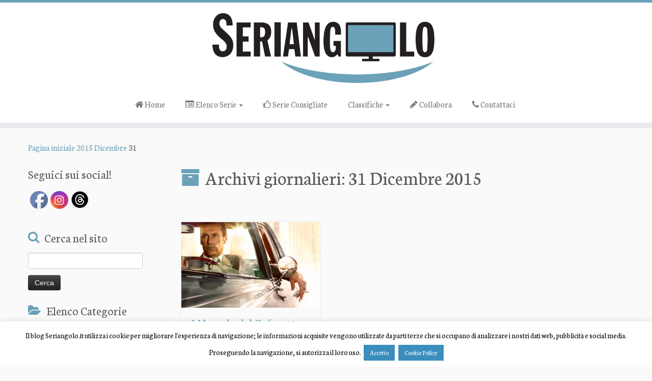

--- FILE ---
content_type: text/html; charset=UTF-8
request_url: https://www.seriangolo.it/2015/12/31/
body_size: 31990
content:

<!DOCTYPE html>
<!--[if IE 7]>
<html class="ie ie7 no-js" lang="it-IT">
<![endif]-->
<!--[if IE 8]>
<html class="ie ie8 no-js" lang="it-IT">
<![endif]-->
<!--[if !(IE 7) | !(IE 8)  ]><!-->
<html class="no-js" lang="it-IT">
<!--<![endif]-->

	<head>
				    <meta charset="UTF-8" />
				    <meta http-equiv="X-UA-Compatible" content="IE=9; IE=8; IE=7; IE=EDGE" />
            				    <meta name="viewport" content="width=device-width, initial-scale=1.0" />
				    <link rel="profile" href="https://gmpg.org/xfn/11" />
				    <link rel="pingback" href="https://www.seriangolo.it/xmlrpc.php" />

				   <!-- html5shiv for IE8 and less  -->
				    <!--[if lt IE 9]>
				      <script src="https://www.seriangolo.it/wp-content/themes/customizr-bu/inc/assets/js/html5.js"></script>
				    <![endif]-->
				    <script>(function(html){html.className = html.className.replace(/\bno-js\b/,'js')})(document.documentElement);</script>
<meta name='robots' content='noindex, follow' />

	<!-- This site is optimized with the Yoast SEO plugin v22.9 - https://yoast.com/wordpress/plugins/seo/ -->
	<title>31 Dicembre 2015 | Seriangolo</title>
	<meta name="description" content="Questa è una pagina di archivio di Seriangolo" />
	<meta property="og:locale" content="it_IT" />
	<meta property="og:type" content="website" />
	<meta property="og:title" content="31 Dicembre 2015 | Seriangolo" />
	<meta property="og:description" content="Questa è una pagina di archivio di Seriangolo" />
	<meta property="og:url" content="https://www.seriangolo.it/2015/12/31/" />
	<meta property="og:site_name" content="Seriangolo" />
	<meta name="twitter:card" content="summary_large_image" />
	<meta name="twitter:site" content="@seriangolo" />
	<script type="application/ld+json" class="yoast-schema-graph">{"@context":"https://schema.org","@graph":[{"@type":"CollectionPage","@id":"https://www.seriangolo.it/2015/12/31/","url":"https://www.seriangolo.it/2015/12/31/","name":"31 Dicembre 2015 | Seriangolo","isPartOf":{"@id":"https://www.seriangolo.it/#website"},"primaryImageOfPage":{"@id":"https://www.seriangolo.it/2015/12/31/#primaryimage"},"image":{"@id":"https://www.seriangolo.it/2015/12/31/#primaryimage"},"thumbnailUrl":"https://www.seriangolo.it/wp-content/uploads/2015/12/Immagine.jpg","description":"Questa è una pagina di archivio di Seriangolo","breadcrumb":{"@id":"https://www.seriangolo.it/2015/12/31/#breadcrumb"},"inLanguage":"it-IT"},{"@type":"ImageObject","inLanguage":"it-IT","@id":"https://www.seriangolo.it/2015/12/31/#primaryimage","url":"https://www.seriangolo.it/wp-content/uploads/2015/12/Immagine.jpg","contentUrl":"https://www.seriangolo.it/wp-content/uploads/2015/12/Immagine.jpg","width":1366,"height":768},{"@type":"BreadcrumbList","@id":"https://www.seriangolo.it/2015/12/31/#breadcrumb","itemListElement":[{"@type":"ListItem","position":1,"name":"Home","item":"https://www.seriangolo.it/"},{"@type":"ListItem","position":2,"name":"Archivi per 31 Dicembre 2015"}]},{"@type":"WebSite","@id":"https://www.seriangolo.it/#website","url":"https://www.seriangolo.it/","name":"Seriangolo","description":"L&#039;angolo delle serie tv di qualità","potentialAction":[{"@type":"SearchAction","target":{"@type":"EntryPoint","urlTemplate":"https://www.seriangolo.it/?s={search_term_string}"},"query-input":"required name=search_term_string"}],"inLanguage":"it-IT"}]}</script>
	<!-- / Yoast SEO plugin. -->


<link rel='dns-prefetch' href='//secure.gravatar.com' />
<link rel='dns-prefetch' href='//platform-api.sharethis.com' />
<link rel='dns-prefetch' href='//stats.wp.com' />
<link rel='dns-prefetch' href='//fonts.googleapis.com' />
<link rel='dns-prefetch' href='//v0.wordpress.com' />
<link rel="alternate" type="application/rss+xml" title="Seriangolo &raquo; Feed" href="https://www.seriangolo.it/feed/" />
<link rel="alternate" type="application/rss+xml" title="Seriangolo &raquo; Feed dei commenti" href="https://www.seriangolo.it/comments/feed/" />
<script type="text/javascript">
/* <![CDATA[ */
window._wpemojiSettings = {"baseUrl":"https:\/\/s.w.org\/images\/core\/emoji\/15.0.3\/72x72\/","ext":".png","svgUrl":"https:\/\/s.w.org\/images\/core\/emoji\/15.0.3\/svg\/","svgExt":".svg","source":{"concatemoji":"https:\/\/www.seriangolo.it\/wp-includes\/js\/wp-emoji-release.min.js?ver=6.5.7"}};
/*! This file is auto-generated */
!function(i,n){var o,s,e;function c(e){try{var t={supportTests:e,timestamp:(new Date).valueOf()};sessionStorage.setItem(o,JSON.stringify(t))}catch(e){}}function p(e,t,n){e.clearRect(0,0,e.canvas.width,e.canvas.height),e.fillText(t,0,0);var t=new Uint32Array(e.getImageData(0,0,e.canvas.width,e.canvas.height).data),r=(e.clearRect(0,0,e.canvas.width,e.canvas.height),e.fillText(n,0,0),new Uint32Array(e.getImageData(0,0,e.canvas.width,e.canvas.height).data));return t.every(function(e,t){return e===r[t]})}function u(e,t,n){switch(t){case"flag":return n(e,"\ud83c\udff3\ufe0f\u200d\u26a7\ufe0f","\ud83c\udff3\ufe0f\u200b\u26a7\ufe0f")?!1:!n(e,"\ud83c\uddfa\ud83c\uddf3","\ud83c\uddfa\u200b\ud83c\uddf3")&&!n(e,"\ud83c\udff4\udb40\udc67\udb40\udc62\udb40\udc65\udb40\udc6e\udb40\udc67\udb40\udc7f","\ud83c\udff4\u200b\udb40\udc67\u200b\udb40\udc62\u200b\udb40\udc65\u200b\udb40\udc6e\u200b\udb40\udc67\u200b\udb40\udc7f");case"emoji":return!n(e,"\ud83d\udc26\u200d\u2b1b","\ud83d\udc26\u200b\u2b1b")}return!1}function f(e,t,n){var r="undefined"!=typeof WorkerGlobalScope&&self instanceof WorkerGlobalScope?new OffscreenCanvas(300,150):i.createElement("canvas"),a=r.getContext("2d",{willReadFrequently:!0}),o=(a.textBaseline="top",a.font="600 32px Arial",{});return e.forEach(function(e){o[e]=t(a,e,n)}),o}function t(e){var t=i.createElement("script");t.src=e,t.defer=!0,i.head.appendChild(t)}"undefined"!=typeof Promise&&(o="wpEmojiSettingsSupports",s=["flag","emoji"],n.supports={everything:!0,everythingExceptFlag:!0},e=new Promise(function(e){i.addEventListener("DOMContentLoaded",e,{once:!0})}),new Promise(function(t){var n=function(){try{var e=JSON.parse(sessionStorage.getItem(o));if("object"==typeof e&&"number"==typeof e.timestamp&&(new Date).valueOf()<e.timestamp+604800&&"object"==typeof e.supportTests)return e.supportTests}catch(e){}return null}();if(!n){if("undefined"!=typeof Worker&&"undefined"!=typeof OffscreenCanvas&&"undefined"!=typeof URL&&URL.createObjectURL&&"undefined"!=typeof Blob)try{var e="postMessage("+f.toString()+"("+[JSON.stringify(s),u.toString(),p.toString()].join(",")+"));",r=new Blob([e],{type:"text/javascript"}),a=new Worker(URL.createObjectURL(r),{name:"wpTestEmojiSupports"});return void(a.onmessage=function(e){c(n=e.data),a.terminate(),t(n)})}catch(e){}c(n=f(s,u,p))}t(n)}).then(function(e){for(var t in e)n.supports[t]=e[t],n.supports.everything=n.supports.everything&&n.supports[t],"flag"!==t&&(n.supports.everythingExceptFlag=n.supports.everythingExceptFlag&&n.supports[t]);n.supports.everythingExceptFlag=n.supports.everythingExceptFlag&&!n.supports.flag,n.DOMReady=!1,n.readyCallback=function(){n.DOMReady=!0}}).then(function(){return e}).then(function(){var e;n.supports.everything||(n.readyCallback(),(e=n.source||{}).concatemoji?t(e.concatemoji):e.wpemoji&&e.twemoji&&(t(e.twemoji),t(e.wpemoji)))}))}((window,document),window._wpemojiSettings);
/* ]]> */
</script>
<style type="text/css">
.archive #nav-above,
					.archive #nav-below,
					.search #nav-above,
					.search #nav-below,
					.blog #nav-below, 
					.blog #nav-above, 
					.navigation.paging-navigation, 
					.navigation.pagination,
					.pagination.paging-pagination, 
					.pagination.pagination, 
					.pagination.loop-pagination, 
					.bicubic-nav-link, 
					#page-nav, 
					.camp-paging, 
					#reposter_nav-pages, 
					.unity-post-pagination, 
					.wordpost_content .nav_post_link { 
						display: none !important; 
					}
					.single-gallery .pagination.gllrpr_pagination {
						display: block !important; 
					}</style>
		
	<link rel='stylesheet' id='wbmpl-frontend-style-css' href='https://www.seriangolo.it/wp-content/plugins/magic-post-listing/assets/css/frontend.css?ver=6.5.7' type='text/css' media='all' />
<link rel='stylesheet' id='font-awesome-css' href='https://www.seriangolo.it/wp-content/plugins/magic-post-listing/assets/packages/font-awesome/css/font-awesome.min.css?ver=6.5.7' type='text/css' media='all' />
<link rel='stylesheet' id='tc-gfonts-css' href='//fonts.googleapis.com/css?family=Neuton%7CNeuton' type='text/css' media='all' />
<style id='wp-emoji-styles-inline-css' type='text/css'>

	img.wp-smiley, img.emoji {
		display: inline !important;
		border: none !important;
		box-shadow: none !important;
		height: 1em !important;
		width: 1em !important;
		margin: 0 0.07em !important;
		vertical-align: -0.1em !important;
		background: none !important;
		padding: 0 !important;
	}
</style>
<link rel='stylesheet' id='mediaelement-css' href='https://www.seriangolo.it/wp-includes/js/mediaelement/mediaelementplayer-legacy.min.css?ver=4.2.17' type='text/css' media='all' />
<link rel='stylesheet' id='wp-mediaelement-css' href='https://www.seriangolo.it/wp-includes/js/mediaelement/wp-mediaelement.min.css?ver=6.5.7' type='text/css' media='all' />
<style id='jetpack-sharing-buttons-style-inline-css' type='text/css'>
.jetpack-sharing-buttons__services-list{display:flex;flex-direction:row;flex-wrap:wrap;gap:0;list-style-type:none;margin:5px;padding:0}.jetpack-sharing-buttons__services-list.has-small-icon-size{font-size:12px}.jetpack-sharing-buttons__services-list.has-normal-icon-size{font-size:16px}.jetpack-sharing-buttons__services-list.has-large-icon-size{font-size:24px}.jetpack-sharing-buttons__services-list.has-huge-icon-size{font-size:36px}@media print{.jetpack-sharing-buttons__services-list{display:none!important}}.editor-styles-wrapper .wp-block-jetpack-sharing-buttons{gap:0;padding-inline-start:0}ul.jetpack-sharing-buttons__services-list.has-background{padding:1.25em 2.375em}
</style>
<link rel='stylesheet' id='cookie-law-info-css' href='https://www.seriangolo.it/wp-content/plugins/cookie-law-info/legacy/public/css/cookie-law-info-public.css?ver=3.2.4' type='text/css' media='all' />
<link rel='stylesheet' id='cookie-law-info-gdpr-css' href='https://www.seriangolo.it/wp-content/plugins/cookie-law-info/legacy/public/css/cookie-law-info-gdpr.css?ver=3.2.4' type='text/css' media='all' />
<link rel='stylesheet' id='SFSImainCss-css' href='https://www.seriangolo.it/wp-content/plugins/ultimate-social-media-icons/css/sfsi-style.css?ver=2.9.1' type='text/css' media='all' />
<link rel='stylesheet' id='sidebar-login-css' href='https://www.seriangolo.it/wp-content/plugins/sidebar-login/build/sidebar-login.css?ver=1719440216' type='text/css' media='all' />
<link rel='stylesheet' id='customizr-fa-css' href='https://www.seriangolo.it/wp-content/themes/customizr-bu/assets/shared/fonts/fa/css/font-awesome.min.css?ver=3.5.12' type='text/css' media='all' />
<link rel='stylesheet' id='customizr-common-css' href='https://www.seriangolo.it/wp-content/themes/customizr-bu/inc/assets/css/tc_common.min.css?ver=3.5.12' type='text/css' media='all' />
<link rel='stylesheet' id='customizr-skin-css' href='https://www.seriangolo.it/wp-content/themes/customizr-bu/inc/assets/css/blue.min.css?ver=3.5.12' type='text/css' media='all' />
<style id='customizr-skin-inline-css' type='text/css'>

                  .site-title,.site-description,h1,h2,h3,.tc-dropcap {
                    font-family : 'Neuton';
                    font-weight : inherit;
                  }

                  body,.navbar .nav>li>a {
                    font-family : 'Neuton';
                    font-weight : inherit;
                  }

            body,.navbar .nav>li>a {
              font-size : 17px;
              line-height : 1.6em;
            }
table { border-collapse: separate; }
                           body table { border-collapse: collapse; }
                          
.social-links .social-icon:before { content: none } 
.sticky-enabled .tc-shrink-on .site-logo img {
    					height:30px!important;width:auto!important
    				}

    				.sticky-enabled .tc-shrink-on .brand .site-title {
    					font-size:0.6em;opacity:0.8;line-height:1.2em
    				}

.tc-rectangular-thumb {
        max-height: 250px;
        height :250px
      }


      .carousel .czr-item {
        line-height: 235px;
        min-height:235px;
        max-height:235px;
      }
      .tc-slider-loader-wrapper {
        line-height: 235px;
        height:235px;
      }
      .carousel .tc-slider-controls {
        line-height: 235px;
        max-height:235px;
      }

        @media (max-width: 1200px) {
          .carousel .czr-item {
            line-height: 180.95px;
            max-height:180.95px;
            min-height:180.95px;
          }
          .czr-item .carousel-caption {
            max-height: 157.45px;
            overflow: hidden;
          }
          .carousel .tc-slider-loader-wrapper {
            line-height: 180.95px;
            height:180.95px;
          }
        }

        @media (max-width: 979px) {
          .carousel .czr-item {
            line-height: 145.23px;
            max-height:145.23px;
            min-height:145.23px;
          }
          .czr-item .carousel-caption {
            max-height: 121.73px;
            overflow: hidden;
          }
          .carousel .tc-slider-loader-wrapper {
            line-height: 145.23px;
            height:145.23px;
          }
        }

        @media (max-width: 480px) {
          .carousel .czr-item {
            line-height: 89.3px;
            max-height:89.3px;
            min-height:89.3px;
          }
          .czr-item .carousel-caption {
            max-height: 65.8px;
            overflow: hidden;
          }
          .carousel .tc-slider-loader-wrapper {
            line-height: 89.3px;
            height:89.3px;
          }
        }

        @media (max-width: 320px) {
          .carousel .czr-item {
            line-height: 65.8px;
            max-height:65.8px;
            min-height:65.8px;
          }
          .czr-item .carousel-caption {
            max-height: 42.3px;
            overflow: hidden;
          }
          .carousel .tc-slider-loader-wrapper {
            line-height: 65.8px;
            height:65.8px;
          }
        }

#tc-push-footer { display: none; visibility: hidden; }
         .tc-sticky-footer #tc-push-footer.sticky-footer-enabled { display: block; }
        


              @media (min-width: 1200px) {
              .tc-post-list-grid article .entry-title {font-size:24px;line-height:38px;}
              .tc-post-list-grid .tc-g-cont {font-size:14px;line-height:22px;}
          }
            
              @media (max-width: 1199px) and (min-width: 980px) {
              .tc-post-list-grid article .entry-title {font-size:20px;line-height:31px;}
              .tc-post-list-grid .tc-g-cont {font-size:13px;line-height:20px;}
          }
            
              @media (max-width: 979px) and (min-width: 768px) {
              .tc-post-list-grid article .entry-title {font-size:18px;line-height:27px;}
              .tc-post-list-grid .tc-g-cont {font-size:12px;line-height:19px;}
          }
            
              @media (max-width: 767px) {
              .tc-post-list-grid article .entry-title {font-size:24px;line-height:38px;}
              .tc-post-list-grid .tc-g-cont {font-size:14px;line-height:22px;}
          }
            
              @media (max-width: 480px) {
              .tc-post-list-grid article .entry-title {font-size:20px;line-height:31px;}
              .tc-post-list-grid .tc-g-cont {font-size:13px;line-height:20px;}
          }
            

            .grid-cols-3 figure {
                  height:225px;
                  max-height:225px;
                  line-height:225px;
            }

</style>
<link rel='stylesheet' id='customizr-style-css' href='https://www.seriangolo.it/wp-content/themes/customizr-bu/style.css?ver=3.5.12' type='text/css' media='all' />
<link rel='stylesheet' id='fancyboxcss-css' href='https://www.seriangolo.it/wp-content/themes/customizr-bu/inc/assets/js/fancybox/jquery.fancybox-1.3.4.min.css?ver=6.5.7' type='text/css' media='all' />
<link rel='stylesheet' id='wp-paginate-css' href='https://www.seriangolo.it/wp-content/plugins/wp-paginate/css/wp-paginate.css?ver=2.2.2' type='text/css' media='screen' />
<link rel='stylesheet' id='wpp-custom-style-css' href='https://www.seriangolo.it/wp-content/uploads/wpp-custom-code/wpp-custom-code.css?ver=6.5.7' type='text/css' media='all' />
<link rel='stylesheet' id='__EPYT__style-css' href='https://www.seriangolo.it/wp-content/plugins/youtube-embed-plus/styles/ytprefs.min.css?ver=14.2.1.2' type='text/css' media='all' />
<style id='__EPYT__style-inline-css' type='text/css'>

                .epyt-gallery-thumb {
                        width: 33.333%;
                }
                
</style>
<link rel='stylesheet' id='jetpack_css-css' href='https://www.seriangolo.it/wp-content/plugins/jetpack/css/jetpack.css?ver=13.5' type='text/css' media='all' />
<script type="text/javascript" src="https://www.seriangolo.it/wp-includes/js/jquery/jquery.min.js?ver=3.7.1" id="jquery-core-js"></script>
<script type="text/javascript" src="https://www.seriangolo.it/wp-includes/js/jquery/jquery-migrate.min.js?ver=3.4.1" id="jquery-migrate-js"></script>
<script type="text/javascript" src="https://www.seriangolo.it/wp-content/plugins/magic-post-listing/assets/js/frontend.js?ver=6.5.7" id="wbmpl-frontend-script-js"></script>
<script type="text/javascript" id="cookie-law-info-js-extra">
/* <![CDATA[ */
var Cli_Data = {"nn_cookie_ids":[],"cookielist":[],"non_necessary_cookies":[],"ccpaEnabled":"","ccpaRegionBased":"","ccpaBarEnabled":"","strictlyEnabled":["necessary","obligatoire"],"ccpaType":"gdpr","js_blocking":"","custom_integration":"","triggerDomRefresh":"","secure_cookies":""};
var cli_cookiebar_settings = {"animate_speed_hide":"500","animate_speed_show":"500","background":"#fff","border":"#2d5c7a","border_on":"","button_1_button_colour":"#3b8dbd","button_1_button_hover":"#2f7197","button_1_link_colour":"#fff","button_1_as_button":"1","button_1_new_win":"","button_2_button_colour":"#3b8dbd","button_2_button_hover":"#2f7197","button_2_link_colour":"#ffffff","button_2_as_button":"1","button_2_hidebar":"","button_3_button_colour":"#3b8dbd","button_3_button_hover":"#2f7197","button_3_link_colour":"#fff","button_3_as_button":"1","button_3_new_win":"","button_4_button_colour":"#dedfe0","button_4_button_hover":"#b2b2b3","button_4_link_colour":"#333333","button_4_as_button":"1","button_7_button_colour":"#61a229","button_7_button_hover":"#4e8221","button_7_link_colour":"#fff","button_7_as_button":"1","button_7_new_win":"","font_family":"inherit","header_fix":"","notify_animate_hide":"1","notify_animate_show":"","notify_div_id":"#cookie-law-info-bar","notify_position_horizontal":"right","notify_position_vertical":"bottom","scroll_close":"","scroll_close_reload":"","accept_close_reload":"","reject_close_reload":"","showagain_tab":"","showagain_background":"#fff","showagain_border":"#000","showagain_div_id":"#cookie-law-info-again","showagain_x_position":"50px","text":"#000","show_once_yn":"","show_once":"10000","logging_on":"","as_popup":"","popup_overlay":"1","bar_heading_text":"","cookie_bar_as":"banner","popup_showagain_position":"bottom-right","widget_position":"left"};
var log_object = {"ajax_url":"https:\/\/www.seriangolo.it\/wp-admin\/admin-ajax.php"};
/* ]]> */
</script>
<script type="text/javascript" src="https://www.seriangolo.it/wp-content/plugins/cookie-law-info/legacy/public/js/cookie-law-info-public.js?ver=3.2.4" id="cookie-law-info-js"></script>
<script type="text/javascript" id="qc-choice-js-extra">
/* <![CDATA[ */
var choice_cmp_config = {"utid":"","ccpa":"","datalayer":""};
/* ]]> */
</script>
<script type="text/javascript" async="async" src="https://www.seriangolo.it/wp-content/plugins/quantcast-choice/public/js/script.min.js?ver=2.0.8" id="qc-choice-js"></script>
<script type="text/javascript" src="https://www.seriangolo.it/wp-content/themes/customizr-bu/inc/assets/js/modernizr.min.js?ver=3.5.12" id="modernizr-js"></script>
<script type="text/javascript" src="https://www.seriangolo.it/wp-content/themes/customizr-bu/inc/assets/js/fancybox/jquery.fancybox-1.3.4.min.js?ver=3.5.12" id="tc-fancybox-js"></script>
<script type="text/javascript" id="tc-scripts-js-extra">
/* <![CDATA[ */
var TCParams = {"_disabled":[],"FancyBoxState":"1","FancyBoxAutoscale":"1","SliderName":"","SliderDelay":"","SliderHover":"1","centerSliderImg":"1","SmoothScroll":{"Enabled":true,"Options":{"touchpadSupport":false}},"anchorSmoothScroll":"easeOutExpo","anchorSmoothScrollExclude":{"simple":["[class*=edd]",".tc-carousel-control",".carousel-control","[data-toggle=\"modal\"]","[data-toggle=\"dropdown\"]","[data-toggle=\"tooltip\"]","[data-toggle=\"popover\"]","[data-toggle=\"collapse\"]","[data-toggle=\"tab\"]","[class*=upme]","[class*=um-]"],"deep":{"classes":[],"ids":[]}},"ReorderBlocks":"1","centerAllImg":"1","HasComments":"","LeftSidebarClass":".span3.left.tc-sidebar","RightSidebarClass":".span3.right.tc-sidebar","LoadModernizr":"1","stickyCustomOffset":{"_initial":0,"_scrolling":0,"options":{"_static":true,"_element":""}},"stickyHeader":"","dropdowntoViewport":"1","timerOnScrollAllBrowsers":"1","extLinksStyle":"","extLinksTargetExt":"1","extLinksSkipSelectors":{"classes":["btn","button"],"ids":[]},"dropcapEnabled":"","dropcapWhere":{"post":"","page":""},"dropcapMinWords":"50","dropcapSkipSelectors":{"tags":["IMG","IFRAME","H1","H2","H3","H4","H5","H6","BLOCKQUOTE","UL","OL"],"classes":["btn"],"id":[]},"imgSmartLoadEnabled":"","imgSmartLoadOpts":{"parentSelectors":[".article-container",".__before_main_wrapper",".widget-front"],"opts":{"excludeImg":[".tc-holder-img"]}},"goldenRatio":"1.618","gridGoldenRatioLimit":"350","isSecondMenuEnabled":"","secondMenuRespSet":"in-sn-before","isParallaxOn":"1","parallaxRatio":"0.55","pluginCompats":[],"frontHelpNoticesOn":"","frontHelpNoticeParams":[],"ajaxUrl":"https:\/\/www.seriangolo.it\/wp-admin\/admin-ajax.php","isDevMode":""};
/* ]]> */
</script>
<script type="text/javascript" src="https://www.seriangolo.it/wp-content/themes/customizr-bu/inc/assets/js/tc-scripts.min.js?ver=3.5.12" id="tc-scripts-js"></script>
<script type="text/javascript" src="//platform-api.sharethis.com/js/sharethis.js#source=googleanalytics-wordpress#product=ga&amp;property=59e39f2b2ea49800151de460" id="googleanalytics-platform-sharethis-js"></script>
<script type="text/javascript" id="__ytprefs__-js-extra">
/* <![CDATA[ */
var _EPYT_ = {"ajaxurl":"https:\/\/www.seriangolo.it\/wp-admin\/admin-ajax.php","security":"1cf41a1bbf","gallery_scrolloffset":"20","eppathtoscripts":"https:\/\/www.seriangolo.it\/wp-content\/plugins\/youtube-embed-plus\/scripts\/","eppath":"https:\/\/www.seriangolo.it\/wp-content\/plugins\/youtube-embed-plus\/","epresponsiveselector":"[\"iframe.__youtube_prefs_widget__\"]","epdovol":"1","version":"14.2.1.2","evselector":"iframe.__youtube_prefs__[src], iframe[src*=\"youtube.com\/embed\/\"], iframe[src*=\"youtube-nocookie.com\/embed\/\"]","ajax_compat":"","maxres_facade":"eager","ytapi_load":"light","pause_others":"","stopMobileBuffer":"1","facade_mode":"","not_live_on_channel":"","vi_active":"","vi_js_posttypes":[]};
/* ]]> */
</script>
<script type="text/javascript" src="https://www.seriangolo.it/wp-content/plugins/youtube-embed-plus/scripts/ytprefs.min.js?ver=14.2.1.2" id="__ytprefs__-js"></script>
<link rel="https://api.w.org/" href="https://www.seriangolo.it/wp-json/" /><link rel="EditURI" type="application/rsd+xml" title="RSD" href="https://www.seriangolo.it/xmlrpc.php?rsd" />
<meta name="generator" content="WordPress 6.5.7" />

	<link rel="stylesheet" type="text/css" href="https://www.seriangolo.it/wp-content/plugins/jquery-vertical-mega-menu/css/dcverticalmegamenu.css" media="screen" /><meta name="follow.[base64]" content="E25BGCX6G14FhhDUyGlw"/>	<style>img#wpstats{display:none}</style>
		<script>
(function() {
	(function (i, s, o, g, r, a, m) {
		i['GoogleAnalyticsObject'] = r;
		i[r] = i[r] || function () {
				(i[r].q = i[r].q || []).push(arguments)
			}, i[r].l = 1 * new Date();
		a = s.createElement(o),
			m = s.getElementsByTagName(o)[0];
		a.async = 1;
		a.src = g;
		m.parentNode.insertBefore(a, m)
	})(window, document, 'script', 'https://google-analytics.com/analytics.js', 'ga');

	ga('create', 'UA-41409428-1', 'auto');
			ga('send', 'pageview');
	})();
</script>
<link rel="icon" href="https://www.seriangolo.it/wp-content/uploads/2017/10/cropped-Logo-Seriangolo-32x32.png" sizes="32x32" />
<link rel="icon" href="https://www.seriangolo.it/wp-content/uploads/2017/10/cropped-Logo-Seriangolo-192x192.png" sizes="192x192" />
<link rel="apple-touch-icon" href="https://www.seriangolo.it/wp-content/uploads/2017/10/cropped-Logo-Seriangolo-180x180.png" />
<meta name="msapplication-TileImage" content="https://www.seriangolo.it/wp-content/uploads/2017/10/cropped-Logo-Seriangolo-270x270.png" />
            <!---TTM: commentato per cambio pubblicità
            <script type="text/javascript" src="https://goodtag.it/gts/SRNG/SRNG--head-ring.js"></script>-->
            
            <!-- CIAO SONO RENATO, QUESTA È LA STRINGA PER L'ADV  -->
            <meta name="verification" content="030a52cc235f2afc10d652980d04927b" />
            <!-- CIAO SONO RENATO, FINE STRINGA PER L'ADV  -->
            
				</head>
				<body data-rsssl=1 class="archive date sfsi_actvite_theme_custom_support tc-fade-hover-links tc-l-sidebar tc-center-images skin-blue tc-no-sticky-header sticky-disabled no-navbar tc-regular-menu tc-post-list-context tc-sticky-footer" itemscope itemtype="http://schema.org/WebPage">
    


    
    <div id="tc-page-wrap" class="">

  		
  	   	<header class="tc-header clearfix row-fluid tc-tagline-off tc-title-logo-on  tc-shrink-on tc-menu-on logo-centered tc-second-menu-in-sn-before-when-mobile" role="banner">
  			
        <div class="brand span3 pull-left">
        <a class="site-logo" href="https://www.seriangolo.it/" title="Seriangolo | L&#039;angolo delle serie tv di qualità"><img src="https://www.seriangolo.it/wp-content/uploads/2017/10/cropped-logo-ser-large2-e1506955140321.png" alt="Pagina iniziale" width="460" height="156"  data-no-retina class=" attachment-82508"/></a>        </div> <!-- brand span3 -->

              	<div class="navbar-wrapper clearfix span9 tc-submenu-fade tc-submenu-move tc-open-on-hover pull-menu-center pull-menu-right">
        	<div class="navbar resp">
          		<div class="navbar-inner" role="navigation">
            		<div class="row-fluid">
              		<div class="nav-collapse collapse tc-hover-menu-wrapper"><div class="menu-menu-alto-container"><ul id="menu-menu-alto-2" class="nav tc-hover-menu"><li class="menu-item menu-item-type-custom menu-item-object-custom menu-item-home menu-item-6035"><a href="https://www.seriangolo.it"><i class="fa fa-home"></i> Home</a></li>
<li class="menu-item menu-item-type-taxonomy menu-item-object-category menu-item-has-children dropdown menu-item-14516"><a href="https://www.seriangolo.it/category/serie-tv/"><i class="fa fa-list-alt"></i> Elenco Serie <strong class="caret"></strong></a>
<ul class="dropdown-menu">
	<li class="menu-item menu-item-type-post_type menu-item-object-page menu-item-50650"><a href="https://www.seriangolo.it/serie-a-f/">Serie A-F</a></li>
	<li class="menu-item menu-item-type-post_type menu-item-object-page menu-item-50657"><a href="https://www.seriangolo.it/serie-g-m/">Serie G-M</a></li>
	<li class="menu-item menu-item-type-post_type menu-item-object-page menu-item-50656"><a href="https://www.seriangolo.it/serie-n-z/">Serie N-Z</a></li>
</ul>
</li>
<li class="menu-item menu-item-type-taxonomy menu-item-object-category menu-item-35097"><a href="https://www.seriangolo.it/category/serie-consigliate/"><i class="fa fa-thumbs-o-up"></i> Serie Consigliate</a></li>
<li class="menu-item menu-item-type-taxonomy menu-item-object-category menu-item-has-children dropdown menu-item-101917"><a href="https://www.seriangolo.it/category/classifiche-3/">Classifiche <strong class="caret"></strong></a>
<ul class="dropdown-menu">
	<li class="menu-item menu-item-type-custom menu-item-object-custom menu-item-76045"><a href="https://www.seriangolo.it/2021/12/le-30-migliori-serie-del-2021-top-10/">TOP 10</a></li>
	<li class="menu-item menu-item-type-custom menu-item-object-custom menu-item-76044"><a href="https://www.seriangolo.it/2021/12/le-30-migliori-serie-del-2021-posizioni-20-11/">Posizioni 11-20</a></li>
	<li class="menu-item menu-item-type-custom menu-item-object-custom menu-item-75980"><a href="https://www.seriangolo.it/2021/12/le-30-migliori-serie-del-2021-posizioni-30-21/">Posizioni 21-30</a></li>
</ul>
</li>
<li class="menu-item menu-item-type-custom menu-item-object-custom menu-item-47043"><a href="https://www.seriangolo.it/collabora-con-noi/"><i class="fa fa-pencil"></i> Collabora</a></li>
<li class="menu-item menu-item-type-post_type menu-item-object-page menu-item-50658"><a href="https://www.seriangolo.it/contattaci/"><i class="fa fa-phone"></i> Contattaci</a></li>
</ul></div></div><div class="btn-toggle-nav pull-right"><button type="button" class="btn menu-btn" data-toggle="collapse" data-target=".nav-collapse" title="Apri il menu" aria-label="Apri il menu"><span class="icon-bar"></span><span class="icon-bar"></span><span class="icon-bar"></span> </button></div>          			</div><!-- /.row-fluid -->
          		</div><!-- /.navbar-inner -->
        	</div><!-- /.navbar resp -->
      	</div><!-- /.navbar-wrapper -->
    	  		</header>
  		<div id="main-wrapper" class="container">

    <div class="tc-hot-crumble container" role="navigation"><div class="row"><div class="span12"><div class="breadcrumb-trail breadcrumbs" itemprop="breadcrumb"><span class="trail-begin"><a href="https://www.seriangolo.it" title="Seriangolo" rel="home" class="trail-begin">Pagina iniziale</a></span> <span class="sep" style="display: none !important;">&raquo;</span> <a href="https://www.seriangolo.it/2015/" title="2015">2015</a> <span class="sep" style="display: none !important;">&raquo;</span> <a href="https://www.seriangolo.it/2015/12/" title="Dicembre">Dicembre</a> <span class="sep" style="display: none !important;">&raquo;</span> <span class="trail-end">31</span></div></div></div></div>
    <div class="container" role="main">
        <div class="row column-content-wrapper">

            
        <div class="span3 left tc-sidebar">
           <div id="left" class="widget-area" role="complementary">
              <aside id="sfsi-widget-4" class="widget sfsi"><h3 class="widget-title">Seguici sui social!</h3>		<div class="sfsi_widget" data-position="widget" style="display:flex;flex-wrap:wrap;justify-content: left">
			<div id='sfsi_wDiv'></div>
			<div class="norm_row sfsi_wDiv "  style="width:120px;position:absolute;;text-align:left"><div style='width:35px; height:35px;margin-left:5px;margin-bottom:5px; ' class='sfsi_wicons shuffeldiv ' ><div class='inerCnt'><a class=' sficn' data-effect='scale' target='_blank'  href='https://www.facebook.com/seriangolo/' id='sfsiid_facebook_icon' style='width:35px;height:35px;opacity:1;'  ><img data-pin-nopin='true' alt='Facebook' title='Facebook' src='https://www.seriangolo.it/wp-content/plugins/ultimate-social-media-icons/images/icons_theme/default/default_facebook.png' width='35' height='35' style='' class='sfcm sfsi_wicon ' data-effect='scale'   /></a></div></div><div style='width:35px; height:35px;margin-left:5px;margin-bottom:5px; ' class='sfsi_wicons shuffeldiv ' ><div class='inerCnt'><a class=' sficn' data-effect='scale' target='_blank'  href='https://www.instagram.com/insta.seriangolo/' id='sfsiid_instagram_icon' style='width:35px;height:35px;opacity:1;'  ><img data-pin-nopin='true' alt='Instagram' title='Instagram' src='https://www.seriangolo.it/wp-content/plugins/ultimate-social-media-icons/images/icons_theme/default/default_instagram.png' width='35' height='35' style='' class='sfcm sfsi_wicon ' data-effect='scale'   /></a></div></div><div style='width:35px; height:35px;margin-left:5px;margin-bottom:5px; ' class='sfsi_wicons shuffeldiv cmcls' ><div class='inerCnt'><a class=' sficn' data-effect='scale' target='_blank'  href='https://www.threads.net/@insta.seriangolo' id='sfsiid_custom_icon' style='width:35px;height:35px;opacity:1;'  ><img data-pin-nopin='true' alt='' title='' src='https://www.seriangolo.it/wp-content/uploads/2025/02/custom_icon0.png' width='35' height='35' style='' class='sfcm sfsi_wicon ' data-effect='scale'   /></a></div></div></div ><div id="sfsi_holder" class="sfsi_holders" style="position: relative; float: left;width:100%;z-index:-1;"></div ><script>window.addEventListener("sfsi_functions_loaded", function()
			{
				if (typeof sfsi_widget_set == "function") {
					sfsi_widget_set();
				}
			}); </script>			<div style="clear: both;"></div>
		</div>
	</aside><aside id="search-3" class="widget widget_search"><h3 class="widget-title">Cerca nel sito</h3><form role="search" method="get" id="searchform" class="searchform" action="https://www.seriangolo.it/">
				<div>
					<label class="screen-reader-text" for="s">Ricerca per:</label>
					<input type="text" value="" name="s" id="s" />
					<input type="submit" id="searchsubmit" value="Cerca" />
				</div>
			</form></aside><aside id="categories-3" class="widget widget_categories"><h3 class="widget-title">Elenco Categorie</h3><form action="https://www.seriangolo.it" method="get"><label class="screen-reader-text" for="cat">Elenco Categorie</label><select  name='cat' id='cat' class='postform'>
	<option value='-1'>Seleziona una categoria</option>
	<option class="level-0" value="1489">Angolo dei Lettori</option>
	<option class="level-0" value="1342">Angolo del Cofanetto</option>
	<option class="level-0" value="1893">Approfondimenti</option>
	<option class="level-1" value="2071">&nbsp;&nbsp;&nbsp;Summer Extra</option>
	<option class="level-0" value="948">Breaking Game</option>
	<option class="level-0" value="987">Classifiche</option>
	<option class="level-1" value="535">&nbsp;&nbsp;&nbsp;Classifiche 2011</option>
	<option class="level-2" value="536">&nbsp;&nbsp;&nbsp;&nbsp;&nbsp;&nbsp;Flop 2011</option>
	<option class="level-2" value="542">&nbsp;&nbsp;&nbsp;&nbsp;&nbsp;&nbsp;Top 10 Comedy</option>
	<option class="level-2" value="544">&nbsp;&nbsp;&nbsp;&nbsp;&nbsp;&nbsp;Top Drama 2011</option>
	<option class="level-1" value="785">&nbsp;&nbsp;&nbsp;Classifiche 2012</option>
	<option class="level-2" value="787">&nbsp;&nbsp;&nbsp;&nbsp;&nbsp;&nbsp;Flop 10 2012</option>
	<option class="level-2" value="790">&nbsp;&nbsp;&nbsp;&nbsp;&nbsp;&nbsp;Top Drama 2012</option>
	<option class="level-1" value="1046">&nbsp;&nbsp;&nbsp;Classifiche 2013</option>
	<option class="level-1" value="1376">&nbsp;&nbsp;&nbsp;Classifiche 2014</option>
	<option class="level-1" value="1827">&nbsp;&nbsp;&nbsp;Classifiche 2015</option>
	<option class="level-1" value="1990">&nbsp;&nbsp;&nbsp;Classifiche 2016</option>
	<option class="level-1" value="2145">&nbsp;&nbsp;&nbsp;Classifiche 2017</option>
	<option class="level-1" value="2376">&nbsp;&nbsp;&nbsp;Classifiche 2018</option>
	<option class="level-1" value="2591">&nbsp;&nbsp;&nbsp;Classifiche 2019</option>
	<option class="level-1" value="2854">&nbsp;&nbsp;&nbsp;Classifiche 2020</option>
	<option class="level-1" value="3074">&nbsp;&nbsp;&nbsp;Classifiche 2021</option>
	<option class="level-1" value="3308">&nbsp;&nbsp;&nbsp;Classifiche 2022</option>
	<option class="level-0" value="218">Comic Con</option>
	<option class="level-0" value="956">Comic Con 2013</option>
	<option class="level-0" value="1232">Comic Con 2014</option>
	<option class="level-0" value="1588">Comic Con 2015</option>
	<option class="level-0" value="1917">Comic Con 2016</option>
	<option class="level-0" value="2080">Comic Con 2017</option>
	<option class="level-0" value="2258">Comic Con 2018</option>
	<option class="level-0" value="1073">Evidenza</option>
	<option class="level-0" value="871">Fanta-Game of Thrones</option>
	<option class="level-0" value="1843">Festival</option>
	<option class="level-0" value="786">Flop 10</option>
	<option class="level-0" value="219">Interviste</option>
	<option class="level-0" value="1217">L&#8217;angolo delle News</option>
	<option class="level-0" value="2604">Migliori Serie Anni &#8217;10</option>
	<option class="level-0" value="1226">MondiaLost</option>
	<option class="level-0" value="220">News</option>
	<option class="level-0" value="221">Nuove Serie 2012/13</option>
	<option class="level-0" value="897">Nuove Serie 2013/14</option>
	<option class="level-0" value="1247">Nuove Serie 2014/15</option>
	<option class="level-0" value="1621">Nuove Serie 2015/16</option>
	<option class="level-0" value="1927">Nuove Serie 2016/17</option>
	<option class="level-0" value="2099">Nuove serie 2017/18</option>
	<option class="level-0" value="2290">Nuove Serie 2018/19</option>
	<option class="level-0" value="2514">Nuove Serie 2019/20</option>
	<option class="level-0" value="2778">Nuove Serie 2020/21</option>
	<option class="level-0" value="3057">Nuove Serie 2021/22</option>
	<option class="level-0" value="3231">Nuove Serie 2022/23</option>
	<option class="level-0" value="3426">Nuove Serie 2023/24</option>
	<option class="level-0" value="3573">Nuove Serie 2024/25</option>
	<option class="level-0" value="3680">Nuove Serie 2025/26</option>
	<option class="level-0" value="222">Pesce d&#8217;Aprile</option>
	<option class="level-0" value="223">Premi</option>
	<option class="level-0" value="224">Programmazione</option>
	<option class="level-0" value="225">Recensioni</option>
	<option class="level-1" value="232">&nbsp;&nbsp;&nbsp;Recensione episodi</option>
	<option class="level-1" value="233">&nbsp;&nbsp;&nbsp;Recensione finale di serie</option>
	<option class="level-1" value="234">&nbsp;&nbsp;&nbsp;Recensione finale di stagione</option>
	<option class="level-1" value="226">&nbsp;&nbsp;&nbsp;Recensioni generali</option>
	<option class="level-1" value="227">&nbsp;&nbsp;&nbsp;Recensioni stagione</option>
	<option class="level-0" value="228">Rubrica Umoristica</option>
	<option class="level-0" value="952">SerialFight</option>
	<option class="level-0" value="1048">Seriangolo Awards</option>
	<option class="level-1" value="552">&nbsp;&nbsp;&nbsp;Seriangolo Awards 2011</option>
	<option class="level-1" value="782">&nbsp;&nbsp;&nbsp;Seriangolo Awards 2012</option>
	<option class="level-1" value="1047">&nbsp;&nbsp;&nbsp;Seriangolo Awards 2013</option>
	<option class="level-1" value="1369">&nbsp;&nbsp;&nbsp;Seriangolo Awards 2014</option>
	<option class="level-1" value="1823">&nbsp;&nbsp;&nbsp;Seriangolo Awards 2015</option>
	<option class="level-1" value="1985">&nbsp;&nbsp;&nbsp;Seriangolo Awards 2016</option>
	<option class="level-1" value="2143">&nbsp;&nbsp;&nbsp;Seriangolo Awards 2017</option>
	<option class="level-1" value="2371">&nbsp;&nbsp;&nbsp;Seriangolo Awards 2018</option>
	<option class="level-1" value="2573">&nbsp;&nbsp;&nbsp;Seriangolo Awards 2019</option>
	<option class="level-1" value="2848">&nbsp;&nbsp;&nbsp;Seriangolo Awards 2020</option>
	<option class="level-0" value="3066">Seriangolo Greatest Hits</option>
	<option class="level-1" value="3067">&nbsp;&nbsp;&nbsp;Seriangolo Greatest Hits 2021</option>
	<option class="level-0" value="229">Serie Consigliate</option>
	<option class="level-1" value="1450">&nbsp;&nbsp;&nbsp;10 motivi</option>
	<option class="level-1" value="1562">&nbsp;&nbsp;&nbsp;Consigli Estivi</option>
	<option class="level-1" value="3456">&nbsp;&nbsp;&nbsp;Le Serie TV da non perdere &#8211; 2023</option>
	<option class="level-1" value="2750">&nbsp;&nbsp;&nbsp;Recuperi Seriali 2020</option>
	<option class="level-0" value="230">Serie Tv</option>
	<option class="level-1" value="235">&nbsp;&nbsp;&nbsp;Serie A-F</option>
	<option class="level-2" value="1859">&nbsp;&nbsp;&nbsp;&nbsp;&nbsp;&nbsp;11.22.63</option>
	<option class="level-2" value="1337">&nbsp;&nbsp;&nbsp;&nbsp;&nbsp;&nbsp;12 Monkeys</option>
	<option class="level-2" value="2048">&nbsp;&nbsp;&nbsp;&nbsp;&nbsp;&nbsp;13 Reasons Why</option>
	<option class="level-2" value="3298">&nbsp;&nbsp;&nbsp;&nbsp;&nbsp;&nbsp;1899</option>
	<option class="level-2" value="2370">&nbsp;&nbsp;&nbsp;&nbsp;&nbsp;&nbsp;1983</option>
	<option class="level-2" value="1453">&nbsp;&nbsp;&nbsp;&nbsp;&nbsp;&nbsp;1992</option>
	<option class="level-2" value="2065">&nbsp;&nbsp;&nbsp;&nbsp;&nbsp;&nbsp;1993</option>
	<option class="level-2" value="2589">&nbsp;&nbsp;&nbsp;&nbsp;&nbsp;&nbsp;1994</option>
	<option class="level-2" value="548">&nbsp;&nbsp;&nbsp;&nbsp;&nbsp;&nbsp;24</option>
	<option class="level-2" value="3522">&nbsp;&nbsp;&nbsp;&nbsp;&nbsp;&nbsp;3 body problem</option>
	<option class="level-2" value="249">&nbsp;&nbsp;&nbsp;&nbsp;&nbsp;&nbsp;30 Rock</option>
	<option class="level-2" value="706">&nbsp;&nbsp;&nbsp;&nbsp;&nbsp;&nbsp;666 Park Avenue</option>
	<option class="level-2" value="2151">&nbsp;&nbsp;&nbsp;&nbsp;&nbsp;&nbsp;9-1-1</option>
	<option class="level-2" value="3222">&nbsp;&nbsp;&nbsp;&nbsp;&nbsp;&nbsp;A League Of Their Own</option>
	<option class="level-2" value="3714">&nbsp;&nbsp;&nbsp;&nbsp;&nbsp;&nbsp;A Man on the Inside</option>
	<option class="level-2" value="3450">&nbsp;&nbsp;&nbsp;&nbsp;&nbsp;&nbsp;A Murder at the End of the World</option>
	<option class="level-2" value="2019">&nbsp;&nbsp;&nbsp;&nbsp;&nbsp;&nbsp;A Series of Unfortunate Events</option>
	<option class="level-2" value="2825">&nbsp;&nbsp;&nbsp;&nbsp;&nbsp;&nbsp;A Teacher</option>
	<option class="level-2" value="3632">&nbsp;&nbsp;&nbsp;&nbsp;&nbsp;&nbsp;A Thousand Blows</option>
	<option class="level-2" value="2798">&nbsp;&nbsp;&nbsp;&nbsp;&nbsp;&nbsp;A Wilderness of Error</option>
	<option class="level-2" value="809">&nbsp;&nbsp;&nbsp;&nbsp;&nbsp;&nbsp;A Young Doctor&#8217;s Notebook</option>
	<option class="level-2" value="2452">&nbsp;&nbsp;&nbsp;&nbsp;&nbsp;&nbsp;Abby&#8217;s</option>
	<option class="level-2" value="903">&nbsp;&nbsp;&nbsp;&nbsp;&nbsp;&nbsp;About a Boy</option>
	<option class="level-2" value="3710">&nbsp;&nbsp;&nbsp;&nbsp;&nbsp;&nbsp;Adolescence</option>
	<option class="level-2" value="3711">&nbsp;&nbsp;&nbsp;&nbsp;&nbsp;&nbsp;Adults</option>
	<option class="level-2" value="3359">&nbsp;&nbsp;&nbsp;&nbsp;&nbsp;&nbsp;African Queens</option>
	<option class="level-2" value="2665">&nbsp;&nbsp;&nbsp;&nbsp;&nbsp;&nbsp;After Life</option>
	<option class="level-2" value="3577">&nbsp;&nbsp;&nbsp;&nbsp;&nbsp;&nbsp;Agatha All Along</option>
	<option class="level-2" value="3722">&nbsp;&nbsp;&nbsp;&nbsp;&nbsp;&nbsp;Agatha Christie&#8217;s Seven Dials</option>
	<option class="level-2" value="1236">&nbsp;&nbsp;&nbsp;&nbsp;&nbsp;&nbsp;Agent Carter</option>
	<option class="level-2" value="966">&nbsp;&nbsp;&nbsp;&nbsp;&nbsp;&nbsp;Agents of SHIELD</option>
	<option class="level-2" value="3416">&nbsp;&nbsp;&nbsp;&nbsp;&nbsp;&nbsp;Ahsoka</option>
	<option class="level-2" value="250">&nbsp;&nbsp;&nbsp;&nbsp;&nbsp;&nbsp;Alcatraz</option>
	<option class="level-2" value="2202">&nbsp;&nbsp;&nbsp;&nbsp;&nbsp;&nbsp;Alexa &amp; Katie</option>
	<option class="level-2" value="2978">&nbsp;&nbsp;&nbsp;&nbsp;&nbsp;&nbsp;Alfredino: Una Storia Italiana</option>
	<option class="level-2" value="1008">&nbsp;&nbsp;&nbsp;&nbsp;&nbsp;&nbsp;Alias</option>
	<option class="level-2" value="2130">&nbsp;&nbsp;&nbsp;&nbsp;&nbsp;&nbsp;Alias Grace</option>
	<option class="level-2" value="3687">&nbsp;&nbsp;&nbsp;&nbsp;&nbsp;&nbsp;Alien: Earth</option>
	<option class="level-2" value="2324">&nbsp;&nbsp;&nbsp;&nbsp;&nbsp;&nbsp;All American</option>
	<option class="level-2" value="2904">&nbsp;&nbsp;&nbsp;&nbsp;&nbsp;&nbsp;Allen v. Farrow</option>
	<option class="level-2" value="965">&nbsp;&nbsp;&nbsp;&nbsp;&nbsp;&nbsp;Almost Human</option>
	<option class="level-2" value="2173">&nbsp;&nbsp;&nbsp;&nbsp;&nbsp;&nbsp;Altered Carbon</option>
	<option class="level-2" value="2651">&nbsp;&nbsp;&nbsp;&nbsp;&nbsp;&nbsp;Amazing Stories</option>
	<option class="level-2" value="3395">&nbsp;&nbsp;&nbsp;&nbsp;&nbsp;&nbsp;American Born Chinese</option>
	<option class="level-2" value="1393">&nbsp;&nbsp;&nbsp;&nbsp;&nbsp;&nbsp;American Crime</option>
	<option class="level-2" value="1855">&nbsp;&nbsp;&nbsp;&nbsp;&nbsp;&nbsp;American Crime Story</option>
	<option class="level-2" value="1918">&nbsp;&nbsp;&nbsp;&nbsp;&nbsp;&nbsp;American Gods</option>
	<option class="level-2" value="2992">&nbsp;&nbsp;&nbsp;&nbsp;&nbsp;&nbsp;American Horror Stories</option>
	<option class="level-2" value="491">&nbsp;&nbsp;&nbsp;&nbsp;&nbsp;&nbsp;American Horror Story</option>
	<option class="level-2" value="3620">&nbsp;&nbsp;&nbsp;&nbsp;&nbsp;&nbsp;American Primeval</option>
	<option class="level-2" value="2127">&nbsp;&nbsp;&nbsp;&nbsp;&nbsp;&nbsp;American Vandal</option>
	<option class="level-2" value="3155">&nbsp;&nbsp;&nbsp;&nbsp;&nbsp;&nbsp;Anatomy of a Scandal</option>
	<option class="level-2" value="3247">&nbsp;&nbsp;&nbsp;&nbsp;&nbsp;&nbsp;Andor</option>
	<option class="level-2" value="1906">&nbsp;&nbsp;&nbsp;&nbsp;&nbsp;&nbsp;Animal Kingdom</option>
	<option class="level-2" value="2926">&nbsp;&nbsp;&nbsp;&nbsp;&nbsp;&nbsp;Anna</option>
	<option class="level-2" value="3325">&nbsp;&nbsp;&nbsp;&nbsp;&nbsp;&nbsp;Anne Rice&#8217;s Mayfair Witches</option>
	<option class="level-2" value="2059">&nbsp;&nbsp;&nbsp;&nbsp;&nbsp;&nbsp;Anne with an E</option>
	<option class="level-2" value="1544">&nbsp;&nbsp;&nbsp;&nbsp;&nbsp;&nbsp;Aquarius</option>
	<option class="level-2" value="3052">&nbsp;&nbsp;&nbsp;&nbsp;&nbsp;&nbsp;Arcane</option>
	<option class="level-2" value="1583">&nbsp;&nbsp;&nbsp;&nbsp;&nbsp;&nbsp;Archer</option>
	<option class="level-2" value="3093">&nbsp;&nbsp;&nbsp;&nbsp;&nbsp;&nbsp;Archive 81</option>
	<option class="level-2" value="482">&nbsp;&nbsp;&nbsp;&nbsp;&nbsp;&nbsp;Arrested Development</option>
	<option class="level-2" value="771">&nbsp;&nbsp;&nbsp;&nbsp;&nbsp;&nbsp;Arrow</option>
	<option class="level-2" value="1686">&nbsp;&nbsp;&nbsp;&nbsp;&nbsp;&nbsp;Ash vs Evil Dead</option>
	<option class="level-2" value="3626">&nbsp;&nbsp;&nbsp;&nbsp;&nbsp;&nbsp;Asura</option>
	<option class="level-2" value="1928">&nbsp;&nbsp;&nbsp;&nbsp;&nbsp;&nbsp;Atlanta</option>
	<option class="level-2" value="2092">&nbsp;&nbsp;&nbsp;&nbsp;&nbsp;&nbsp;Atypical</option>
	<option class="level-2" value="3507">&nbsp;&nbsp;&nbsp;&nbsp;&nbsp;&nbsp;Avatar: The Last Airbender</option>
	<option class="level-2" value="2614">&nbsp;&nbsp;&nbsp;&nbsp;&nbsp;&nbsp;Avenue 5</option>
	<option class="level-2" value="251">&nbsp;&nbsp;&nbsp;&nbsp;&nbsp;&nbsp;Awake</option>
	<option class="level-2" value="2780">&nbsp;&nbsp;&nbsp;&nbsp;&nbsp;&nbsp;Away</option>
	<option class="level-2" value="2618">&nbsp;&nbsp;&nbsp;&nbsp;&nbsp;&nbsp;Awkwafina Is Nora From Queens</option>
	<option class="level-2" value="2363">&nbsp;&nbsp;&nbsp;&nbsp;&nbsp;&nbsp;Baby</option>
	<option class="level-2" value="3541">&nbsp;&nbsp;&nbsp;&nbsp;&nbsp;&nbsp;Baby Reindeer</option>
	<option class="level-2" value="1341">&nbsp;&nbsp;&nbsp;&nbsp;&nbsp;&nbsp;Babylon</option>
	<option class="level-2" value="2381">&nbsp;&nbsp;&nbsp;&nbsp;&nbsp;&nbsp;Babylon Berlin</option>
	<option class="level-2" value="1405">&nbsp;&nbsp;&nbsp;&nbsp;&nbsp;&nbsp;Backstrom</option>
	<option class="level-2" value="3569">&nbsp;&nbsp;&nbsp;&nbsp;&nbsp;&nbsp;Bad Monkey</option>
	<option class="level-2" value="3228">&nbsp;&nbsp;&nbsp;&nbsp;&nbsp;&nbsp;Bad Sisters</option>
	<option class="level-2" value="3649">&nbsp;&nbsp;&nbsp;&nbsp;&nbsp;&nbsp;Bad Thoughts</option>
	<option class="level-2" value="1571">&nbsp;&nbsp;&nbsp;&nbsp;&nbsp;&nbsp;Ballers</option>
	<option class="level-2" value="1409">&nbsp;&nbsp;&nbsp;&nbsp;&nbsp;&nbsp;Banana</option>
	<option class="level-2" value="3191">&nbsp;&nbsp;&nbsp;&nbsp;&nbsp;&nbsp;Bang Bang Baby</option>
	<option class="level-2" value="813">&nbsp;&nbsp;&nbsp;&nbsp;&nbsp;&nbsp;Banshee</option>
	<option class="level-2" value="2210">&nbsp;&nbsp;&nbsp;&nbsp;&nbsp;&nbsp;Barry</option>
	<option class="level-2" value="1849">&nbsp;&nbsp;&nbsp;&nbsp;&nbsp;&nbsp;Baskets</option>
	<option class="level-2" value="855">&nbsp;&nbsp;&nbsp;&nbsp;&nbsp;&nbsp;Bates Motel</option>
	<option class="level-2" value="1135">&nbsp;&nbsp;&nbsp;&nbsp;&nbsp;&nbsp;Battle Creek</option>
	<option class="level-2" value="640">&nbsp;&nbsp;&nbsp;&nbsp;&nbsp;&nbsp;Battlestar Galactica</option>
	<option class="level-3" value="641">&nbsp;&nbsp;&nbsp;&nbsp;&nbsp;&nbsp;&nbsp;&nbsp;&nbsp;Blood &amp; Chrome</option>
	<option class="level-2" value="2536">&nbsp;&nbsp;&nbsp;&nbsp;&nbsp;&nbsp;Batwoman</option>
	<option class="level-2" value="2350">&nbsp;&nbsp;&nbsp;&nbsp;&nbsp;&nbsp;Beat</option>
	<option class="level-2" value="3373">&nbsp;&nbsp;&nbsp;&nbsp;&nbsp;&nbsp;Beef</option>
	<option class="level-2" value="887">&nbsp;&nbsp;&nbsp;&nbsp;&nbsp;&nbsp;Believe</option>
	<option class="level-2" value="763">&nbsp;&nbsp;&nbsp;&nbsp;&nbsp;&nbsp;Ben and Kate</option>
	<option class="level-2" value="3468">&nbsp;&nbsp;&nbsp;&nbsp;&nbsp;&nbsp;Berlín</option>
	<option class="level-2" value="1007">&nbsp;&nbsp;&nbsp;&nbsp;&nbsp;&nbsp;Better Call Saul</option>
	<option class="level-2" value="1931">&nbsp;&nbsp;&nbsp;&nbsp;&nbsp;&nbsp;Better Things</option>
	<option class="level-2" value="1538">&nbsp;&nbsp;&nbsp;&nbsp;&nbsp;&nbsp;Between</option>
	<option class="level-2" value="2543">&nbsp;&nbsp;&nbsp;&nbsp;&nbsp;&nbsp;BH90210</option>
	<option class="level-2" value="2036">&nbsp;&nbsp;&nbsp;&nbsp;&nbsp;&nbsp;Big Little Lies</option>
	<option class="level-2" value="2122">&nbsp;&nbsp;&nbsp;&nbsp;&nbsp;&nbsp;Big Mouth</option>
	<option class="level-2" value="1835">&nbsp;&nbsp;&nbsp;&nbsp;&nbsp;&nbsp;Billions</option>
	<option class="level-2" value="3205">&nbsp;&nbsp;&nbsp;&nbsp;&nbsp;&nbsp;Black Bird</option>
	<option class="level-2" value="2407">&nbsp;&nbsp;&nbsp;&nbsp;&nbsp;&nbsp;Black Earth Rising</option>
	<option class="level-2" value="3035">&nbsp;&nbsp;&nbsp;&nbsp;&nbsp;&nbsp;Black Mafia Family</option>
	<option class="level-2" value="803">&nbsp;&nbsp;&nbsp;&nbsp;&nbsp;&nbsp;Black Mirror</option>
	<option class="level-2" value="2402">&nbsp;&nbsp;&nbsp;&nbsp;&nbsp;&nbsp;Black Monday</option>
	<option class="level-2" value="2841">&nbsp;&nbsp;&nbsp;&nbsp;&nbsp;&nbsp;Black Narcissus</option>
	<option class="level-2" value="3683">&nbsp;&nbsp;&nbsp;&nbsp;&nbsp;&nbsp;Black Rabbit</option>
	<option class="level-2" value="1070">&nbsp;&nbsp;&nbsp;&nbsp;&nbsp;&nbsp;Black Sails</option>
	<option class="level-2" value="2662">&nbsp;&nbsp;&nbsp;&nbsp;&nbsp;&nbsp;BlackAF</option>
	<option class="level-2" value="1639">&nbsp;&nbsp;&nbsp;&nbsp;&nbsp;&nbsp;Blindspot</option>
	<option class="level-2" value="3278">&nbsp;&nbsp;&nbsp;&nbsp;&nbsp;&nbsp;Blockbuster</option>
	<option class="level-2" value="1449">&nbsp;&nbsp;&nbsp;&nbsp;&nbsp;&nbsp;Bloodline</option>
	<option class="level-2" value="252">&nbsp;&nbsp;&nbsp;&nbsp;&nbsp;&nbsp;Boardwalk Empire</option>
	<option class="level-2" value="3548">&nbsp;&nbsp;&nbsp;&nbsp;&nbsp;&nbsp;Bodkin</option>
	<option class="level-2" value="2340">&nbsp;&nbsp;&nbsp;&nbsp;&nbsp;&nbsp;Bodyguard</option>
	<option class="level-2" value="1687">&nbsp;&nbsp;&nbsp;&nbsp;&nbsp;&nbsp;BoJack Horseman</option>
	<option class="level-2" value="2481">&nbsp;&nbsp;&nbsp;&nbsp;&nbsp;&nbsp;Bonding</option>
	<option class="level-2" value="3691">&nbsp;&nbsp;&nbsp;&nbsp;&nbsp;&nbsp;Boots</option>
	<option class="level-2" value="253">&nbsp;&nbsp;&nbsp;&nbsp;&nbsp;&nbsp;Boris</option>
	<option class="level-2" value="734">&nbsp;&nbsp;&nbsp;&nbsp;&nbsp;&nbsp;Boss</option>
	<option class="level-2" value="1909">&nbsp;&nbsp;&nbsp;&nbsp;&nbsp;&nbsp;BrainDead</option>
	<option class="level-2" value="2742">&nbsp;&nbsp;&nbsp;&nbsp;&nbsp;&nbsp;Brave New World</option>
	<option class="level-2" value="254">&nbsp;&nbsp;&nbsp;&nbsp;&nbsp;&nbsp;Breaking Bad</option>
	<option class="level-2" value="2627">&nbsp;&nbsp;&nbsp;&nbsp;&nbsp;&nbsp;Briarpatch</option>
	<option class="level-2" value="2860">&nbsp;&nbsp;&nbsp;&nbsp;&nbsp;&nbsp;Bridgerton</option>
	<option class="level-2" value="2160">&nbsp;&nbsp;&nbsp;&nbsp;&nbsp;&nbsp;Britannia</option>
	<option class="level-2" value="1380">&nbsp;&nbsp;&nbsp;&nbsp;&nbsp;&nbsp;Broad City</option>
	<option class="level-2" value="925">&nbsp;&nbsp;&nbsp;&nbsp;&nbsp;&nbsp;Broadchurch</option>
	<option class="level-2" value="909">&nbsp;&nbsp;&nbsp;&nbsp;&nbsp;&nbsp;Brooklyn Nine-Nine</option>
	<option class="level-2" value="1633">&nbsp;&nbsp;&nbsp;&nbsp;&nbsp;&nbsp;Buffy The Vampire Slayer</option>
	<option class="level-2" value="3275">&nbsp;&nbsp;&nbsp;&nbsp;&nbsp;&nbsp;Cabinet of Curiosities</option>
	<option class="level-2" value="255">&nbsp;&nbsp;&nbsp;&nbsp;&nbsp;&nbsp;Californication</option>
	<option class="level-2" value="2332">&nbsp;&nbsp;&nbsp;&nbsp;&nbsp;&nbsp;Camping</option>
	<option class="level-2" value="3199">&nbsp;&nbsp;&nbsp;&nbsp;&nbsp;&nbsp;Candy</option>
	<option class="level-2" value="2398">&nbsp;&nbsp;&nbsp;&nbsp;&nbsp;&nbsp;Carmen Sandiego</option>
	<option class="level-2" value="2528">&nbsp;&nbsp;&nbsp;&nbsp;&nbsp;&nbsp;Carnival Row</option>
	<option class="level-2" value="256">&nbsp;&nbsp;&nbsp;&nbsp;&nbsp;&nbsp;Castle</option>
	<option class="level-2" value="2267">&nbsp;&nbsp;&nbsp;&nbsp;&nbsp;&nbsp;Castle Rock</option>
	<option class="level-2" value="2387">&nbsp;&nbsp;&nbsp;&nbsp;&nbsp;&nbsp;Catastrophe</option>
	<option class="level-2" value="2490">&nbsp;&nbsp;&nbsp;&nbsp;&nbsp;&nbsp;Catch-22</option>
	<option class="level-2" value="2550">&nbsp;&nbsp;&nbsp;&nbsp;&nbsp;&nbsp;Catherine The Great</option>
	<option class="level-2" value="2709">&nbsp;&nbsp;&nbsp;&nbsp;&nbsp;&nbsp;Central Park</option>
	<option class="level-2" value="1964">&nbsp;&nbsp;&nbsp;&nbsp;&nbsp;&nbsp;Chance</option>
	<option class="level-2" value="2334">&nbsp;&nbsp;&nbsp;&nbsp;&nbsp;&nbsp;Charmed</option>
	<option class="level-2" value="2479">&nbsp;&nbsp;&nbsp;&nbsp;&nbsp;&nbsp;Chernobyl</option>
	<option class="level-2" value="3668">&nbsp;&nbsp;&nbsp;&nbsp;&nbsp;&nbsp;Chief of War</option>
	<option class="level-2" value="2328">&nbsp;&nbsp;&nbsp;&nbsp;&nbsp;&nbsp;Chilling Adventures of Sabrina</option>
	<option class="level-2" value="257">&nbsp;&nbsp;&nbsp;&nbsp;&nbsp;&nbsp;Chuck</option>
	<option class="level-2" value="3044">&nbsp;&nbsp;&nbsp;&nbsp;&nbsp;&nbsp;Chucky</option>
	<option class="level-2" value="3606">&nbsp;&nbsp;&nbsp;&nbsp;&nbsp;&nbsp;Cien años de soledad</option>
	<option class="level-2" value="2882">&nbsp;&nbsp;&nbsp;&nbsp;&nbsp;&nbsp;Clarice</option>
	<option class="level-2" value="1962">&nbsp;&nbsp;&nbsp;&nbsp;&nbsp;&nbsp;Class</option>
	<option class="level-2" value="3384">&nbsp;&nbsp;&nbsp;&nbsp;&nbsp;&nbsp;Class of ’09</option>
	<option class="level-2" value="3631">&nbsp;&nbsp;&nbsp;&nbsp;&nbsp;&nbsp;Clean Slate</option>
	<option class="level-2" value="2270">&nbsp;&nbsp;&nbsp;&nbsp;&nbsp;&nbsp;Cloak &amp; Dagger</option>
	<option class="level-2" value="2737">&nbsp;&nbsp;&nbsp;&nbsp;&nbsp;&nbsp;Close Enough</option>
	<option class="level-2" value="2896">&nbsp;&nbsp;&nbsp;&nbsp;&nbsp;&nbsp;Collateral</option>
	<option class="level-2" value="1834">&nbsp;&nbsp;&nbsp;&nbsp;&nbsp;&nbsp;Colony</option>
	<option class="level-2" value="258">&nbsp;&nbsp;&nbsp;&nbsp;&nbsp;&nbsp;Community</option>
	<option class="level-2" value="3502">&nbsp;&nbsp;&nbsp;&nbsp;&nbsp;&nbsp;Constellation</option>
	<option class="level-2" value="1086">&nbsp;&nbsp;&nbsp;&nbsp;&nbsp;&nbsp;Continuum</option>
	<option class="level-2" value="3324">&nbsp;&nbsp;&nbsp;&nbsp;&nbsp;&nbsp;Copenhagen Cowboy</option>
	<option class="level-2" value="2198">&nbsp;&nbsp;&nbsp;&nbsp;&nbsp;&nbsp;Corporate</option>
	<option class="level-2" value="293">&nbsp;&nbsp;&nbsp;&nbsp;&nbsp;&nbsp;Cougar Town</option>
	<option class="level-2" value="2035">&nbsp;&nbsp;&nbsp;&nbsp;&nbsp;&nbsp;Crashing</option>
	<option class="level-2" value="1988">&nbsp;&nbsp;&nbsp;&nbsp;&nbsp;&nbsp;Crazy Ex-Girlfriend</option>
	<option class="level-2" value="889">&nbsp;&nbsp;&nbsp;&nbsp;&nbsp;&nbsp;Crisis</option>
	<option class="level-2" value="1951">&nbsp;&nbsp;&nbsp;&nbsp;&nbsp;&nbsp;Crisis in Six Scenes</option>
	<option class="level-2" value="2723">&nbsp;&nbsp;&nbsp;&nbsp;&nbsp;&nbsp;Crossing Swords</option>
	<option class="level-2" value="1410">&nbsp;&nbsp;&nbsp;&nbsp;&nbsp;&nbsp;Cucumber</option>
	<option class="level-2" value="3341">&nbsp;&nbsp;&nbsp;&nbsp;&nbsp;&nbsp;Cunk on Earth</option>
	<option class="level-2" value="2719">&nbsp;&nbsp;&nbsp;&nbsp;&nbsp;&nbsp;Curon</option>
	<option class="level-2" value="870">&nbsp;&nbsp;&nbsp;&nbsp;&nbsp;&nbsp;Da Vinci&#8217;s Demons</option>
	<option class="level-2" value="3369">&nbsp;&nbsp;&nbsp;&nbsp;&nbsp;&nbsp;Daisy Jones &amp; The Six</option>
	<option class="level-2" value="2603">&nbsp;&nbsp;&nbsp;&nbsp;&nbsp;&nbsp;Dare Me</option>
	<option class="level-2" value="1472">&nbsp;&nbsp;&nbsp;&nbsp;&nbsp;&nbsp;Daredevil</option>
	<option class="level-2" value="3633">&nbsp;&nbsp;&nbsp;&nbsp;&nbsp;&nbsp;Daredevil: Born Again</option>
	<option class="level-2" value="2136">&nbsp;&nbsp;&nbsp;&nbsp;&nbsp;&nbsp;Dark</option>
	<option class="level-2" value="3549">&nbsp;&nbsp;&nbsp;&nbsp;&nbsp;&nbsp;Dark Matter</option>
	<option class="level-2" value="2558">&nbsp;&nbsp;&nbsp;&nbsp;&nbsp;&nbsp;Daybreak</option>
	<option class="level-2" value="3390">&nbsp;&nbsp;&nbsp;&nbsp;&nbsp;&nbsp;Dead Ringers</option>
	<option class="level-2" value="1839">&nbsp;&nbsp;&nbsp;&nbsp;&nbsp;&nbsp;Dead Set</option>
	<option class="level-2" value="2382">&nbsp;&nbsp;&nbsp;&nbsp;&nbsp;&nbsp;Deadly Class</option>
	<option class="level-2" value="2058">&nbsp;&nbsp;&nbsp;&nbsp;&nbsp;&nbsp;Dear White People</option>
	<option class="level-2" value="2712">&nbsp;&nbsp;&nbsp;&nbsp;&nbsp;&nbsp;Dear&#8230;</option>
	<option class="level-2" value="3475">&nbsp;&nbsp;&nbsp;&nbsp;&nbsp;&nbsp;Death and Other Details</option>
	<option class="level-2" value="3699">&nbsp;&nbsp;&nbsp;&nbsp;&nbsp;&nbsp;Death by Lightning</option>
	<option class="level-2" value="2106">&nbsp;&nbsp;&nbsp;&nbsp;&nbsp;&nbsp;Death Note</option>
	<option class="level-2" value="2677">&nbsp;&nbsp;&nbsp;&nbsp;&nbsp;&nbsp;Defending Jacob</option>
	<option class="level-2" value="806">&nbsp;&nbsp;&nbsp;&nbsp;&nbsp;&nbsp;Defiance</option>
	<option class="level-2" value="3705">&nbsp;&nbsp;&nbsp;&nbsp;&nbsp;&nbsp;Dept. Q</option>
	<option class="level-2" value="3300">&nbsp;&nbsp;&nbsp;&nbsp;&nbsp;&nbsp;Derry Girls</option>
	<option class="level-2" value="2814">&nbsp;&nbsp;&nbsp;&nbsp;&nbsp;&nbsp;Deutschland 89</option>
	<option class="level-2" value="3642">&nbsp;&nbsp;&nbsp;&nbsp;&nbsp;&nbsp;Devil May Cry</option>
	<option class="level-2" value="1100">&nbsp;&nbsp;&nbsp;&nbsp;&nbsp;&nbsp;Devious Maids</option>
	<option class="level-2" value="2640">&nbsp;&nbsp;&nbsp;&nbsp;&nbsp;&nbsp;Devs</option>
	<option class="level-2" value="259">&nbsp;&nbsp;&nbsp;&nbsp;&nbsp;&nbsp;Dexter</option>
	<option class="level-2" value="3053">&nbsp;&nbsp;&nbsp;&nbsp;&nbsp;&nbsp;Dexter: New Blood</option>
	<option class="level-2" value="2749">&nbsp;&nbsp;&nbsp;&nbsp;&nbsp;&nbsp;Diary of a Future President</option>
	<option class="level-2" value="2661">&nbsp;&nbsp;&nbsp;&nbsp;&nbsp;&nbsp;Diavoli</option>
	<option class="level-2" value="2570">&nbsp;&nbsp;&nbsp;&nbsp;&nbsp;&nbsp;Dickinson</option>
	<option class="level-2" value="2245">&nbsp;&nbsp;&nbsp;&nbsp;&nbsp;&nbsp;Dietland</option>
	<option class="level-2" value="1983">&nbsp;&nbsp;&nbsp;&nbsp;&nbsp;&nbsp;Dirk Gently&#8217;s Holistic Detective Agency</option>
	<option class="level-2" value="3585">&nbsp;&nbsp;&nbsp;&nbsp;&nbsp;&nbsp;Disclaimer</option>
	<option class="level-2" value="2283">&nbsp;&nbsp;&nbsp;&nbsp;&nbsp;&nbsp;Disenchantment</option>
	<option class="level-2" value="2098">&nbsp;&nbsp;&nbsp;&nbsp;&nbsp;&nbsp;Disjointed</option>
	<option class="level-2" value="260">&nbsp;&nbsp;&nbsp;&nbsp;&nbsp;&nbsp;Doctor Who</option>
	<option class="level-2" value="2365">&nbsp;&nbsp;&nbsp;&nbsp;&nbsp;&nbsp;Dogs</option>
	<option class="level-2" value="663">&nbsp;&nbsp;&nbsp;&nbsp;&nbsp;&nbsp;Don&#8217;t Trust the B. in Apartment 23</option>
	<option class="level-2" value="3064">&nbsp;&nbsp;&nbsp;&nbsp;&nbsp;&nbsp;Dopesick</option>
	<option class="level-2" value="3601">&nbsp;&nbsp;&nbsp;&nbsp;&nbsp;&nbsp;Dostoevskij</option>
	<option class="level-2" value="743">&nbsp;&nbsp;&nbsp;&nbsp;&nbsp;&nbsp;Downton Abbey</option>
	<option class="level-2" value="2994">&nbsp;&nbsp;&nbsp;&nbsp;&nbsp;&nbsp;Dr. Death</option>
	<option class="level-2" value="1868">&nbsp;&nbsp;&nbsp;&nbsp;&nbsp;&nbsp;Dracula</option>
	<option class="level-2" value="2547">&nbsp;&nbsp;&nbsp;&nbsp;&nbsp;&nbsp;Dublin Murders</option>
	<option class="level-2" value="3595">&nbsp;&nbsp;&nbsp;&nbsp;&nbsp;&nbsp;Dune: Prophecy</option>
	<option class="level-2" value="849">&nbsp;&nbsp;&nbsp;&nbsp;&nbsp;&nbsp;Durham Country</option>
	<option class="level-2" value="3712">&nbsp;&nbsp;&nbsp;&nbsp;&nbsp;&nbsp;Dying for Sex</option>
	<option class="level-2" value="1997">&nbsp;&nbsp;&nbsp;&nbsp;&nbsp;&nbsp;Easy</option>
	<option class="level-2" value="3473">&nbsp;&nbsp;&nbsp;&nbsp;&nbsp;&nbsp;Echo</option>
	<option class="level-2" value="2961">&nbsp;&nbsp;&nbsp;&nbsp;&nbsp;&nbsp;Eden</option>
	<option class="level-2" value="3509">&nbsp;&nbsp;&nbsp;&nbsp;&nbsp;&nbsp;Elsbeth</option>
	<option class="level-2" value="1116">&nbsp;&nbsp;&nbsp;&nbsp;&nbsp;&nbsp;Empire</option>
	<option class="level-2" value="261">&nbsp;&nbsp;&nbsp;&nbsp;&nbsp;&nbsp;Entourage</option>
	<option class="level-2" value="1381">&nbsp;&nbsp;&nbsp;&nbsp;&nbsp;&nbsp;Episodes</option>
	<option class="level-2" value="3558">&nbsp;&nbsp;&nbsp;&nbsp;&nbsp;&nbsp;Eric</option>
	<option class="level-2" value="2357">&nbsp;&nbsp;&nbsp;&nbsp;&nbsp;&nbsp;Escape at Dannemora</option>
	<option class="level-2" value="3285">&nbsp;&nbsp;&nbsp;&nbsp;&nbsp;&nbsp;Esterno Notte</option>
	<option class="level-2" value="3646">&nbsp;&nbsp;&nbsp;&nbsp;&nbsp;&nbsp;Étoile</option>
	<option class="level-2" value="2505">&nbsp;&nbsp;&nbsp;&nbsp;&nbsp;&nbsp;Euphoria</option>
	<option class="level-2" value="3434">&nbsp;&nbsp;&nbsp;&nbsp;&nbsp;&nbsp;Everybody Loves Diamonds</option>
	<option class="level-2" value="2188">&nbsp;&nbsp;&nbsp;&nbsp;&nbsp;&nbsp;Everything Sucks!</option>
	<option class="level-2" value="2613">&nbsp;&nbsp;&nbsp;&nbsp;&nbsp;&nbsp;Everything&#8217;s Gonna Be Okay</option>
	<option class="level-2" value="2529">&nbsp;&nbsp;&nbsp;&nbsp;&nbsp;&nbsp;Evil</option>
	<option class="level-2" value="3488">&nbsp;&nbsp;&nbsp;&nbsp;&nbsp;&nbsp;Expats</option>
	<option class="level-2" value="1133">&nbsp;&nbsp;&nbsp;&nbsp;&nbsp;&nbsp;Extant</option>
	<option class="level-2" value="3345">&nbsp;&nbsp;&nbsp;&nbsp;&nbsp;&nbsp;Extraordinary</option>
	<option class="level-2" value="3358">&nbsp;&nbsp;&nbsp;&nbsp;&nbsp;&nbsp;Extrapolations</option>
	<option class="level-2" value="2946">&nbsp;&nbsp;&nbsp;&nbsp;&nbsp;&nbsp;Fall River</option>
	<option class="level-2" value="262">&nbsp;&nbsp;&nbsp;&nbsp;&nbsp;&nbsp;Falling Skies</option>
	<option class="level-2" value="1960">&nbsp;&nbsp;&nbsp;&nbsp;&nbsp;&nbsp;Falling Water</option>
	<option class="level-2" value="3538">&nbsp;&nbsp;&nbsp;&nbsp;&nbsp;&nbsp;Fallout</option>
	<option class="level-2" value="1094">&nbsp;&nbsp;&nbsp;&nbsp;&nbsp;&nbsp;Fargo</option>
	<option class="level-2" value="3383">&nbsp;&nbsp;&nbsp;&nbsp;&nbsp;&nbsp;Fatal Attraction</option>
	<option class="level-2" value="2876">&nbsp;&nbsp;&nbsp;&nbsp;&nbsp;&nbsp;Fate: The Winx Saga</option>
	<option class="level-2" value="1619">&nbsp;&nbsp;&nbsp;&nbsp;&nbsp;&nbsp;Fear the Walking Dead</option>
	<option class="level-2" value="2040">&nbsp;&nbsp;&nbsp;&nbsp;&nbsp;&nbsp;Feud</option>
	<option class="level-2" value="2274">&nbsp;&nbsp;&nbsp;&nbsp;&nbsp;&nbsp;Final Space</option>
	<option class="level-2" value="2880">&nbsp;&nbsp;&nbsp;&nbsp;&nbsp;&nbsp;Firefly Lane</option>
	<option class="level-2" value="2172">&nbsp;&nbsp;&nbsp;&nbsp;&nbsp;&nbsp;Five Came Back</option>
	<option class="level-2" value="1879">&nbsp;&nbsp;&nbsp;&nbsp;&nbsp;&nbsp;Flaked</option>
	<option class="level-2" value="1991">&nbsp;&nbsp;&nbsp;&nbsp;&nbsp;&nbsp;Fleabag</option>
	<option class="level-2" value="3292">&nbsp;&nbsp;&nbsp;&nbsp;&nbsp;&nbsp;Fleishman Is In Trouble</option>
	<option class="level-2" value="3375">&nbsp;&nbsp;&nbsp;&nbsp;&nbsp;&nbsp;Florida Man</option>
	<option class="level-2" value="2563">&nbsp;&nbsp;&nbsp;&nbsp;&nbsp;&nbsp;For All Mankind</option>
	<option class="level-2" value="2310">&nbsp;&nbsp;&nbsp;&nbsp;&nbsp;&nbsp;Forever</option>
	<option class="level-2" value="1295">&nbsp;&nbsp;&nbsp;&nbsp;&nbsp;&nbsp;Fortitude</option>
	<option class="level-2" value="2462">&nbsp;&nbsp;&nbsp;&nbsp;&nbsp;&nbsp;Fosse/Verdon</option>
	<option class="level-2" value="3032">&nbsp;&nbsp;&nbsp;&nbsp;&nbsp;&nbsp;Foundation</option>
	<option class="level-2" value="3534">&nbsp;&nbsp;&nbsp;&nbsp;&nbsp;&nbsp;Franklin</option>
	<option class="level-2" value="313">&nbsp;&nbsp;&nbsp;&nbsp;&nbsp;&nbsp;Free Agents</option>
	<option class="level-2" value="2952">&nbsp;&nbsp;&nbsp;&nbsp;&nbsp;&nbsp;Friends</option>
	<option class="level-2" value="263">&nbsp;&nbsp;&nbsp;&nbsp;&nbsp;&nbsp;Fringe</option>
	<option class="level-2" value="3393">&nbsp;&nbsp;&nbsp;&nbsp;&nbsp;&nbsp;FUBAR</option>
	<option class="level-1" value="236">&nbsp;&nbsp;&nbsp;Serie G-M</option>
	<option class="level-2" value="1130">&nbsp;&nbsp;&nbsp;&nbsp;&nbsp;&nbsp;Galavant</option>
	<option class="level-2" value="264">&nbsp;&nbsp;&nbsp;&nbsp;&nbsp;&nbsp;Game of Thrones</option>
	<option class="level-2" value="2671">&nbsp;&nbsp;&nbsp;&nbsp;&nbsp;&nbsp;Gangs of London</option>
	<option class="level-2" value="3162">&nbsp;&nbsp;&nbsp;&nbsp;&nbsp;&nbsp;Gaslit</option>
	<option class="level-2" value="3431">&nbsp;&nbsp;&nbsp;&nbsp;&nbsp;&nbsp;Gen V</option>
	<option class="level-2" value="2445">&nbsp;&nbsp;&nbsp;&nbsp;&nbsp;&nbsp;gen:LOCK</option>
	<option class="level-2" value="1865">&nbsp;&nbsp;&nbsp;&nbsp;&nbsp;&nbsp;Generation Kill</option>
	<option class="level-2" value="2970">&nbsp;&nbsp;&nbsp;&nbsp;&nbsp;&nbsp;Generazione 56k</option>
	<option class="level-2" value="2635">&nbsp;&nbsp;&nbsp;&nbsp;&nbsp;&nbsp;Gentefied</option>
	<option class="level-2" value="2470">&nbsp;&nbsp;&nbsp;&nbsp;&nbsp;&nbsp;Gentleman Jack</option>
	<option class="level-2" value="2286">&nbsp;&nbsp;&nbsp;&nbsp;&nbsp;&nbsp;Ghoul</option>
	<option class="level-2" value="1974">&nbsp;&nbsp;&nbsp;&nbsp;&nbsp;&nbsp;Gilmore Girls</option>
	<option class="level-2" value="2054">&nbsp;&nbsp;&nbsp;&nbsp;&nbsp;&nbsp;Girlboss</option>
	<option class="level-2" value="730">&nbsp;&nbsp;&nbsp;&nbsp;&nbsp;&nbsp;Girls</option>
	<option class="level-2" value="3010">&nbsp;&nbsp;&nbsp;&nbsp;&nbsp;&nbsp;Girls5Eva</option>
	<option class="level-2" value="265">&nbsp;&nbsp;&nbsp;&nbsp;&nbsp;&nbsp;Glee</option>
	<option class="level-2" value="2075">&nbsp;&nbsp;&nbsp;&nbsp;&nbsp;&nbsp;GLOW</option>
	<option class="level-2" value="689">&nbsp;&nbsp;&nbsp;&nbsp;&nbsp;&nbsp;Go On</option>
	<option class="level-2" value="2531">&nbsp;&nbsp;&nbsp;&nbsp;&nbsp;&nbsp;Godfather of Harlem</option>
	<option class="level-2" value="2134">&nbsp;&nbsp;&nbsp;&nbsp;&nbsp;&nbsp;Godless</option>
	<option class="level-2" value="1103">&nbsp;&nbsp;&nbsp;&nbsp;&nbsp;&nbsp;Gomorra</option>
	<option class="level-2" value="1967">&nbsp;&nbsp;&nbsp;&nbsp;&nbsp;&nbsp;Good Girls Revolt</option>
	<option class="level-2" value="2506">&nbsp;&nbsp;&nbsp;&nbsp;&nbsp;&nbsp;Good Omens</option>
	<option class="level-2" value="2981">&nbsp;&nbsp;&nbsp;&nbsp;&nbsp;&nbsp;Gossip Girl (2021)</option>
	<option class="level-2" value="1112">&nbsp;&nbsp;&nbsp;&nbsp;&nbsp;&nbsp;Gotham</option>
	<option class="level-2" value="1115">&nbsp;&nbsp;&nbsp;&nbsp;&nbsp;&nbsp;Gracepoint</option>
	<option class="level-2" value="3486">&nbsp;&nbsp;&nbsp;&nbsp;&nbsp;&nbsp;Griselda</option>
	<option class="level-2" value="751">&nbsp;&nbsp;&nbsp;&nbsp;&nbsp;&nbsp;Guys with kids</option>
	<option class="level-2" value="2077">&nbsp;&nbsp;&nbsp;&nbsp;&nbsp;&nbsp;Gypsy</option>
	<option class="level-2" value="3616">&nbsp;&nbsp;&nbsp;&nbsp;&nbsp;&nbsp;Hacks</option>
	<option class="level-2" value="3136">&nbsp;&nbsp;&nbsp;&nbsp;&nbsp;&nbsp;Halo</option>
	<option class="level-2" value="1144">&nbsp;&nbsp;&nbsp;&nbsp;&nbsp;&nbsp;Halt and Catch Fire</option>
	<option class="level-2" value="1622">&nbsp;&nbsp;&nbsp;&nbsp;&nbsp;&nbsp;Hand of God</option>
	<option class="level-2" value="2453">&nbsp;&nbsp;&nbsp;&nbsp;&nbsp;&nbsp;Hanna</option>
	<option class="level-2" value="683">&nbsp;&nbsp;&nbsp;&nbsp;&nbsp;&nbsp;Hannibal</option>
	<option class="level-2" value="1866">&nbsp;&nbsp;&nbsp;&nbsp;&nbsp;&nbsp;Hap and Leonard</option>
	<option class="level-2" value="778">&nbsp;&nbsp;&nbsp;&nbsp;&nbsp;&nbsp;Happy Endings</option>
	<option class="level-2" value="2448">&nbsp;&nbsp;&nbsp;&nbsp;&nbsp;&nbsp;HAPPY!</option>
	<option class="level-2" value="1485">&nbsp;&nbsp;&nbsp;&nbsp;&nbsp;&nbsp;Happyish</option>
	<option class="level-2" value="2045">&nbsp;&nbsp;&nbsp;&nbsp;&nbsp;&nbsp;Harlots</option>
	<option class="level-2" value="266">&nbsp;&nbsp;&nbsp;&nbsp;&nbsp;&nbsp;Harper&#8217;s Island</option>
	<option class="level-2" value="487">&nbsp;&nbsp;&nbsp;&nbsp;&nbsp;&nbsp;HarveKarbo</option>
	<option class="level-2" value="3685">&nbsp;&nbsp;&nbsp;&nbsp;&nbsp;&nbsp;Haunted Hotel</option>
	<option class="level-2" value="759">&nbsp;&nbsp;&nbsp;&nbsp;&nbsp;&nbsp;Haven</option>
	<option class="level-2" value="267">&nbsp;&nbsp;&nbsp;&nbsp;&nbsp;&nbsp;Hawaii Five-O</option>
	<option class="level-2" value="3062">&nbsp;&nbsp;&nbsp;&nbsp;&nbsp;&nbsp;Hawkeye</option>
	<option class="level-2" value="3480">&nbsp;&nbsp;&nbsp;&nbsp;&nbsp;&nbsp;Hazbin Hotel</option>
	<option class="level-2" value="3242">&nbsp;&nbsp;&nbsp;&nbsp;&nbsp;&nbsp;Heartbreak High</option>
	<option class="level-2" value="3203">&nbsp;&nbsp;&nbsp;&nbsp;&nbsp;&nbsp;Heartstopper</option>
	<option class="level-2" value="3012">&nbsp;&nbsp;&nbsp;&nbsp;&nbsp;&nbsp;Heels</option>
	<option class="level-2" value="1066">&nbsp;&nbsp;&nbsp;&nbsp;&nbsp;&nbsp;Helix</option>
	<option class="level-2" value="506">&nbsp;&nbsp;&nbsp;&nbsp;&nbsp;&nbsp;Hell on wheels</option>
	<option class="level-2" value="3352">&nbsp;&nbsp;&nbsp;&nbsp;&nbsp;&nbsp;Hello Tomorrow!</option>
	<option class="level-2" value="2810">&nbsp;&nbsp;&nbsp;&nbsp;&nbsp;&nbsp;Helstrom</option>
	<option class="level-2" value="1600">&nbsp;&nbsp;&nbsp;&nbsp;&nbsp;&nbsp;Heroes</option>
	<option class="level-2" value="2772">&nbsp;&nbsp;&nbsp;&nbsp;&nbsp;&nbsp;High Fidelity</option>
	<option class="level-2" value="1945">&nbsp;&nbsp;&nbsp;&nbsp;&nbsp;&nbsp;High Maintenance</option>
	<option class="level-2" value="3496">&nbsp;&nbsp;&nbsp;&nbsp;&nbsp;&nbsp;Hijack</option>
	<option class="level-2" value="2566">&nbsp;&nbsp;&nbsp;&nbsp;&nbsp;&nbsp;His Dark Materials</option>
	<option class="level-2" value="2680">&nbsp;&nbsp;&nbsp;&nbsp;&nbsp;&nbsp;Hollywood</option>
	<option class="level-2" value="2763">&nbsp;&nbsp;&nbsp;&nbsp;&nbsp;&nbsp;Home Before Dark</option>
	<option class="level-2" value="2348">&nbsp;&nbsp;&nbsp;&nbsp;&nbsp;&nbsp;Homecoming</option>
	<option class="level-2" value="493">&nbsp;&nbsp;&nbsp;&nbsp;&nbsp;&nbsp;Homeland</option>
	<option class="level-2" value="2771">&nbsp;&nbsp;&nbsp;&nbsp;&nbsp;&nbsp;Hoops</option>
	<option class="level-2" value="1880">&nbsp;&nbsp;&nbsp;&nbsp;&nbsp;&nbsp;Horace and Pete</option>
	<option class="level-2" value="1017">&nbsp;&nbsp;&nbsp;&nbsp;&nbsp;&nbsp;Hostages</option>
	<option class="level-2" value="1899">&nbsp;&nbsp;&nbsp;&nbsp;&nbsp;&nbsp;Houdini and Doyle</option>
	<option class="level-2" value="268">&nbsp;&nbsp;&nbsp;&nbsp;&nbsp;&nbsp;House M.D.</option>
	<option class="level-2" value="805">&nbsp;&nbsp;&nbsp;&nbsp;&nbsp;&nbsp;House of Cards</option>
	<option class="level-2" value="3229">&nbsp;&nbsp;&nbsp;&nbsp;&nbsp;&nbsp;House of the Dragon</option>
	<option class="level-2" value="3089">&nbsp;&nbsp;&nbsp;&nbsp;&nbsp;&nbsp;How I Met Your Father</option>
	<option class="level-2" value="269">&nbsp;&nbsp;&nbsp;&nbsp;&nbsp;&nbsp;How I met your mother</option>
	<option class="level-2" value="1268">&nbsp;&nbsp;&nbsp;&nbsp;&nbsp;&nbsp;How to get away with murder</option>
	<option class="level-2" value="1561">&nbsp;&nbsp;&nbsp;&nbsp;&nbsp;&nbsp;Humans</option>
	<option class="level-2" value="2634">&nbsp;&nbsp;&nbsp;&nbsp;&nbsp;&nbsp;Hunters</option>
	<option class="level-2" value="2642">&nbsp;&nbsp;&nbsp;&nbsp;&nbsp;&nbsp;I Am Not Okay With This</option>
	<option class="level-2" value="2411">&nbsp;&nbsp;&nbsp;&nbsp;&nbsp;&nbsp;I Am The Night</option>
	<option class="level-2" value="2690">&nbsp;&nbsp;&nbsp;&nbsp;&nbsp;&nbsp;I Know This Much Is True</option>
	<option class="level-2" value="3440">&nbsp;&nbsp;&nbsp;&nbsp;&nbsp;&nbsp;I Leoni di Sicilia</option>
	<option class="level-2" value="2064">&nbsp;&nbsp;&nbsp;&nbsp;&nbsp;&nbsp;I Love Dick</option>
	<option class="level-2" value="2720">&nbsp;&nbsp;&nbsp;&nbsp;&nbsp;&nbsp;I May Destroy You</option>
	<option class="level-2" value="2492">&nbsp;&nbsp;&nbsp;&nbsp;&nbsp;&nbsp;I Think You Should Leave with Tim Robinson</option>
	<option class="level-2" value="2068">&nbsp;&nbsp;&nbsp;&nbsp;&nbsp;&nbsp;I&#8217;m Dying Up Here</option>
	<option class="level-2" value="3635">&nbsp;&nbsp;&nbsp;&nbsp;&nbsp;&nbsp;Il Gattopardo</option>
	<option class="level-2" value="2237">&nbsp;&nbsp;&nbsp;&nbsp;&nbsp;&nbsp;Il Miracolo</option>
	<option class="level-2" value="3697">&nbsp;&nbsp;&nbsp;&nbsp;&nbsp;&nbsp;Il Mostro</option>
	<option class="level-2" value="2426">&nbsp;&nbsp;&nbsp;&nbsp;&nbsp;&nbsp;Il Nome della Rosa</option>
	<option class="level-2" value="2032">&nbsp;&nbsp;&nbsp;&nbsp;&nbsp;&nbsp;Imposters</option>
	<option class="level-2" value="2461">&nbsp;&nbsp;&nbsp;&nbsp;&nbsp;&nbsp;In the Dark</option>
	<option class="level-2" value="2828">&nbsp;&nbsp;&nbsp;&nbsp;&nbsp;&nbsp;Industry</option>
	<option class="level-2" value="2392">&nbsp;&nbsp;&nbsp;&nbsp;&nbsp;&nbsp;Informer</option>
	<option class="level-2" value="2117">&nbsp;&nbsp;&nbsp;&nbsp;&nbsp;&nbsp;Inhumans</option>
	<option class="level-2" value="1955">&nbsp;&nbsp;&nbsp;&nbsp;&nbsp;&nbsp;Insecure</option>
	<option class="level-2" value="1608">&nbsp;&nbsp;&nbsp;&nbsp;&nbsp;&nbsp;Inside Amy Schumer</option>
	<option class="level-2" value="3045">&nbsp;&nbsp;&nbsp;&nbsp;&nbsp;&nbsp;Inside Job</option>
	<option class="level-2" value="3276">&nbsp;&nbsp;&nbsp;&nbsp;&nbsp;&nbsp;Inside Man</option>
	<option class="level-2" value="1382">&nbsp;&nbsp;&nbsp;&nbsp;&nbsp;&nbsp;Inside No. 9</option>
	<option class="level-2" value="1058">&nbsp;&nbsp;&nbsp;&nbsp;&nbsp;&nbsp;Intelligence</option>
	<option class="level-2" value="3592">&nbsp;&nbsp;&nbsp;&nbsp;&nbsp;&nbsp;Interior Chinatown</option>
	<option class="level-2" value="3254">&nbsp;&nbsp;&nbsp;&nbsp;&nbsp;&nbsp;Interview with the Vampire</option>
	<option class="level-2" value="1821">&nbsp;&nbsp;&nbsp;&nbsp;&nbsp;&nbsp;Into The Badlands</option>
	<option class="level-2" value="3042">&nbsp;&nbsp;&nbsp;&nbsp;&nbsp;&nbsp;Invasion</option>
	<option class="level-2" value="3105">&nbsp;&nbsp;&nbsp;&nbsp;&nbsp;&nbsp;Inventing Anna</option>
	<option class="level-2" value="2910">&nbsp;&nbsp;&nbsp;&nbsp;&nbsp;&nbsp;Invincible</option>
	<option class="level-2" value="2044">&nbsp;&nbsp;&nbsp;&nbsp;&nbsp;&nbsp;Iron Fist</option>
	<option class="level-2" value="3655">&nbsp;&nbsp;&nbsp;&nbsp;&nbsp;&nbsp;Ironheart</option>
	<option class="level-2" value="2911">&nbsp;&nbsp;&nbsp;&nbsp;&nbsp;&nbsp;It&#8217;s a Sin</option>
	<option class="level-2" value="1445">&nbsp;&nbsp;&nbsp;&nbsp;&nbsp;&nbsp;iZombie</option>
	<option class="level-2" value="2296">&nbsp;&nbsp;&nbsp;&nbsp;&nbsp;&nbsp;Jack Ryan</option>
	<option class="level-2" value="2228">&nbsp;&nbsp;&nbsp;&nbsp;&nbsp;&nbsp;Jane The Virgin</option>
	<option class="level-2" value="1820">&nbsp;&nbsp;&nbsp;&nbsp;&nbsp;&nbsp;Jessica Jones</option>
	<option class="level-2" value="2508">&nbsp;&nbsp;&nbsp;&nbsp;&nbsp;&nbsp;Jett</option>
	<option class="level-2" value="1533">&nbsp;&nbsp;&nbsp;&nbsp;&nbsp;&nbsp;Jonathan Strange &amp; Mr. Norrell</option>
	<option class="level-2" value="2733">&nbsp;&nbsp;&nbsp;&nbsp;&nbsp;&nbsp;Ju-On: Origins</option>
	<option class="level-2" value="3171">&nbsp;&nbsp;&nbsp;&nbsp;&nbsp;&nbsp;Julia</option>
	<option class="level-2" value="2938">&nbsp;&nbsp;&nbsp;&nbsp;&nbsp;&nbsp;Jupiter&#8217;s Legacy</option>
	<option class="level-2" value="571">&nbsp;&nbsp;&nbsp;&nbsp;&nbsp;&nbsp;Justified</option>
	<option class="level-2" value="3326">&nbsp;&nbsp;&nbsp;&nbsp;&nbsp;&nbsp;Kaleidoscope</option>
	<option class="level-2" value="2625">&nbsp;&nbsp;&nbsp;&nbsp;&nbsp;&nbsp;Katy Keene</option>
	<option class="level-2" value="3073">&nbsp;&nbsp;&nbsp;&nbsp;&nbsp;&nbsp;Kevin Can F**k Himself</option>
	<option class="level-2" value="2292">&nbsp;&nbsp;&nbsp;&nbsp;&nbsp;&nbsp;Kidding</option>
	<option class="level-2" value="2220">&nbsp;&nbsp;&nbsp;&nbsp;&nbsp;&nbsp;Killing Eve</option>
	<option class="level-2" value="2405">&nbsp;&nbsp;&nbsp;&nbsp;&nbsp;&nbsp;Kingdom</option>
	<option class="level-2" value="2316">&nbsp;&nbsp;&nbsp;&nbsp;&nbsp;&nbsp;L&#8217;Amica Geniale</option>
	<option class="level-2" value="2226">&nbsp;&nbsp;&nbsp;&nbsp;&nbsp;&nbsp;L&#8217;Attacco dei Giganti</option>
	<option class="level-2" value="2217">&nbsp;&nbsp;&nbsp;&nbsp;&nbsp;&nbsp;La Casa de Papel</option>
	<option class="level-2" value="3350">&nbsp;&nbsp;&nbsp;&nbsp;&nbsp;&nbsp;La Legge di Lidia Poët</option>
	<option class="level-2" value="3320">&nbsp;&nbsp;&nbsp;&nbsp;&nbsp;&nbsp;La vita bugiarda degli adulti</option>
	<option class="level-2" value="2161">&nbsp;&nbsp;&nbsp;&nbsp;&nbsp;&nbsp;Lady Dynamite</option>
	<option class="level-2" value="3253">&nbsp;&nbsp;&nbsp;&nbsp;&nbsp;&nbsp;Last Light</option>
	<option class="level-2" value="765">&nbsp;&nbsp;&nbsp;&nbsp;&nbsp;&nbsp;Last resort</option>
	<option class="level-2" value="1614">&nbsp;&nbsp;&nbsp;&nbsp;&nbsp;&nbsp;Last Tango In Halifax</option>
	<option class="level-2" value="3445">&nbsp;&nbsp;&nbsp;&nbsp;&nbsp;&nbsp;Lawmen</option>
	<option class="level-2" value="3693">&nbsp;&nbsp;&nbsp;&nbsp;&nbsp;&nbsp;Lazarus</option>
	<option class="level-2" value="3156">&nbsp;&nbsp;&nbsp;&nbsp;&nbsp;&nbsp;Le Fate Ignoranti</option>
	<option class="level-2" value="1234">&nbsp;&nbsp;&nbsp;&nbsp;&nbsp;&nbsp;Legends</option>
	<option class="level-2" value="1852">&nbsp;&nbsp;&nbsp;&nbsp;&nbsp;&nbsp;Legends of Tomorrow</option>
	<option class="level-2" value="2033">&nbsp;&nbsp;&nbsp;&nbsp;&nbsp;&nbsp;Legion</option>
	<option class="level-2" value="3446">&nbsp;&nbsp;&nbsp;&nbsp;&nbsp;&nbsp;Les 7 Vies de Léa</option>
	<option class="level-2" value="1616">&nbsp;&nbsp;&nbsp;&nbsp;&nbsp;&nbsp;Les Revenants</option>
	<option class="level-2" value="3432">&nbsp;&nbsp;&nbsp;&nbsp;&nbsp;&nbsp;Lessons In Chemistry</option>
	<option class="level-2" value="3258">&nbsp;&nbsp;&nbsp;&nbsp;&nbsp;&nbsp;Let The Right One In</option>
	<option class="level-2" value="3355">&nbsp;&nbsp;&nbsp;&nbsp;&nbsp;&nbsp;Liaison</option>
	<option class="level-2" value="270">&nbsp;&nbsp;&nbsp;&nbsp;&nbsp;&nbsp;Lie To Me</option>
	<option class="level-2" value="1641">&nbsp;&nbsp;&nbsp;&nbsp;&nbsp;&nbsp;Life in Pieces</option>
	<option class="level-2" value="1642">&nbsp;&nbsp;&nbsp;&nbsp;&nbsp;&nbsp;Limitless</option>
	<option class="level-2" value="2958">&nbsp;&nbsp;&nbsp;&nbsp;&nbsp;&nbsp;Lisey&#8217;s Story</option>
	<option class="level-2" value="2610">&nbsp;&nbsp;&nbsp;&nbsp;&nbsp;&nbsp;Little America</option>
	<option class="level-2" value="2758">&nbsp;&nbsp;&nbsp;&nbsp;&nbsp;&nbsp;Little Fires Everywhere</option>
	<option class="level-2" value="2735">&nbsp;&nbsp;&nbsp;&nbsp;&nbsp;&nbsp;Little Voice</option>
	<option class="level-2" value="2552">&nbsp;&nbsp;&nbsp;&nbsp;&nbsp;&nbsp;Living with Yourself</option>
	<option class="level-2" value="2629">&nbsp;&nbsp;&nbsp;&nbsp;&nbsp;&nbsp;Locke &amp; Key</option>
	<option class="level-2" value="3339">&nbsp;&nbsp;&nbsp;&nbsp;&nbsp;&nbsp;Lockwood &amp; Co.</option>
	<option class="level-2" value="2277">&nbsp;&nbsp;&nbsp;&nbsp;&nbsp;&nbsp;Lodge 49</option>
	<option class="level-2" value="2963">&nbsp;&nbsp;&nbsp;&nbsp;&nbsp;&nbsp;Loki</option>
	<option class="level-2" value="3676">&nbsp;&nbsp;&nbsp;&nbsp;&nbsp;&nbsp;Long Story Short</option>
	<option class="level-2" value="1068">&nbsp;&nbsp;&nbsp;&nbsp;&nbsp;&nbsp;Looking</option>
	<option class="level-2" value="2562">&nbsp;&nbsp;&nbsp;&nbsp;&nbsp;&nbsp;Looking for Alaska</option>
	<option class="level-2" value="3201">&nbsp;&nbsp;&nbsp;&nbsp;&nbsp;&nbsp;Loot</option>
	<option class="level-2" value="2123">&nbsp;&nbsp;&nbsp;&nbsp;&nbsp;&nbsp;Lore</option>
	<option class="level-2" value="2422">&nbsp;&nbsp;&nbsp;&nbsp;&nbsp;&nbsp;Lorena</option>
	<option class="level-2" value="2504">&nbsp;&nbsp;&nbsp;&nbsp;&nbsp;&nbsp;Los Espookys</option>
	<option class="level-2" value="2872">&nbsp;&nbsp;&nbsp;&nbsp;&nbsp;&nbsp;Losing Alice</option>
	<option class="level-2" value="271">&nbsp;&nbsp;&nbsp;&nbsp;&nbsp;&nbsp;Lost</option>
	<option class="level-2" value="670">&nbsp;&nbsp;&nbsp;&nbsp;&nbsp;&nbsp;Lost in Google</option>
	<option class="level-2" value="2221">&nbsp;&nbsp;&nbsp;&nbsp;&nbsp;&nbsp;Lost in Space</option>
	<option class="level-2" value="579">&nbsp;&nbsp;&nbsp;&nbsp;&nbsp;&nbsp;Louie</option>
	<option class="level-2" value="1861">&nbsp;&nbsp;&nbsp;&nbsp;&nbsp;&nbsp;Love</option>
	<option class="level-2" value="3381">&nbsp;&nbsp;&nbsp;&nbsp;&nbsp;&nbsp;Love &amp; Death</option>
	<option class="level-2" value="2440">&nbsp;&nbsp;&nbsp;&nbsp;&nbsp;&nbsp;Love Death &amp; Robots</option>
	<option class="level-2" value="2708">&nbsp;&nbsp;&nbsp;&nbsp;&nbsp;&nbsp;Love Life</option>
	<option class="level-2" value="2724">&nbsp;&nbsp;&nbsp;&nbsp;&nbsp;&nbsp;Love, Victor</option>
	<option class="level-2" value="2767">&nbsp;&nbsp;&nbsp;&nbsp;&nbsp;&nbsp;Lovecraft Country</option>
	<option class="level-2" value="1972">&nbsp;&nbsp;&nbsp;&nbsp;&nbsp;&nbsp;Lovesick</option>
	<option class="level-2" value="988">&nbsp;&nbsp;&nbsp;&nbsp;&nbsp;&nbsp;Low Winter Sun</option>
	<option class="level-2" value="3364">&nbsp;&nbsp;&nbsp;&nbsp;&nbsp;&nbsp;Lucky Hank</option>
	<option class="level-2" value="1950">&nbsp;&nbsp;&nbsp;&nbsp;&nbsp;&nbsp;Luke Cage</option>
	<option class="level-2" value="2623">&nbsp;&nbsp;&nbsp;&nbsp;&nbsp;&nbsp;Luna Nera</option>
	<option class="level-2" value="3038">&nbsp;&nbsp;&nbsp;&nbsp;&nbsp;&nbsp;Luna Park</option>
	<option class="level-2" value="2863">&nbsp;&nbsp;&nbsp;&nbsp;&nbsp;&nbsp;Lupin</option>
	<option class="level-2" value="3623">&nbsp;&nbsp;&nbsp;&nbsp;&nbsp;&nbsp;M. Il Figlio del Secolo</option>
	<option class="level-2" value="1853">&nbsp;&nbsp;&nbsp;&nbsp;&nbsp;&nbsp;Mad Dogs</option>
	<option class="level-2" value="272">&nbsp;&nbsp;&nbsp;&nbsp;&nbsp;&nbsp;Mad Men</option>
	<option class="level-2" value="1273">&nbsp;&nbsp;&nbsp;&nbsp;&nbsp;&nbsp;Madame Secretary</option>
	<option class="level-2" value="2913">&nbsp;&nbsp;&nbsp;&nbsp;&nbsp;&nbsp;Made For Love</option>
	<option class="level-2" value="1851">&nbsp;&nbsp;&nbsp;&nbsp;&nbsp;&nbsp;Making a Murderer</option>
	<option class="level-2" value="1831">&nbsp;&nbsp;&nbsp;&nbsp;&nbsp;&nbsp;Man Seeking Woman</option>
	<option class="level-2" value="3517">&nbsp;&nbsp;&nbsp;&nbsp;&nbsp;&nbsp;Manhunt</option>
	<option class="level-2" value="2224">&nbsp;&nbsp;&nbsp;&nbsp;&nbsp;&nbsp;Manhunt: Unabomber</option>
	<option class="level-2" value="2314">&nbsp;&nbsp;&nbsp;&nbsp;&nbsp;&nbsp;Maniac</option>
	<option class="level-2" value="1888">&nbsp;&nbsp;&nbsp;&nbsp;&nbsp;&nbsp;Marcella</option>
	<option class="level-2" value="1362">&nbsp;&nbsp;&nbsp;&nbsp;&nbsp;&nbsp;Marco Polo</option>
	<option class="level-2" value="2920">&nbsp;&nbsp;&nbsp;&nbsp;&nbsp;&nbsp;Mare of Easttown</option>
	<option class="level-2" value="1896">&nbsp;&nbsp;&nbsp;&nbsp;&nbsp;&nbsp;Marseille</option>
	<option class="level-2" value="2832">&nbsp;&nbsp;&nbsp;&nbsp;&nbsp;&nbsp;Marvel 616</option>
	<option class="level-2" value="1833">&nbsp;&nbsp;&nbsp;&nbsp;&nbsp;&nbsp;Master of None</option>
	<option class="level-2" value="1029">&nbsp;&nbsp;&nbsp;&nbsp;&nbsp;&nbsp;Masters of sex</option>
	<option class="level-2" value="3485">&nbsp;&nbsp;&nbsp;&nbsp;&nbsp;&nbsp;Masters of the Air</option>
	<option class="level-2" value="2262">&nbsp;&nbsp;&nbsp;&nbsp;&nbsp;&nbsp;Mayans MC</option>
	<option class="level-2" value="1993">&nbsp;&nbsp;&nbsp;&nbsp;&nbsp;&nbsp;Midnight Diner: Tokyo Stories</option>
	<option class="level-2" value="3029">&nbsp;&nbsp;&nbsp;&nbsp;&nbsp;&nbsp;Midnight mass</option>
	<option class="level-2" value="2124">&nbsp;&nbsp;&nbsp;&nbsp;&nbsp;&nbsp;Mindhunter</option>
	<option class="level-2" value="1643">&nbsp;&nbsp;&nbsp;&nbsp;&nbsp;&nbsp;Minority Report</option>
	<option class="level-2" value="2419">&nbsp;&nbsp;&nbsp;&nbsp;&nbsp;&nbsp;Miracle Workers</option>
	<option class="level-2" value="273">&nbsp;&nbsp;&nbsp;&nbsp;&nbsp;&nbsp;Misfits</option>
	<option class="level-2" value="274">&nbsp;&nbsp;&nbsp;&nbsp;&nbsp;&nbsp;Modern Family</option>
	<option class="level-2" value="2554">&nbsp;&nbsp;&nbsp;&nbsp;&nbsp;&nbsp;Modern Love</option>
	<option class="level-2" value="3452">&nbsp;&nbsp;&nbsp;&nbsp;&nbsp;&nbsp;Monarch: Legacy of Monsters</option>
	<option class="level-2" value="2793">&nbsp;&nbsp;&nbsp;&nbsp;&nbsp;&nbsp;Monsterland</option>
	<option class="level-2" value="3143">&nbsp;&nbsp;&nbsp;&nbsp;&nbsp;&nbsp;Moon Knight</option>
	<option class="level-2" value="2820">&nbsp;&nbsp;&nbsp;&nbsp;&nbsp;&nbsp;Moonbase 8</option>
	<option class="level-2" value="2162">&nbsp;&nbsp;&nbsp;&nbsp;&nbsp;&nbsp;Mosaic</option>
	<option class="level-2" value="1591">&nbsp;&nbsp;&nbsp;&nbsp;&nbsp;&nbsp;Mozart In The Jungle</option>
	<option class="level-2" value="3499">&nbsp;&nbsp;&nbsp;&nbsp;&nbsp;&nbsp;Mr. &amp; Mrs. Smith</option>
	<option class="level-2" value="2183">&nbsp;&nbsp;&nbsp;&nbsp;&nbsp;&nbsp;Mr. Mercedes</option>
	<option class="level-2" value="1545">&nbsp;&nbsp;&nbsp;&nbsp;&nbsp;&nbsp;Mr. Robot</option>
	<option class="level-2" value="2669">&nbsp;&nbsp;&nbsp;&nbsp;&nbsp;&nbsp;Mrs. America</option>
	<option class="level-2" value="3378">&nbsp;&nbsp;&nbsp;&nbsp;&nbsp;&nbsp;Mrs. Davis</option>
	<option class="level-2" value="2368">&nbsp;&nbsp;&nbsp;&nbsp;&nbsp;&nbsp;Mrs. Wilson</option>
	<option class="level-2" value="3194">&nbsp;&nbsp;&nbsp;&nbsp;&nbsp;&nbsp;Ms. Marvel</option>
	<option class="level-2" value="1118">&nbsp;&nbsp;&nbsp;&nbsp;&nbsp;&nbsp;Mulaney</option>
	<option class="level-2" value="3651">&nbsp;&nbsp;&nbsp;&nbsp;&nbsp;&nbsp;Murderbot</option>
	<option class="level-2" value="3108">&nbsp;&nbsp;&nbsp;&nbsp;&nbsp;&nbsp;Murderville</option>
	<option class="level-2" value="2761">&nbsp;&nbsp;&nbsp;&nbsp;&nbsp;&nbsp;Mythic Quest</option>
	<option class="level-1" value="237">&nbsp;&nbsp;&nbsp;Serie N-Z</option>
	<option class="level-2" value="2538">&nbsp;&nbsp;&nbsp;&nbsp;&nbsp;&nbsp;Nancy Drew</option>
	<option class="level-2" value="1620">&nbsp;&nbsp;&nbsp;&nbsp;&nbsp;&nbsp;Narcos</option>
	<option class="level-2" value="2360">&nbsp;&nbsp;&nbsp;&nbsp;&nbsp;&nbsp;Narcos: Mexico</option>
	<option class="level-2" value="703">&nbsp;&nbsp;&nbsp;&nbsp;&nbsp;&nbsp;Nashville</option>
	<option class="level-2" value="3303">&nbsp;&nbsp;&nbsp;&nbsp;&nbsp;&nbsp;National Treasure</option>
	<option class="level-2" value="3657">&nbsp;&nbsp;&nbsp;&nbsp;&nbsp;&nbsp;Nautilus</option>
	<option class="level-2" value="2715">&nbsp;&nbsp;&nbsp;&nbsp;&nbsp;&nbsp;Never Have I Ever</option>
	<option class="level-2" value="776">&nbsp;&nbsp;&nbsp;&nbsp;&nbsp;&nbsp;New Girl</option>
	<option class="level-2" value="3185">&nbsp;&nbsp;&nbsp;&nbsp;&nbsp;&nbsp;Night Sky</option>
	<option class="level-2" value="2361">&nbsp;&nbsp;&nbsp;&nbsp;&nbsp;&nbsp;Nightflyers</option>
	<option class="level-2" value="3009">&nbsp;&nbsp;&nbsp;&nbsp;&nbsp;&nbsp;Nine Perfect Strangers</option>
	<option class="level-2" value="2846">&nbsp;&nbsp;&nbsp;&nbsp;&nbsp;&nbsp;No Man&#8217;s Land</option>
	<option class="level-2" value="3583">&nbsp;&nbsp;&nbsp;&nbsp;&nbsp;&nbsp;Nobody Wants This</option>
	<option class="level-2" value="2754">&nbsp;&nbsp;&nbsp;&nbsp;&nbsp;&nbsp;Normal People</option>
	<option class="level-2" value="3706">&nbsp;&nbsp;&nbsp;&nbsp;&nbsp;&nbsp;North of North</option>
	<option class="level-2" value="2496">&nbsp;&nbsp;&nbsp;&nbsp;&nbsp;&nbsp;NOS4A2</option>
	<option class="level-2" value="3344">&nbsp;&nbsp;&nbsp;&nbsp;&nbsp;&nbsp;Not Dead Yet</option>
	<option class="level-2" value="2427">&nbsp;&nbsp;&nbsp;&nbsp;&nbsp;&nbsp;Now Apocalypse</option>
	<option class="level-2" value="2206">&nbsp;&nbsp;&nbsp;&nbsp;&nbsp;&nbsp;O Mecanismo</option>
	<option class="level-2" value="3187">&nbsp;&nbsp;&nbsp;&nbsp;&nbsp;&nbsp;Obi-Wan Kenobi</option>
	<option class="level-2" value="2197">&nbsp;&nbsp;&nbsp;&nbsp;&nbsp;&nbsp;On My Block</option>
	<option class="level-2" value="352">&nbsp;&nbsp;&nbsp;&nbsp;&nbsp;&nbsp;Once Upon a Time</option>
	<option class="level-2" value="973">&nbsp;&nbsp;&nbsp;&nbsp;&nbsp;&nbsp;Once Upon A Time in Wonderland</option>
	<option class="level-2" value="3501">&nbsp;&nbsp;&nbsp;&nbsp;&nbsp;&nbsp;One Day</option>
	<option class="level-2" value="2013">&nbsp;&nbsp;&nbsp;&nbsp;&nbsp;&nbsp;One Day at a Time</option>
	<option class="level-2" value="1933">&nbsp;&nbsp;&nbsp;&nbsp;&nbsp;&nbsp;One Mississippi</option>
	<option class="level-2" value="3420">&nbsp;&nbsp;&nbsp;&nbsp;&nbsp;&nbsp;One Piece</option>
	<option class="level-2" value="3091">&nbsp;&nbsp;&nbsp;&nbsp;&nbsp;&nbsp;Only Murders In The Building</option>
	<option class="level-2" value="951">&nbsp;&nbsp;&nbsp;&nbsp;&nbsp;&nbsp;Orange Is The New Black</option>
	<option class="level-2" value="1075">&nbsp;&nbsp;&nbsp;&nbsp;&nbsp;&nbsp;Orphan Black</option>
	<option class="level-2" value="3453">&nbsp;&nbsp;&nbsp;&nbsp;&nbsp;&nbsp;Our Flag Means Death</option>
	<option class="level-2" value="2467">&nbsp;&nbsp;&nbsp;&nbsp;&nbsp;&nbsp;Our Planet</option>
	<option class="level-2" value="1905">&nbsp;&nbsp;&nbsp;&nbsp;&nbsp;&nbsp;Outcast</option>
	<option class="level-2" value="2744">&nbsp;&nbsp;&nbsp;&nbsp;&nbsp;&nbsp;Outcry</option>
	<option class="level-2" value="3151">&nbsp;&nbsp;&nbsp;&nbsp;&nbsp;&nbsp;Outer Range</option>
	<option class="level-2" value="1554">&nbsp;&nbsp;&nbsp;&nbsp;&nbsp;&nbsp;Outlander</option>
	<option class="level-2" value="1892">&nbsp;&nbsp;&nbsp;&nbsp;&nbsp;&nbsp;Outsiders</option>
	<option class="level-2" value="2741">&nbsp;&nbsp;&nbsp;&nbsp;&nbsp;&nbsp;P-Valley</option>
	<option class="level-2" value="3139">&nbsp;&nbsp;&nbsp;&nbsp;&nbsp;&nbsp;Pachinko</option>
	<option class="level-2" value="3134">&nbsp;&nbsp;&nbsp;&nbsp;&nbsp;&nbsp;Pam &amp; Tommy</option>
	<option class="level-2" value="357">&nbsp;&nbsp;&nbsp;&nbsp;&nbsp;&nbsp;Pan Am</option>
	<option class="level-2" value="2951">&nbsp;&nbsp;&nbsp;&nbsp;&nbsp;&nbsp;Panic</option>
	<option class="level-2" value="3239">&nbsp;&nbsp;&nbsp;&nbsp;&nbsp;&nbsp;Pantheon</option>
	<option class="level-2" value="3218">&nbsp;&nbsp;&nbsp;&nbsp;&nbsp;&nbsp;Paper Girls</option>
	<option class="level-2" value="3716">&nbsp;&nbsp;&nbsp;&nbsp;&nbsp;&nbsp;Paradise</option>
	<option class="level-2" value="1020">&nbsp;&nbsp;&nbsp;&nbsp;&nbsp;&nbsp;Parks &amp; Recreation</option>
	<option class="level-2" value="761">&nbsp;&nbsp;&nbsp;&nbsp;&nbsp;&nbsp;Partners</option>
	<option class="level-2" value="2239">&nbsp;&nbsp;&nbsp;&nbsp;&nbsp;&nbsp;Patrick Melrose</option>
	<option class="level-2" value="2088">&nbsp;&nbsp;&nbsp;&nbsp;&nbsp;&nbsp;Patriot</option>
	<option class="level-2" value="3088">&nbsp;&nbsp;&nbsp;&nbsp;&nbsp;&nbsp;Peacemaker</option>
	<option class="level-2" value="1294">&nbsp;&nbsp;&nbsp;&nbsp;&nbsp;&nbsp;Peaky Blinders</option>
	<option class="level-2" value="2416">&nbsp;&nbsp;&nbsp;&nbsp;&nbsp;&nbsp;PEN15</option>
	<option class="level-2" value="1143">&nbsp;&nbsp;&nbsp;&nbsp;&nbsp;&nbsp;Penny Dreadful</option>
	<option class="level-2" value="2672">&nbsp;&nbsp;&nbsp;&nbsp;&nbsp;&nbsp;Penny Dreadful: City of Angels</option>
	<option class="level-2" value="3455">&nbsp;&nbsp;&nbsp;&nbsp;&nbsp;&nbsp;Percy Jackson and the Olympians</option>
	<option class="level-2" value="2765">&nbsp;&nbsp;&nbsp;&nbsp;&nbsp;&nbsp;Perry Mason</option>
	<option class="level-2" value="473">&nbsp;&nbsp;&nbsp;&nbsp;&nbsp;&nbsp;Person of Interest</option>
	<option class="level-2" value="2111">&nbsp;&nbsp;&nbsp;&nbsp;&nbsp;&nbsp;Philip K. Dick&#8217;s Electric Dreams</option>
	<option class="level-2" value="2964">&nbsp;&nbsp;&nbsp;&nbsp;&nbsp;&nbsp;Physical</option>
	<option class="level-2" value="2241">&nbsp;&nbsp;&nbsp;&nbsp;&nbsp;&nbsp;Picnic at Hanging Rock</option>
	<option class="level-2" value="3124">&nbsp;&nbsp;&nbsp;&nbsp;&nbsp;&nbsp;Pieces of Her</option>
	<option class="level-2" value="1968">&nbsp;&nbsp;&nbsp;&nbsp;&nbsp;&nbsp;Please Like Me</option>
	<option class="level-2" value="3698">&nbsp;&nbsp;&nbsp;&nbsp;&nbsp;&nbsp;Pluribus</option>
	<option class="level-2" value="3336">&nbsp;&nbsp;&nbsp;&nbsp;&nbsp;&nbsp;Poker Face</option>
	<option class="level-2" value="2264">&nbsp;&nbsp;&nbsp;&nbsp;&nbsp;&nbsp;Pose</option>
	<option class="level-2" value="1149">&nbsp;&nbsp;&nbsp;&nbsp;&nbsp;&nbsp;Power</option>
	<option class="level-2" value="1901">&nbsp;&nbsp;&nbsp;&nbsp;&nbsp;&nbsp;Preacher</option>
	<option class="level-2" value="3215">&nbsp;&nbsp;&nbsp;&nbsp;&nbsp;&nbsp;Pretty Little Liars: Original Sin</option>
	<option class="level-2" value="3251">&nbsp;&nbsp;&nbsp;&nbsp;&nbsp;&nbsp;Prisma</option>
	<option class="level-2" value="2050">&nbsp;&nbsp;&nbsp;&nbsp;&nbsp;&nbsp;Prison Break</option>
	<option class="level-2" value="2526">&nbsp;&nbsp;&nbsp;&nbsp;&nbsp;&nbsp;Prodigal Son</option>
	<option class="level-2" value="2389">&nbsp;&nbsp;&nbsp;&nbsp;&nbsp;&nbsp;Project Blue Book</option>
	<option class="level-2" value="1934">&nbsp;&nbsp;&nbsp;&nbsp;&nbsp;&nbsp;Quarry</option>
	<option class="level-2" value="2358">&nbsp;&nbsp;&nbsp;&nbsp;&nbsp;&nbsp;Queen America</option>
	<option class="level-2" value="3387">&nbsp;&nbsp;&nbsp;&nbsp;&nbsp;&nbsp;Queen Charlotte: A Bridgerton Story</option>
	<option class="level-2" value="3197">&nbsp;&nbsp;&nbsp;&nbsp;&nbsp;&nbsp;Queer as Folk (2022)</option>
	<option class="level-2" value="2280">&nbsp;&nbsp;&nbsp;&nbsp;&nbsp;&nbsp;Queer Eye</option>
	<option class="level-2" value="3406">&nbsp;&nbsp;&nbsp;&nbsp;&nbsp;&nbsp;Questo mondo non mi renderà cattivo</option>
	<option class="level-2" value="3608">&nbsp;&nbsp;&nbsp;&nbsp;&nbsp;&nbsp;Qui non è Hollywood</option>
	<option class="level-2" value="2468">&nbsp;&nbsp;&nbsp;&nbsp;&nbsp;&nbsp;Quicksand</option>
	<option class="level-2" value="1612">&nbsp;&nbsp;&nbsp;&nbsp;&nbsp;&nbsp;Raised By Wolves</option>
	<option class="level-2" value="2777">&nbsp;&nbsp;&nbsp;&nbsp;&nbsp;&nbsp;Raised By Wolves (2020)</option>
	<option class="level-2" value="2542">&nbsp;&nbsp;&nbsp;&nbsp;&nbsp;&nbsp;Raising Dion</option>
	<option class="level-2" value="2477">&nbsp;&nbsp;&nbsp;&nbsp;&nbsp;&nbsp;Ramy</option>
	<option class="level-2" value="2785">&nbsp;&nbsp;&nbsp;&nbsp;&nbsp;&nbsp;Ratched</option>
	<option class="level-2" value="1033">&nbsp;&nbsp;&nbsp;&nbsp;&nbsp;&nbsp;Ravenswood</option>
	<option class="level-2" value="943">&nbsp;&nbsp;&nbsp;&nbsp;&nbsp;&nbsp;Ray Donovan</option>
	<option class="level-2" value="3248">&nbsp;&nbsp;&nbsp;&nbsp;&nbsp;&nbsp;Reboot</option>
	<option class="level-2" value="1096">&nbsp;&nbsp;&nbsp;&nbsp;&nbsp;&nbsp;Rectify</option>
	<option class="level-2" value="2181">&nbsp;&nbsp;&nbsp;&nbsp;&nbsp;&nbsp;Red Oaks</option>
	<option class="level-2" value="3348">&nbsp;&nbsp;&nbsp;&nbsp;&nbsp;&nbsp;Red Rose</option>
	<option class="level-2" value="3532">&nbsp;&nbsp;&nbsp;&nbsp;&nbsp;&nbsp;Renegade Nell</option>
	<option class="level-2" value="2577">&nbsp;&nbsp;&nbsp;&nbsp;&nbsp;&nbsp;Reprisal</option>
	<option class="level-2" value="3006">&nbsp;&nbsp;&nbsp;&nbsp;&nbsp;&nbsp;Reservation Dogs</option>
	<option class="level-2" value="3207">&nbsp;&nbsp;&nbsp;&nbsp;&nbsp;&nbsp;Resident Evil</option>
	<option class="level-2" value="886">&nbsp;&nbsp;&nbsp;&nbsp;&nbsp;&nbsp;Resurrection</option>
	<option class="level-2" value="1832">&nbsp;&nbsp;&nbsp;&nbsp;&nbsp;&nbsp;Review</option>
	<option class="level-2" value="681">&nbsp;&nbsp;&nbsp;&nbsp;&nbsp;&nbsp;Revolution</option>
	<option class="level-2" value="1584">&nbsp;&nbsp;&nbsp;&nbsp;&nbsp;&nbsp;Rick and Morty</option>
	<option class="level-2" value="448">&nbsp;&nbsp;&nbsp;&nbsp;&nbsp;&nbsp;Ringer</option>
	<option class="level-2" value="3536">&nbsp;&nbsp;&nbsp;&nbsp;&nbsp;&nbsp;Ripley</option>
	<option class="level-2" value="3588">&nbsp;&nbsp;&nbsp;&nbsp;&nbsp;&nbsp;Rivals</option>
	<option class="level-2" value="2025">&nbsp;&nbsp;&nbsp;&nbsp;&nbsp;&nbsp;Riverdale</option>
	<option class="level-2" value="1911">&nbsp;&nbsp;&nbsp;&nbsp;&nbsp;&nbsp;Roadies</option>
	<option class="level-2" value="3160">&nbsp;&nbsp;&nbsp;&nbsp;&nbsp;&nbsp;Roar</option>
	<option class="level-2" value="1251">&nbsp;&nbsp;&nbsp;&nbsp;&nbsp;&nbsp;Romanzo Criminale</option>
	<option class="level-2" value="2827">&nbsp;&nbsp;&nbsp;&nbsp;&nbsp;&nbsp;Romulus</option>
	<option class="level-2" value="2086">&nbsp;&nbsp;&nbsp;&nbsp;&nbsp;&nbsp;Room 104</option>
	<option class="level-2" value="1904">&nbsp;&nbsp;&nbsp;&nbsp;&nbsp;&nbsp;Roots</option>
	<option class="level-2" value="2243">&nbsp;&nbsp;&nbsp;&nbsp;&nbsp;&nbsp;Roseanne</option>
	<option class="level-2" value="2397">&nbsp;&nbsp;&nbsp;&nbsp;&nbsp;&nbsp;Roswell: New Mexico</option>
	<option class="level-2" value="2656">&nbsp;&nbsp;&nbsp;&nbsp;&nbsp;&nbsp;Run</option>
	<option class="level-2" value="2131">&nbsp;&nbsp;&nbsp;&nbsp;&nbsp;&nbsp;Runaways</option>
	<option class="level-2" value="2409">&nbsp;&nbsp;&nbsp;&nbsp;&nbsp;&nbsp;Russian Doll</option>
	<option class="level-2" value="2235">&nbsp;&nbsp;&nbsp;&nbsp;&nbsp;&nbsp;Safe</option>
	<option class="level-2" value="2177">&nbsp;&nbsp;&nbsp;&nbsp;&nbsp;&nbsp;Samurai Jack</option>
	<option class="level-2" value="2947">&nbsp;&nbsp;&nbsp;&nbsp;&nbsp;&nbsp;SanPa</option>
	<option class="level-2" value="2028">&nbsp;&nbsp;&nbsp;&nbsp;&nbsp;&nbsp;Santa Clarita Diet</option>
	<option class="level-2" value="929">&nbsp;&nbsp;&nbsp;&nbsp;&nbsp;&nbsp;Scandal</option>
	<option class="level-2" value="3060">&nbsp;&nbsp;&nbsp;&nbsp;&nbsp;&nbsp;Scenes From a Marriage</option>
	<option class="level-2" value="2351">&nbsp;&nbsp;&nbsp;&nbsp;&nbsp;&nbsp;Schitt&#8217;s Creek</option>
	<option class="level-2" value="2989">&nbsp;&nbsp;&nbsp;&nbsp;&nbsp;&nbsp;Schmigadoon!</option>
	<option class="level-2" value="1140">&nbsp;&nbsp;&nbsp;&nbsp;&nbsp;&nbsp;Scorpion</option>
	<option class="level-2" value="1576">&nbsp;&nbsp;&nbsp;&nbsp;&nbsp;&nbsp;Scream</option>
	<option class="level-2" value="1640">&nbsp;&nbsp;&nbsp;&nbsp;&nbsp;&nbsp;Scream Queens</option>
	<option class="level-2" value="1340">&nbsp;&nbsp;&nbsp;&nbsp;&nbsp;&nbsp;Scrotal Recall</option>
	<option class="level-2" value="2728">&nbsp;&nbsp;&nbsp;&nbsp;&nbsp;&nbsp;Search Party</option>
	<option class="level-2" value="1840">&nbsp;&nbsp;&nbsp;&nbsp;&nbsp;&nbsp;Second Chance</option>
	<option class="level-2" value="3407">&nbsp;&nbsp;&nbsp;&nbsp;&nbsp;&nbsp;Secret Invasion</option>
	<option class="level-2" value="3604">&nbsp;&nbsp;&nbsp;&nbsp;&nbsp;&nbsp;Secret Level</option>
	<option class="level-2" value="2583">&nbsp;&nbsp;&nbsp;&nbsp;&nbsp;&nbsp;See</option>
	<option class="level-2" value="2755">&nbsp;&nbsp;&nbsp;&nbsp;&nbsp;&nbsp;Self Made: Inspired by the Life of Madam C.J. Walker</option>
	<option class="level-2" value="3602">&nbsp;&nbsp;&nbsp;&nbsp;&nbsp;&nbsp;Senna</option>
	<option class="level-2" value="1551">&nbsp;&nbsp;&nbsp;&nbsp;&nbsp;&nbsp;Sense8</option>
	<option class="level-2" value="2621">&nbsp;&nbsp;&nbsp;&nbsp;&nbsp;&nbsp;Servant</option>
	<option class="level-2" value="2192">&nbsp;&nbsp;&nbsp;&nbsp;&nbsp;&nbsp;Seven Seconds</option>
	<option class="level-2" value="3111">&nbsp;&nbsp;&nbsp;&nbsp;&nbsp;&nbsp;Severance</option>
	<option class="level-2" value="2390">&nbsp;&nbsp;&nbsp;&nbsp;&nbsp;&nbsp;Sex Education</option>
	<option class="level-2" value="1599">&nbsp;&nbsp;&nbsp;&nbsp;&nbsp;&nbsp;Sex&amp;Drugs&amp;Rock&amp;Roll</option>
	<option class="level-2" value="2931">&nbsp;&nbsp;&nbsp;&nbsp;&nbsp;&nbsp;Sexify</option>
	<option class="level-2" value="2923">&nbsp;&nbsp;&nbsp;&nbsp;&nbsp;&nbsp;Shadow &amp; Bone</option>
	<option class="level-2" value="819">&nbsp;&nbsp;&nbsp;&nbsp;&nbsp;&nbsp;Shameless US</option>
	<option class="level-2" value="3263">&nbsp;&nbsp;&nbsp;&nbsp;&nbsp;&nbsp;Shantaram</option>
	<option class="level-2" value="2254">&nbsp;&nbsp;&nbsp;&nbsp;&nbsp;&nbsp;Sharp Objects</option>
	<option class="level-2" value="3224">&nbsp;&nbsp;&nbsp;&nbsp;&nbsp;&nbsp;She-Hulk: Attorney at Law</option>
	<option class="level-2" value="2769">&nbsp;&nbsp;&nbsp;&nbsp;&nbsp;&nbsp;She-Ra and the Princesses of Power</option>
	<option class="level-2" value="2141">&nbsp;&nbsp;&nbsp;&nbsp;&nbsp;&nbsp;She&#8217;s Gotta Have it</option>
	<option class="level-2" value="793">&nbsp;&nbsp;&nbsp;&nbsp;&nbsp;&nbsp;Sherlock</option>
	<option class="level-2" value="3170">&nbsp;&nbsp;&nbsp;&nbsp;&nbsp;&nbsp;Shining Girls</option>
	<option class="level-2" value="3126">&nbsp;&nbsp;&nbsp;&nbsp;&nbsp;&nbsp;Shining Vale</option>
	<option class="level-2" value="3503">&nbsp;&nbsp;&nbsp;&nbsp;&nbsp;&nbsp;Shogun</option>
	<option class="level-2" value="1613">&nbsp;&nbsp;&nbsp;&nbsp;&nbsp;&nbsp;Show Me a Hero</option>
	<option class="level-2" value="2432">&nbsp;&nbsp;&nbsp;&nbsp;&nbsp;&nbsp;Shrill</option>
	<option class="level-2" value="3338">&nbsp;&nbsp;&nbsp;&nbsp;&nbsp;&nbsp;Shrinking</option>
	<option class="level-2" value="1146">&nbsp;&nbsp;&nbsp;&nbsp;&nbsp;&nbsp;Silicon Valley</option>
	<option class="level-2" value="3376">&nbsp;&nbsp;&nbsp;&nbsp;&nbsp;&nbsp;Silo</option>
	<option class="level-2" value="3652">&nbsp;&nbsp;&nbsp;&nbsp;&nbsp;&nbsp;Sirens</option>
	<option class="level-2" value="2023">&nbsp;&nbsp;&nbsp;&nbsp;&nbsp;&nbsp;Six</option>
	<option class="level-2" value="1628">&nbsp;&nbsp;&nbsp;&nbsp;&nbsp;&nbsp;Six Feet Under</option>
	<option class="level-2" value="2430">&nbsp;&nbsp;&nbsp;&nbsp;&nbsp;&nbsp;Skam Italia</option>
	<option class="level-2" value="3598">&nbsp;&nbsp;&nbsp;&nbsp;&nbsp;&nbsp;Skeleton Crew</option>
	<option class="level-2" value="2907">&nbsp;&nbsp;&nbsp;&nbsp;&nbsp;&nbsp;Sky Rojo</option>
	<option class="level-2" value="896">&nbsp;&nbsp;&nbsp;&nbsp;&nbsp;&nbsp;Sleepy Hollow</option>
	<option class="level-2" value="3174">&nbsp;&nbsp;&nbsp;&nbsp;&nbsp;&nbsp;Slow Horses</option>
	<option class="level-2" value="2839">&nbsp;&nbsp;&nbsp;&nbsp;&nbsp;&nbsp;Small Axe</option>
	<option class="level-2" value="238">&nbsp;&nbsp;&nbsp;&nbsp;&nbsp;&nbsp;Smallville</option>
	<option class="level-2" value="598">&nbsp;&nbsp;&nbsp;&nbsp;&nbsp;&nbsp;Smash</option>
	<option class="level-2" value="2149">&nbsp;&nbsp;&nbsp;&nbsp;&nbsp;&nbsp;SMILF</option>
	<option class="level-2" value="2018">&nbsp;&nbsp;&nbsp;&nbsp;&nbsp;&nbsp;Sneaky Pete</option>
	<option class="level-2" value="2078">&nbsp;&nbsp;&nbsp;&nbsp;&nbsp;&nbsp;Snowfall</option>
	<option class="level-2" value="2693">&nbsp;&nbsp;&nbsp;&nbsp;&nbsp;&nbsp;Snowpiercer</option>
	<option class="level-2" value="2838">&nbsp;&nbsp;&nbsp;&nbsp;&nbsp;&nbsp;Social Distance</option>
	<option class="level-2" value="2686">&nbsp;&nbsp;&nbsp;&nbsp;&nbsp;&nbsp;Solar Opposites</option>
	<option class="level-2" value="744">&nbsp;&nbsp;&nbsp;&nbsp;&nbsp;&nbsp;Sons of Anarchy</option>
	<option class="level-2" value="2333">&nbsp;&nbsp;&nbsp;&nbsp;&nbsp;&nbsp;Sorry For Your Loss</option>
	<option class="level-2" value="2799">&nbsp;&nbsp;&nbsp;&nbsp;&nbsp;&nbsp;Soulmates</option>
	<option class="level-2" value="2711">&nbsp;&nbsp;&nbsp;&nbsp;&nbsp;&nbsp;Space Force</option>
	<option class="level-2" value="239">&nbsp;&nbsp;&nbsp;&nbsp;&nbsp;&nbsp;Spartacus: Blood and Sand</option>
	<option class="level-2" value="2474">&nbsp;&nbsp;&nbsp;&nbsp;&nbsp;&nbsp;Special</option>
	<option class="level-2" value="2903">&nbsp;&nbsp;&nbsp;&nbsp;&nbsp;&nbsp;Speravo de morì prima</option>
	<option class="level-2" value="3050">&nbsp;&nbsp;&nbsp;&nbsp;&nbsp;&nbsp;Squid Game</option>
	<option class="level-2" value="2180">&nbsp;&nbsp;&nbsp;&nbsp;&nbsp;&nbsp;Star Trek Discovery</option>
	<option class="level-2" value="2869">&nbsp;&nbsp;&nbsp;&nbsp;&nbsp;&nbsp;Star Trek: Lower Decks</option>
	<option class="level-2" value="2617">&nbsp;&nbsp;&nbsp;&nbsp;&nbsp;&nbsp;Star Trek: Picard</option>
	<option class="level-2" value="2014">&nbsp;&nbsp;&nbsp;&nbsp;&nbsp;&nbsp;Star Wars</option>
	<option class="level-2" value="3028">&nbsp;&nbsp;&nbsp;&nbsp;&nbsp;&nbsp;Star Wars: Visions</option>
	<option class="level-2" value="2998">&nbsp;&nbsp;&nbsp;&nbsp;&nbsp;&nbsp;StartUp</option>
	<option class="level-2" value="2488">&nbsp;&nbsp;&nbsp;&nbsp;&nbsp;&nbsp;State of the Union</option>
	<option class="level-2" value="2730">&nbsp;&nbsp;&nbsp;&nbsp;&nbsp;&nbsp;Stateless</option>
	<option class="level-2" value="1915">&nbsp;&nbsp;&nbsp;&nbsp;&nbsp;&nbsp;Stranger Things</option>
	<option class="level-2" value="3058">&nbsp;&nbsp;&nbsp;&nbsp;&nbsp;&nbsp;Strappare Lungo I Bordi</option>
	<option class="level-2" value="2119">&nbsp;&nbsp;&nbsp;&nbsp;&nbsp;&nbsp;Suburra</option>
	<option class="level-2" value="2247">&nbsp;&nbsp;&nbsp;&nbsp;&nbsp;&nbsp;Succession</option>
	<option class="level-2" value="3531">&nbsp;&nbsp;&nbsp;&nbsp;&nbsp;&nbsp;Sugar</option>
	<option class="level-2" value="2776">&nbsp;&nbsp;&nbsp;&nbsp;&nbsp;&nbsp;Sunderland &#8216;Til I Die</option>
	<option class="level-2" value="476">&nbsp;&nbsp;&nbsp;&nbsp;&nbsp;&nbsp;Supernatural</option>
	<option class="level-2" value="3515">&nbsp;&nbsp;&nbsp;&nbsp;&nbsp;&nbsp;Supersex</option>
	<option class="level-2" value="2948">&nbsp;&nbsp;&nbsp;&nbsp;&nbsp;&nbsp;Superstore</option>
	<option class="level-2" value="3211">&nbsp;&nbsp;&nbsp;&nbsp;&nbsp;&nbsp;Surface</option>
	<option class="level-2" value="3104">&nbsp;&nbsp;&nbsp;&nbsp;&nbsp;&nbsp;Suspicion</option>
	<option class="level-2" value="2968">&nbsp;&nbsp;&nbsp;&nbsp;&nbsp;&nbsp;Sweet Tooth</option>
	<option class="level-2" value="2232">&nbsp;&nbsp;&nbsp;&nbsp;&nbsp;&nbsp;Sweetbitter</option>
	<option class="level-2" value="2016">&nbsp;&nbsp;&nbsp;&nbsp;&nbsp;&nbsp;Taboo</option>
	<option class="level-2" value="2655">&nbsp;&nbsp;&nbsp;&nbsp;&nbsp;&nbsp;Tales from the Loop</option>
	<option class="level-2" value="3273">&nbsp;&nbsp;&nbsp;&nbsp;&nbsp;&nbsp;Tales of the Jedi</option>
	<option class="level-2" value="2856">&nbsp;&nbsp;&nbsp;&nbsp;&nbsp;&nbsp;Ted Lasso</option>
	<option class="level-2" value="2346">&nbsp;&nbsp;&nbsp;&nbsp;&nbsp;&nbsp;Tell me a story</option>
	<option class="level-2" value="240">&nbsp;&nbsp;&nbsp;&nbsp;&nbsp;&nbsp;Terra Nova</option>
	<option class="level-2" value="2997">&nbsp;&nbsp;&nbsp;&nbsp;&nbsp;&nbsp;The 100</option>
	<option class="level-2" value="2383">&nbsp;&nbsp;&nbsp;&nbsp;&nbsp;&nbsp;The ABC Murders</option>
	<option class="level-2" value="3556">&nbsp;&nbsp;&nbsp;&nbsp;&nbsp;&nbsp;The Acolyte</option>
	<option class="level-2" value="2441">&nbsp;&nbsp;&nbsp;&nbsp;&nbsp;&nbsp;The Act</option>
	<option class="level-2" value="1292">&nbsp;&nbsp;&nbsp;&nbsp;&nbsp;&nbsp;The Affair</option>
	<option class="level-2" value="3096">&nbsp;&nbsp;&nbsp;&nbsp;&nbsp;&nbsp;The Afterparty</option>
	<option class="level-2" value="2163">&nbsp;&nbsp;&nbsp;&nbsp;&nbsp;&nbsp;The Alienist</option>
	<option class="level-2" value="804">&nbsp;&nbsp;&nbsp;&nbsp;&nbsp;&nbsp;The Americans</option>
	<option class="level-2" value="2935">&nbsp;&nbsp;&nbsp;&nbsp;&nbsp;&nbsp;The Bad Batch</option>
	<option class="level-2" value="1598">&nbsp;&nbsp;&nbsp;&nbsp;&nbsp;&nbsp;The Bastard Executioner</option>
	<option class="level-2" value="3289">&nbsp;&nbsp;&nbsp;&nbsp;&nbsp;&nbsp;The Bear</option>
	<option class="level-2" value="3702">&nbsp;&nbsp;&nbsp;&nbsp;&nbsp;&nbsp;The Beast In Me</option>
	<option class="level-2" value="241">&nbsp;&nbsp;&nbsp;&nbsp;&nbsp;&nbsp;The Big Bang Theory</option>
	<option class="level-2" value="3551">&nbsp;&nbsp;&nbsp;&nbsp;&nbsp;&nbsp;The Big Cigar</option>
	<option class="level-2" value="894">&nbsp;&nbsp;&nbsp;&nbsp;&nbsp;&nbsp;The Blacklist</option>
	<option class="level-2" value="2276">&nbsp;&nbsp;&nbsp;&nbsp;&nbsp;&nbsp;The Bold Type</option>
	<option class="level-2" value="3081">&nbsp;&nbsp;&nbsp;&nbsp;&nbsp;&nbsp;The Book of Boba Fett</option>
	<option class="level-2" value="2511">&nbsp;&nbsp;&nbsp;&nbsp;&nbsp;&nbsp;The Boys</option>
	<option class="level-2" value="3244">&nbsp;&nbsp;&nbsp;&nbsp;&nbsp;&nbsp;The Brave Ones</option>
	<option class="level-2" value="950">&nbsp;&nbsp;&nbsp;&nbsp;&nbsp;&nbsp;The Bridge</option>
	<option class="level-2" value="1570">&nbsp;&nbsp;&nbsp;&nbsp;&nbsp;&nbsp;The Brink</option>
	<option class="level-2" value="3467">&nbsp;&nbsp;&nbsp;&nbsp;&nbsp;&nbsp;The Brothers Sun</option>
	<option class="level-2" value="3449">&nbsp;&nbsp;&nbsp;&nbsp;&nbsp;&nbsp;The Buccaneers</option>
	<option class="level-2" value="834">&nbsp;&nbsp;&nbsp;&nbsp;&nbsp;&nbsp;The Carrie Diaries</option>
	<option class="level-2" value="2473">&nbsp;&nbsp;&nbsp;&nbsp;&nbsp;&nbsp;The Case Against Adnan Syed</option>
	<option class="level-2" value="1421">&nbsp;&nbsp;&nbsp;&nbsp;&nbsp;&nbsp;The Casual Vacancy</option>
	<option class="level-2" value="3014">&nbsp;&nbsp;&nbsp;&nbsp;&nbsp;&nbsp;The Chair</option>
	<option class="level-2" value="2154">&nbsp;&nbsp;&nbsp;&nbsp;&nbsp;&nbsp;The Chi</option>
	<option class="level-2" value="2801">&nbsp;&nbsp;&nbsp;&nbsp;&nbsp;&nbsp;The Comey Rule</option>
	<option class="level-2" value="3354">&nbsp;&nbsp;&nbsp;&nbsp;&nbsp;&nbsp;The Consultant</option>
	<option class="level-2" value="3429">&nbsp;&nbsp;&nbsp;&nbsp;&nbsp;&nbsp;The Continental</option>
	<option class="level-2" value="1847">&nbsp;&nbsp;&nbsp;&nbsp;&nbsp;&nbsp;The Corner</option>
	<option class="level-2" value="914">&nbsp;&nbsp;&nbsp;&nbsp;&nbsp;&nbsp;The Crazy Ones</option>
	<option class="level-2" value="3404">&nbsp;&nbsp;&nbsp;&nbsp;&nbsp;&nbsp;The Crowded Room</option>
	<option class="level-2" value="1965">&nbsp;&nbsp;&nbsp;&nbsp;&nbsp;&nbsp;The Crown</option>
	<option class="level-2" value="2513">&nbsp;&nbsp;&nbsp;&nbsp;&nbsp;&nbsp;The Dark Crystal: Age of Resistance</option>
	<option class="level-2" value="573">&nbsp;&nbsp;&nbsp;&nbsp;&nbsp;&nbsp;The Dark Tower</option>
	<option class="level-2" value="3568">&nbsp;&nbsp;&nbsp;&nbsp;&nbsp;&nbsp;The Decameron</option>
	<option class="level-2" value="2095">&nbsp;&nbsp;&nbsp;&nbsp;&nbsp;&nbsp;The Defenders</option>
	<option class="level-2" value="2102">&nbsp;&nbsp;&nbsp;&nbsp;&nbsp;&nbsp;The Deuce</option>
	<option class="level-2" value="3269">&nbsp;&nbsp;&nbsp;&nbsp;&nbsp;&nbsp;The Devil&#8217;s Hour</option>
	<option class="level-2" value="3121">&nbsp;&nbsp;&nbsp;&nbsp;&nbsp;&nbsp;The Dropout</option>
	<option class="level-2" value="2781">&nbsp;&nbsp;&nbsp;&nbsp;&nbsp;&nbsp;The Duchess</option>
	<option class="level-2" value="2699">&nbsp;&nbsp;&nbsp;&nbsp;&nbsp;&nbsp;The Eddy</option>
	<option class="level-2" value="3257">&nbsp;&nbsp;&nbsp;&nbsp;&nbsp;&nbsp;The Empress</option>
	<option class="level-2" value="2158">&nbsp;&nbsp;&nbsp;&nbsp;&nbsp;&nbsp;The End of the F***ing World</option>
	<option class="level-2" value="3282">&nbsp;&nbsp;&nbsp;&nbsp;&nbsp;&nbsp;The English</option>
	<option class="level-2" value="2650">&nbsp;&nbsp;&nbsp;&nbsp;&nbsp;&nbsp;The English Game</option>
	<option class="level-2" value="3179">&nbsp;&nbsp;&nbsp;&nbsp;&nbsp;&nbsp;The Essex Serpent</option>
	<option class="level-2" value="242">&nbsp;&nbsp;&nbsp;&nbsp;&nbsp;&nbsp;The Event</option>
	<option class="level-2" value="1947">&nbsp;&nbsp;&nbsp;&nbsp;&nbsp;&nbsp;The Exorcist</option>
	<option class="level-2" value="1826">&nbsp;&nbsp;&nbsp;&nbsp;&nbsp;&nbsp;The Expanse</option>
	<option class="level-2" value="2900">&nbsp;&nbsp;&nbsp;&nbsp;&nbsp;&nbsp;The Falcon And The Winter Soldier</option>
	<option class="level-2" value="941">&nbsp;&nbsp;&nbsp;&nbsp;&nbsp;&nbsp;The Fall</option>
	<option class="level-2" value="3436">&nbsp;&nbsp;&nbsp;&nbsp;&nbsp;&nbsp;The Fall of the House of Usher</option>
	<option class="level-2" value="2311">&nbsp;&nbsp;&nbsp;&nbsp;&nbsp;&nbsp;The First</option>
	<option class="level-2" value="1224">&nbsp;&nbsp;&nbsp;&nbsp;&nbsp;&nbsp;The Flash</option>
	<option class="level-2" value="696">&nbsp;&nbsp;&nbsp;&nbsp;&nbsp;&nbsp;The Following</option>
	<option class="level-2" value="3514">&nbsp;&nbsp;&nbsp;&nbsp;&nbsp;&nbsp;The Gentlemen</option>
	<option class="level-2" value="1924">&nbsp;&nbsp;&nbsp;&nbsp;&nbsp;&nbsp;The Get Down</option>
	<option class="level-2" value="3095">&nbsp;&nbsp;&nbsp;&nbsp;&nbsp;&nbsp;The Gilded Age</option>
	<option class="level-2" value="3147">&nbsp;&nbsp;&nbsp;&nbsp;&nbsp;&nbsp;The Girl From Plainville</option>
	<option class="level-2" value="1884">&nbsp;&nbsp;&nbsp;&nbsp;&nbsp;&nbsp;The Girlfriend Experience</option>
	<option class="level-2" value="3520">&nbsp;&nbsp;&nbsp;&nbsp;&nbsp;&nbsp;The Girls on the Bus</option>
	<option class="level-2" value="3423">&nbsp;&nbsp;&nbsp;&nbsp;&nbsp;&nbsp;The Gold</option>
	<option class="level-2" value="2313">&nbsp;&nbsp;&nbsp;&nbsp;&nbsp;&nbsp;The Good Cop</option>
	<option class="level-2" value="2037">&nbsp;&nbsp;&nbsp;&nbsp;&nbsp;&nbsp;The Good Fight</option>
	<option class="level-2" value="2795">&nbsp;&nbsp;&nbsp;&nbsp;&nbsp;&nbsp;The Good Lord Bird</option>
	<option class="level-2" value="3371">&nbsp;&nbsp;&nbsp;&nbsp;&nbsp;&nbsp;The Good Mothers</option>
	<option class="level-2" value="2113">&nbsp;&nbsp;&nbsp;&nbsp;&nbsp;&nbsp;The Good Place</option>
	<option class="level-2" value="243">&nbsp;&nbsp;&nbsp;&nbsp;&nbsp;&nbsp;The Good Wife</option>
	<option class="level-2" value="2688">&nbsp;&nbsp;&nbsp;&nbsp;&nbsp;&nbsp;The Great</option>
	<option class="level-2" value="2056">&nbsp;&nbsp;&nbsp;&nbsp;&nbsp;&nbsp;The Handmaid&#8217;s Tale</option>
	<option class="level-2" value="2323">&nbsp;&nbsp;&nbsp;&nbsp;&nbsp;&nbsp;The Haunting of&#8230;</option>
	<option class="level-2" value="3412">&nbsp;&nbsp;&nbsp;&nbsp;&nbsp;&nbsp;The Horror of Dolores Roach</option>
	<option class="level-2" value="3663">&nbsp;&nbsp;&nbsp;&nbsp;&nbsp;&nbsp;The Hunting Wives</option>
	<option class="level-2" value="3402">&nbsp;&nbsp;&nbsp;&nbsp;&nbsp;&nbsp;The Idol</option>
	<option class="level-2" value="2288">&nbsp;&nbsp;&nbsp;&nbsp;&nbsp;&nbsp;The Innocents</option>
	<option class="level-2" value="3660">&nbsp;&nbsp;&nbsp;&nbsp;&nbsp;&nbsp;The Institute</option>
	<option class="level-2" value="2918">&nbsp;&nbsp;&nbsp;&nbsp;&nbsp;&nbsp;The Irregulars</option>
	<option class="level-2" value="1580">&nbsp;&nbsp;&nbsp;&nbsp;&nbsp;&nbsp;The Jinx</option>
	<option class="level-2" value="244">&nbsp;&nbsp;&nbsp;&nbsp;&nbsp;&nbsp;The Killing</option>
	<option class="level-2" value="1243">&nbsp;&nbsp;&nbsp;&nbsp;&nbsp;&nbsp;The Knick</option>
	<option class="level-2" value="2354">&nbsp;&nbsp;&nbsp;&nbsp;&nbsp;&nbsp;The Kominsky Method</option>
	<option class="level-2" value="2670">&nbsp;&nbsp;&nbsp;&nbsp;&nbsp;&nbsp;The Last Dance</option>
	<option class="level-2" value="3127">&nbsp;&nbsp;&nbsp;&nbsp;&nbsp;&nbsp;The Last Days Of Ptolemy Grey</option>
	<option class="level-2" value="1664">&nbsp;&nbsp;&nbsp;&nbsp;&nbsp;&nbsp;The Last Kingdom</option>
	<option class="level-2" value="1604">&nbsp;&nbsp;&nbsp;&nbsp;&nbsp;&nbsp;The Last Man on Earth</option>
	<option class="level-2" value="3332">&nbsp;&nbsp;&nbsp;&nbsp;&nbsp;&nbsp;The Last of Us</option>
	<option class="level-2" value="1223">&nbsp;&nbsp;&nbsp;&nbsp;&nbsp;&nbsp;The Leftovers</option>
	<option class="level-2" value="3176">&nbsp;&nbsp;&nbsp;&nbsp;&nbsp;&nbsp;The Lincoln Lawyer</option>
	<option class="level-2" value="2343">&nbsp;&nbsp;&nbsp;&nbsp;&nbsp;&nbsp;The Little Drummer Girl</option>
	<option class="level-2" value="3024">&nbsp;&nbsp;&nbsp;&nbsp;&nbsp;&nbsp;The Lost Symbol</option>
	<option class="level-2" value="3327">&nbsp;&nbsp;&nbsp;&nbsp;&nbsp;&nbsp;The Makanai: Cooking for the Maiko House</option>
	<option class="level-2" value="1412">&nbsp;&nbsp;&nbsp;&nbsp;&nbsp;&nbsp;The Man in the High Castle</option>
	<option class="level-2" value="2568">&nbsp;&nbsp;&nbsp;&nbsp;&nbsp;&nbsp;The Mandalorian</option>
	<option class="level-2" value="2137">&nbsp;&nbsp;&nbsp;&nbsp;&nbsp;&nbsp;The Marvelous Mrs. Maisel</option>
	<option class="level-2" value="906">&nbsp;&nbsp;&nbsp;&nbsp;&nbsp;&nbsp;The Michael J. Fox Show</option>
	<option class="level-2" value="3264">&nbsp;&nbsp;&nbsp;&nbsp;&nbsp;&nbsp;The Midnight Club</option>
	<option class="level-2" value="2072">&nbsp;&nbsp;&nbsp;&nbsp;&nbsp;&nbsp;The Mist</option>
	<option class="level-2" value="695">&nbsp;&nbsp;&nbsp;&nbsp;&nbsp;&nbsp;The Mob Doctor</option>
	<option class="level-2" value="2557">&nbsp;&nbsp;&nbsp;&nbsp;&nbsp;&nbsp;The Morning Show</option>
	<option class="level-2" value="2932">&nbsp;&nbsp;&nbsp;&nbsp;&nbsp;&nbsp;The Mosquito Coast</option>
	<option class="level-2" value="2975">&nbsp;&nbsp;&nbsp;&nbsp;&nbsp;&nbsp;The Mysterious Benedict Society</option>
	<option class="level-2" value="2919">&nbsp;&nbsp;&nbsp;&nbsp;&nbsp;&nbsp;The Nevers</option>
	<option class="level-2" value="748">&nbsp;&nbsp;&nbsp;&nbsp;&nbsp;&nbsp;The New Normal</option>
	<option class="level-2" value="2599">&nbsp;&nbsp;&nbsp;&nbsp;&nbsp;&nbsp;The New Pope</option>
	<option class="level-2" value="731">&nbsp;&nbsp;&nbsp;&nbsp;&nbsp;&nbsp;The Newsroom</option>
	<option class="level-2" value="1862">&nbsp;&nbsp;&nbsp;&nbsp;&nbsp;&nbsp;The Night Manager</option>
	<option class="level-2" value="1913">&nbsp;&nbsp;&nbsp;&nbsp;&nbsp;&nbsp;The Night Of</option>
	<option class="level-2" value="1982">&nbsp;&nbsp;&nbsp;&nbsp;&nbsp;&nbsp;The OA</option>
	<option class="level-2" value="3168">&nbsp;&nbsp;&nbsp;&nbsp;&nbsp;&nbsp;The Offer</option>
	<option class="level-2" value="245">&nbsp;&nbsp;&nbsp;&nbsp;&nbsp;&nbsp;The Office</option>
	<option class="level-2" value="2898">&nbsp;&nbsp;&nbsp;&nbsp;&nbsp;&nbsp;The One</option>
	<option class="level-2" value="2609">&nbsp;&nbsp;&nbsp;&nbsp;&nbsp;&nbsp;The Outsider</option>
	<option class="level-2" value="246">&nbsp;&nbsp;&nbsp;&nbsp;&nbsp;&nbsp;The Pacific</option>
	<option class="level-2" value="2395">&nbsp;&nbsp;&nbsp;&nbsp;&nbsp;&nbsp;The Passage</option>
	<option class="level-2" value="1876">&nbsp;&nbsp;&nbsp;&nbsp;&nbsp;&nbsp;The Path</option>
	<option class="level-2" value="3237">&nbsp;&nbsp;&nbsp;&nbsp;&nbsp;&nbsp;The Patient</option>
	<option class="level-2" value="3581">&nbsp;&nbsp;&nbsp;&nbsp;&nbsp;&nbsp;The Penguin</option>
	<option class="level-2" value="3572">&nbsp;&nbsp;&nbsp;&nbsp;&nbsp;&nbsp;The Perfect Couple</option>
	<option class="level-2" value="3262">&nbsp;&nbsp;&nbsp;&nbsp;&nbsp;&nbsp;The Peripheral</option>
	<option class="level-2" value="3704">&nbsp;&nbsp;&nbsp;&nbsp;&nbsp;&nbsp;The Pitt</option>
	<option class="level-2" value="406">&nbsp;&nbsp;&nbsp;&nbsp;&nbsp;&nbsp;The Playboy Club</option>
	<option class="level-2" value="2643">&nbsp;&nbsp;&nbsp;&nbsp;&nbsp;&nbsp;The Plot Against America</option>
	<option class="level-2" value="2539">&nbsp;&nbsp;&nbsp;&nbsp;&nbsp;&nbsp;The Politician</option>
	<option class="level-2" value="2295">&nbsp;&nbsp;&nbsp;&nbsp;&nbsp;&nbsp;The Purge</option>
	<option class="level-2" value="2817">&nbsp;&nbsp;&nbsp;&nbsp;&nbsp;&nbsp;The Queen&#8217;s Gambit</option>
	<option class="level-2" value="2231">&nbsp;&nbsp;&nbsp;&nbsp;&nbsp;&nbsp;The Rain</option>
	<option class="level-2" value="1889">&nbsp;&nbsp;&nbsp;&nbsp;&nbsp;&nbsp;The Ranch</option>
	<option class="level-2" value="2833">&nbsp;&nbsp;&nbsp;&nbsp;&nbsp;&nbsp;The Reagans</option>
	<option class="level-2" value="3305">&nbsp;&nbsp;&nbsp;&nbsp;&nbsp;&nbsp;The Recruit</option>
	<option class="level-2" value="3510">&nbsp;&nbsp;&nbsp;&nbsp;&nbsp;&nbsp;The Regime</option>
	<option class="level-2" value="3637">&nbsp;&nbsp;&nbsp;&nbsp;&nbsp;&nbsp;The Residence</option>
	<option class="level-2" value="3210">&nbsp;&nbsp;&nbsp;&nbsp;&nbsp;&nbsp;The Resort</option>
	<option class="level-2" value="1439">&nbsp;&nbsp;&nbsp;&nbsp;&nbsp;&nbsp;The Returned</option>
	<option class="level-2" value="3317">&nbsp;&nbsp;&nbsp;&nbsp;&nbsp;&nbsp;The Rig</option>
	<option class="level-2" value="2803">&nbsp;&nbsp;&nbsp;&nbsp;&nbsp;&nbsp;The Right Stuff</option>
	<option class="level-2" value="3233">&nbsp;&nbsp;&nbsp;&nbsp;&nbsp;&nbsp;The Rings of Power</option>
	<option class="level-2" value="602">&nbsp;&nbsp;&nbsp;&nbsp;&nbsp;&nbsp;The River</option>
	<option class="level-2" value="2322">&nbsp;&nbsp;&nbsp;&nbsp;&nbsp;&nbsp;The Romanoffs</option>
	<option class="level-2" value="3221">&nbsp;&nbsp;&nbsp;&nbsp;&nbsp;&nbsp;The Sandman</option>
	<option class="level-2" value="3002">&nbsp;&nbsp;&nbsp;&nbsp;&nbsp;&nbsp;The Serpent</option>
	<option class="level-2" value="1837">&nbsp;&nbsp;&nbsp;&nbsp;&nbsp;&nbsp;The Shannara Chronicles</option>
	<option class="level-2" value="2090">&nbsp;&nbsp;&nbsp;&nbsp;&nbsp;&nbsp;The Sinner</option>
	<option class="level-2" value="1240">&nbsp;&nbsp;&nbsp;&nbsp;&nbsp;&nbsp;The Slap</option>
	<option class="level-2" value="2484">&nbsp;&nbsp;&nbsp;&nbsp;&nbsp;&nbsp;The Society</option>
	<option class="level-2" value="2052">&nbsp;&nbsp;&nbsp;&nbsp;&nbsp;&nbsp;The Son</option>
	<option class="level-2" value="936">&nbsp;&nbsp;&nbsp;&nbsp;&nbsp;&nbsp;The Sopranos</option>
	<option class="level-2" value="2338">&nbsp;&nbsp;&nbsp;&nbsp;&nbsp;&nbsp;The Staircase</option>
	<option class="level-2" value="2853">&nbsp;&nbsp;&nbsp;&nbsp;&nbsp;&nbsp;The Stand</option>
	<option class="level-2" value="1229">&nbsp;&nbsp;&nbsp;&nbsp;&nbsp;&nbsp;The Strain</option>
	<option class="level-2" value="3713">&nbsp;&nbsp;&nbsp;&nbsp;&nbsp;&nbsp;The Studio</option>
	<option class="level-2" value="3539">&nbsp;&nbsp;&nbsp;&nbsp;&nbsp;&nbsp;The Sympathizer</option>
	<option class="level-2" value="2205">&nbsp;&nbsp;&nbsp;&nbsp;&nbsp;&nbsp;The Terror</option>
	<option class="level-2" value="3132">&nbsp;&nbsp;&nbsp;&nbsp;&nbsp;&nbsp;The Thing About Pam</option>
	<option class="level-2" value="2784">&nbsp;&nbsp;&nbsp;&nbsp;&nbsp;&nbsp;The Third Day</option>
	<option class="level-2" value="2101">&nbsp;&nbsp;&nbsp;&nbsp;&nbsp;&nbsp;The Tick</option>
	<option class="level-2" value="3182">&nbsp;&nbsp;&nbsp;&nbsp;&nbsp;&nbsp;The Time Traveler&#8217;s Wife</option>
	<option class="level-2" value="3114">&nbsp;&nbsp;&nbsp;&nbsp;&nbsp;&nbsp;The Tourist</option>
	<option class="level-2" value="2457">&nbsp;&nbsp;&nbsp;&nbsp;&nbsp;&nbsp;The Twilight Zone</option>
	<option class="level-2" value="2420">&nbsp;&nbsp;&nbsp;&nbsp;&nbsp;&nbsp;The Umbrella Academy</option>
	<option class="level-2" value="3226">&nbsp;&nbsp;&nbsp;&nbsp;&nbsp;&nbsp;The Undeclared War</option>
	<option class="level-2" value="2944">&nbsp;&nbsp;&nbsp;&nbsp;&nbsp;&nbsp;The Underground Railroad</option>
	<option class="level-2" value="2812">&nbsp;&nbsp;&nbsp;&nbsp;&nbsp;&nbsp;The Undoing</option>
	<option class="level-2" value="2942">&nbsp;&nbsp;&nbsp;&nbsp;&nbsp;&nbsp;The Upshaws</option>
	<option class="level-2" value="247">&nbsp;&nbsp;&nbsp;&nbsp;&nbsp;&nbsp;The Walking Dead</option>
	<option class="level-2" value="1935">&nbsp;&nbsp;&nbsp;&nbsp;&nbsp;&nbsp;The West Wing</option>
	<option class="level-2" value="3055">&nbsp;&nbsp;&nbsp;&nbsp;&nbsp;&nbsp;The Wheel of Time</option>
	<option class="level-2" value="2987">&nbsp;&nbsp;&nbsp;&nbsp;&nbsp;&nbsp;The White Lotus</option>
	<option class="level-2" value="2424">&nbsp;&nbsp;&nbsp;&nbsp;&nbsp;&nbsp;The Widow</option>
	<option class="level-2" value="2892">&nbsp;&nbsp;&nbsp;&nbsp;&nbsp;&nbsp;The Wilds</option>
	<option class="level-2" value="1413">&nbsp;&nbsp;&nbsp;&nbsp;&nbsp;&nbsp;The Wire</option>
	<option class="level-2" value="2584">&nbsp;&nbsp;&nbsp;&nbsp;&nbsp;&nbsp;The Witcher</option>
	<option class="level-2" value="3316">&nbsp;&nbsp;&nbsp;&nbsp;&nbsp;&nbsp;The Witcher: Blood Origin</option>
	<option class="level-2" value="3102">&nbsp;&nbsp;&nbsp;&nbsp;&nbsp;&nbsp;The Woman in the House Across the Street from the Girl in the Window</option>
	<option class="level-2" value="3478">&nbsp;&nbsp;&nbsp;&nbsp;&nbsp;&nbsp;The Woman In The Wall</option>
	<option class="level-2" value="1027">&nbsp;&nbsp;&nbsp;&nbsp;&nbsp;&nbsp;The X-Files</option>
	<option class="level-2" value="1954">&nbsp;&nbsp;&nbsp;&nbsp;&nbsp;&nbsp;The Young Pope</option>
	<option class="level-2" value="2914">&nbsp;&nbsp;&nbsp;&nbsp;&nbsp;&nbsp;Them</option>
	<option class="level-2" value="3133">&nbsp;&nbsp;&nbsp;&nbsp;&nbsp;&nbsp;Theodosia</option>
	<option class="level-2" value="3149">&nbsp;&nbsp;&nbsp;&nbsp;&nbsp;&nbsp;They Call Me Magic</option>
	<option class="level-2" value="1875">&nbsp;&nbsp;&nbsp;&nbsp;&nbsp;&nbsp;Thirteen</option>
	<option class="level-2" value="2218">&nbsp;&nbsp;&nbsp;&nbsp;&nbsp;&nbsp;This Close</option>
	<option class="level-2" value="1957">&nbsp;&nbsp;&nbsp;&nbsp;&nbsp;&nbsp;This Is Us</option>
	<option class="level-2" value="3562">&nbsp;&nbsp;&nbsp;&nbsp;&nbsp;&nbsp;Those About To Die</option>
	<option class="level-2" value="2374">&nbsp;&nbsp;&nbsp;&nbsp;&nbsp;&nbsp;Tidelands</option>
	<option class="level-2" value="2700">&nbsp;&nbsp;&nbsp;&nbsp;&nbsp;&nbsp;Tiger King</option>
	<option class="level-2" value="3564">&nbsp;&nbsp;&nbsp;&nbsp;&nbsp;&nbsp;Time Bandits</option>
	<option class="level-2" value="1411">&nbsp;&nbsp;&nbsp;&nbsp;&nbsp;&nbsp;Tofu</option>
	<option class="level-2" value="1318">&nbsp;&nbsp;&nbsp;&nbsp;&nbsp;&nbsp;Togetherness</option>
	<option class="level-2" value="3607">&nbsp;&nbsp;&nbsp;&nbsp;&nbsp;&nbsp;Tokyo Vice</option>
	<option class="level-2" value="2501">&nbsp;&nbsp;&nbsp;&nbsp;&nbsp;&nbsp;Too Old to Die Young</option>
	<option class="level-2" value="1263">&nbsp;&nbsp;&nbsp;&nbsp;&nbsp;&nbsp;Top of the Lake</option>
	<option class="level-2" value="547">&nbsp;&nbsp;&nbsp;&nbsp;&nbsp;&nbsp;Touch</option>
	<option class="level-2" value="1282">&nbsp;&nbsp;&nbsp;&nbsp;&nbsp;&nbsp;Transparent</option>
	<option class="level-2" value="752">&nbsp;&nbsp;&nbsp;&nbsp;&nbsp;&nbsp;Treme</option>
	<option class="level-2" value="2702">&nbsp;&nbsp;&nbsp;&nbsp;&nbsp;&nbsp;Trial by Media</option>
	<option class="level-2" value="2886">&nbsp;&nbsp;&nbsp;&nbsp;&nbsp;&nbsp;Tribes of Europa</option>
	<option class="level-2" value="248">&nbsp;&nbsp;&nbsp;&nbsp;&nbsp;&nbsp;True Blood</option>
	<option class="level-2" value="1067">&nbsp;&nbsp;&nbsp;&nbsp;&nbsp;&nbsp;True detective</option>
	<option class="level-2" value="2208">&nbsp;&nbsp;&nbsp;&nbsp;&nbsp;&nbsp;Trust</option>
	<option class="level-2" value="2579">&nbsp;&nbsp;&nbsp;&nbsp;&nbsp;&nbsp;Truth Be Told</option>
	<option class="level-2" value="2494">&nbsp;&nbsp;&nbsp;&nbsp;&nbsp;&nbsp;Tuca &amp; Bertie</option>
	<option class="level-2" value="3283">&nbsp;&nbsp;&nbsp;&nbsp;&nbsp;&nbsp;Tulsa King</option>
	<option class="level-2" value="2889">&nbsp;&nbsp;&nbsp;&nbsp;&nbsp;&nbsp;Tutta colpa di Freud</option>
	<option class="level-2" value="3279">&nbsp;&nbsp;&nbsp;&nbsp;&nbsp;&nbsp;Tutto chiede salvezza</option>
	<option class="level-2" value="3580">&nbsp;&nbsp;&nbsp;&nbsp;&nbsp;&nbsp;Twilight of the Gods</option>
	<option class="level-2" value="412">&nbsp;&nbsp;&nbsp;&nbsp;&nbsp;&nbsp;Twin Peaks</option>
	<option class="level-2" value="3414">&nbsp;&nbsp;&nbsp;&nbsp;&nbsp;&nbsp;Twisted Metal</option>
	<option class="level-2" value="1216">&nbsp;&nbsp;&nbsp;&nbsp;&nbsp;&nbsp;Tyrant</option>
	<option class="level-2" value="2524">&nbsp;&nbsp;&nbsp;&nbsp;&nbsp;&nbsp;Unbelievable</option>
	<option class="level-2" value="1493">&nbsp;&nbsp;&nbsp;&nbsp;&nbsp;&nbsp;Unbreakable Kimmy Schmidt</option>
	<option class="level-2" value="3212">&nbsp;&nbsp;&nbsp;&nbsp;&nbsp;&nbsp;Uncoupled</option>
	<option class="level-2" value="3166">&nbsp;&nbsp;&nbsp;&nbsp;&nbsp;&nbsp;Under the Banner of Heaven</option>
	<option class="level-2" value="938">&nbsp;&nbsp;&nbsp;&nbsp;&nbsp;&nbsp;Under The Dome</option>
	<option class="level-2" value="2519">&nbsp;&nbsp;&nbsp;&nbsp;&nbsp;&nbsp;Undone</option>
	<option class="level-2" value="2697">&nbsp;&nbsp;&nbsp;&nbsp;&nbsp;&nbsp;Unorthodox</option>
	<option class="level-2" value="2190">&nbsp;&nbsp;&nbsp;&nbsp;&nbsp;&nbsp;Unsolved</option>
	<option class="level-2" value="3665">&nbsp;&nbsp;&nbsp;&nbsp;&nbsp;&nbsp;Untamed</option>
	<option class="level-2" value="415">&nbsp;&nbsp;&nbsp;&nbsp;&nbsp;&nbsp;Up all night</option>
	<option class="level-2" value="3368">&nbsp;&nbsp;&nbsp;&nbsp;&nbsp;&nbsp;Up Here</option>
	<option class="level-2" value="2685">&nbsp;&nbsp;&nbsp;&nbsp;&nbsp;&nbsp;Upload</option>
	<option class="level-2" value="1080">&nbsp;&nbsp;&nbsp;&nbsp;&nbsp;&nbsp;Utopia</option>
	<option class="level-2" value="2790">&nbsp;&nbsp;&nbsp;&nbsp;&nbsp;&nbsp;Utopia (2020)</option>
	<option class="level-2" value="937">&nbsp;&nbsp;&nbsp;&nbsp;&nbsp;&nbsp;Veep</option>
	<option class="level-2" value="2955">&nbsp;&nbsp;&nbsp;&nbsp;&nbsp;&nbsp;Veleno</option>
	<option class="level-2" value="3331">&nbsp;&nbsp;&nbsp;&nbsp;&nbsp;&nbsp;Velma</option>
	<option class="level-2" value="2509">&nbsp;&nbsp;&nbsp;&nbsp;&nbsp;&nbsp;Veronica Mars</option>
	<option class="level-2" value="1919">&nbsp;&nbsp;&nbsp;&nbsp;&nbsp;&nbsp;Vice Principals</option>
	<option class="level-2" value="974">&nbsp;&nbsp;&nbsp;&nbsp;&nbsp;&nbsp;Vicious</option>
	<option class="level-2" value="1926">&nbsp;&nbsp;&nbsp;&nbsp;&nbsp;&nbsp;Victoria</option>
	<option class="level-2" value="2257">&nbsp;&nbsp;&nbsp;&nbsp;&nbsp;&nbsp;Vida</option>
	<option class="level-2" value="1078">&nbsp;&nbsp;&nbsp;&nbsp;&nbsp;&nbsp;Vikings</option>
	<option class="level-2" value="3125">&nbsp;&nbsp;&nbsp;&nbsp;&nbsp;&nbsp;Vikings: Valhalla</option>
	<option class="level-2" value="1857">&nbsp;&nbsp;&nbsp;&nbsp;&nbsp;&nbsp;Vinyl</option>
	<option class="level-2" value="2168">&nbsp;&nbsp;&nbsp;&nbsp;&nbsp;&nbsp;Waco</option>
	<option class="level-2" value="2871">&nbsp;&nbsp;&nbsp;&nbsp;&nbsp;&nbsp;Walker</option>
	<option class="level-2" value="2867">&nbsp;&nbsp;&nbsp;&nbsp;&nbsp;&nbsp;WandaVision</option>
	<option class="level-2" value="2459">&nbsp;&nbsp;&nbsp;&nbsp;&nbsp;&nbsp;Warrior</option>
	<option class="level-2" value="3661">&nbsp;&nbsp;&nbsp;&nbsp;&nbsp;&nbsp;Washington Black</option>
	<option class="level-2" value="2548">&nbsp;&nbsp;&nbsp;&nbsp;&nbsp;&nbsp;Watchmen</option>
	<option class="level-2" value="2413">&nbsp;&nbsp;&nbsp;&nbsp;&nbsp;&nbsp;Wayne</option>
	<option class="level-2" value="1526">&nbsp;&nbsp;&nbsp;&nbsp;&nbsp;&nbsp;Wayward Pines</option>
	<option class="level-2" value="2789">&nbsp;&nbsp;&nbsp;&nbsp;&nbsp;&nbsp;We Are Who We Are</option>
	<option class="level-2" value="3025">&nbsp;&nbsp;&nbsp;&nbsp;&nbsp;&nbsp;We Are: The Brooklyn Saints</option>
	<option class="level-2" value="3164">&nbsp;&nbsp;&nbsp;&nbsp;&nbsp;&nbsp;We Own This City</option>
	<option class="level-2" value="3299">&nbsp;&nbsp;&nbsp;&nbsp;&nbsp;&nbsp;Wednesday</option>
	<option class="level-2" value="1948">&nbsp;&nbsp;&nbsp;&nbsp;&nbsp;&nbsp;Westworld</option>
	<option class="level-2" value="1611">&nbsp;&nbsp;&nbsp;&nbsp;&nbsp;&nbsp;Wet Hot American Summer: First Day of Camp</option>
	<option class="level-2" value="2103">&nbsp;&nbsp;&nbsp;&nbsp;&nbsp;&nbsp;Wet Hot American Summer: Ten Years Later</option>
	<option class="level-2" value="3004">&nbsp;&nbsp;&nbsp;&nbsp;&nbsp;&nbsp;What if&#8230;?</option>
	<option class="level-2" value="2451">&nbsp;&nbsp;&nbsp;&nbsp;&nbsp;&nbsp;What We Do in the Shadows</option>
	<option class="level-2" value="2499">&nbsp;&nbsp;&nbsp;&nbsp;&nbsp;&nbsp;When They See Us</option>
	<option class="level-2" value="1980">&nbsp;&nbsp;&nbsp;&nbsp;&nbsp;&nbsp;When We Rise</option>
	<option class="level-2" value="1684">&nbsp;&nbsp;&nbsp;&nbsp;&nbsp;&nbsp;Wicked City</option>
	<option class="level-2" value="3422">&nbsp;&nbsp;&nbsp;&nbsp;&nbsp;&nbsp;Wilderness</option>
	<option class="level-2" value="2114">&nbsp;&nbsp;&nbsp;&nbsp;&nbsp;&nbsp;Will &amp; Grace</option>
	<option class="level-2" value="3297">&nbsp;&nbsp;&nbsp;&nbsp;&nbsp;&nbsp;Willow</option>
	<option class="level-2" value="3180">&nbsp;&nbsp;&nbsp;&nbsp;&nbsp;&nbsp;Winning Time:</option>
	<option class="level-2" value="3335">&nbsp;&nbsp;&nbsp;&nbsp;&nbsp;&nbsp;Wolf Pack</option>
	<option class="level-2" value="2287">&nbsp;&nbsp;&nbsp;&nbsp;&nbsp;&nbsp;Wynonna Earp</option>
	<option class="level-2" value="3020">&nbsp;&nbsp;&nbsp;&nbsp;&nbsp;&nbsp;Y: The Last Man</option>
	<option class="level-2" value="2486">&nbsp;&nbsp;&nbsp;&nbsp;&nbsp;&nbsp;Years and Years</option>
	<option class="level-2" value="3153">&nbsp;&nbsp;&nbsp;&nbsp;&nbsp;&nbsp;Yellowjackets</option>
	<option class="level-2" value="2250">&nbsp;&nbsp;&nbsp;&nbsp;&nbsp;&nbsp;Yellowstone</option>
	<option class="level-2" value="2302">&nbsp;&nbsp;&nbsp;&nbsp;&nbsp;&nbsp;You</option>
	<option class="level-2" value="1373">&nbsp;&nbsp;&nbsp;&nbsp;&nbsp;&nbsp;You&#8217;re the Worst</option>
	<option class="level-2" value="3628">&nbsp;&nbsp;&nbsp;&nbsp;&nbsp;&nbsp;Your Friendly Neighborhood Spider-Man</option>
	<option class="level-2" value="2026">&nbsp;&nbsp;&nbsp;&nbsp;&nbsp;&nbsp;Z: The Beginning of Everything</option>
	<option class="level-2" value="2928">&nbsp;&nbsp;&nbsp;&nbsp;&nbsp;&nbsp;Zero</option>
	<option class="level-2" value="2631">&nbsp;&nbsp;&nbsp;&nbsp;&nbsp;&nbsp;ZeroZeroZero</option>
	<option class="level-2" value="2602">&nbsp;&nbsp;&nbsp;&nbsp;&nbsp;&nbsp;Zoey&#8217;s Extraordinary Playlist</option>
	<option class="level-0" value="3681">The Paper</option>
	<option class="level-0" value="775">The Walking Game</option>
	<option class="level-0" value="691">tilt</option>
	<option class="level-0" value="789">Top 10 Drama</option>
	<option class="level-0" value="231">trailer</option>
	<option class="level-0" value="416">Upfront</option>
</select>
</form><script type="text/javascript">
/* <![CDATA[ */

(function() {
	var dropdown = document.getElementById( "cat" );
	function onCatChange() {
		if ( dropdown.options[ dropdown.selectedIndex ].value > 0 ) {
			dropdown.parentNode.submit();
		}
	}
	dropdown.onchange = onCatChange;
})();

/* ]]> */
</script>
</aside><aside id="wbmpl_post_listing_widget-5" class="widget WBMPL_post_listing_widget"><div id="wbmpl_main_container5" class="wbmpl_main_container wbmpl_main_container_light_slider">
    <div class="wbmpl_main_title"><h3 class="widget-title">Ultime serie consigliate:</h3></div>        <ul class="wbmpl_light_slider_size10">
                <li id="wbmpl_list_container5_108016" class="wbmpl_list_container">
                        <div class="wbmpl_list_right" id="wbmpl_list_right5_108016">
                                <div class="wbmpl_list_title" id="wbmpl_list_title5_108016">
                    <a href="https://www.seriangolo.it/2025/12/le-serie-tv-2025-da-non-perdere-seconda-parte/" target="_self" class="wbpml_list_title_link">Le Serie TV 2025 da non perdere - Seconda Parte</a>                </div>
                
                                
                <div class="wbmpl_list_details" id="wbmpl_list_details5_108016">
                    
                    
                    
                                    </div>
            </div>
        </li>
                <li id="wbmpl_list_container5_107967" class="wbmpl_list_container">
                        <div class="wbmpl_list_right" id="wbmpl_list_right5_107967">
                                <div class="wbmpl_list_title" id="wbmpl_list_title5_107967">
                    <a href="https://www.seriangolo.it/2025/12/le-serie-tv-2025-da-non-perdere-prima-parte/" target="_self" class="wbpml_list_title_link">Le Serie TV 2025 da non perdere - Prima Parte</a>                </div>
                
                                
                <div class="wbmpl_list_details" id="wbmpl_list_details5_107967">
                    
                    
                    
                                    </div>
            </div>
        </li>
                <li id="wbmpl_list_container5_106790" class="wbmpl_list_container">
                        <div class="wbmpl_list_right" id="wbmpl_list_right5_106790">
                                <div class="wbmpl_list_title" id="wbmpl_list_title5_106790">
                    <a href="https://www.seriangolo.it/2024/12/le-serie-tv-2024-da-non-perdere-seconda-parte/" target="_self" class="wbpml_list_title_link">Le Serie TV 2024 da non perdere - Seconda Parte</a>                </div>
                
                                
                <div class="wbmpl_list_details" id="wbmpl_list_details5_106790">
                    
                    
                    
                                    </div>
            </div>
        </li>
                <li id="wbmpl_list_container5_106778" class="wbmpl_list_container">
                        <div class="wbmpl_list_right" id="wbmpl_list_right5_106778">
                                <div class="wbmpl_list_title" id="wbmpl_list_title5_106778">
                    <a href="https://www.seriangolo.it/2024/12/le-serie-tv-2024-da-non-perdere-prima-parte/" target="_self" class="wbpml_list_title_link">Le Serie TV 2024 da non perdere - Prima Parte</a>                </div>
                
                                
                <div class="wbmpl_list_details" id="wbmpl_list_details5_106778">
                    
                    
                    
                                    </div>
            </div>
        </li>
                <li id="wbmpl_list_container5_105789" class="wbmpl_list_container">
                        <div class="wbmpl_list_right" id="wbmpl_list_right5_105789">
                                <div class="wbmpl_list_title" id="wbmpl_list_title5_105789">
                    <a href="https://www.seriangolo.it/2024/05/baby-reindeer-lelaborazione-del-trauma-secondo-richard-gadd/" target="_self" class="wbpml_list_title_link">Baby Reindeer &ndash; L'elaborazione del trauma secondo Richard Gadd</a>                </div>
                
                                
                <div class="wbmpl_list_details" id="wbmpl_list_details5_105789">
                    
                    
                    
                                    </div>
            </div>
        </li>
                <li id="wbmpl_list_container5_105125" class="wbmpl_list_container">
                        <div class="wbmpl_list_right" id="wbmpl_list_right5_105125">
                                <div class="wbmpl_list_title" id="wbmpl_list_title5_105125">
                    <a href="https://www.seriangolo.it/2023/12/le-serie-tv-2023-da-non-perdere-seconda-parte/" target="_self" class="wbpml_list_title_link">Le Serie TV 2023 da non perdere - Seconda Parte</a>                </div>
                
                                
                <div class="wbmpl_list_details" id="wbmpl_list_details5_105125">
                    
                    
                    
                                    </div>
            </div>
        </li>
                <li id="wbmpl_list_container5_105123" class="wbmpl_list_container">
                        <div class="wbmpl_list_right" id="wbmpl_list_right5_105123">
                                <div class="wbmpl_list_title" id="wbmpl_list_title5_105123">
                    <a href="https://www.seriangolo.it/2023/12/le-serie-tv-2023-da-non-perdere-prima-parte/" target="_self" class="wbpml_list_title_link">Le Serie TV 2023 da non perdere - Prima Parte</a>                </div>
                
                                
                <div class="wbmpl_list_details" id="wbmpl_list_details5_105123">
                    
                    
                    
                                    </div>
            </div>
        </li>
                <li id="wbmpl_list_container5_104958" class="wbmpl_list_container">
                        <div class="wbmpl_list_right" id="wbmpl_list_right5_104958">
                                <div class="wbmpl_list_title" id="wbmpl_list_title5_104958">
                    <a href="https://www.seriangolo.it/2023/12/our-flag-means-death-lelogio-alla-gioia-nella-storie-lgbtq/" target="_self" class="wbpml_list_title_link">Our Flag Means Death - L&rsquo;elogio alla gioia nella storie LGBTQ+</a>                </div>
                
                                
                <div class="wbmpl_list_details" id="wbmpl_list_details5_104958">
                    
                    
                    
                                    </div>
            </div>
        </li>
                <li id="wbmpl_list_container5_104787" class="wbmpl_list_container">
                        <div class="wbmpl_list_right" id="wbmpl_list_right5_104787">
                                <div class="wbmpl_list_title" id="wbmpl_list_title5_104787">
                    <a href="https://www.seriangolo.it/2023/11/les-7-vies-de-lea-un-viaggio-nel-tempo-alla-scoperta-di-se-stessi/" target="_self" class="wbpml_list_title_link">Les 7 Vies De L&eacute;a - Un viaggio nel tempo alla scoperta di se stessi</a>                </div>
                
                                
                <div class="wbmpl_list_details" id="wbmpl_list_details5_104787">
                    
                    
                    
                                    </div>
            </div>
        </li>
                <li id="wbmpl_list_container5_104090" class="wbmpl_list_container">
                        <div class="wbmpl_list_right" id="wbmpl_list_right5_104090">
                                <div class="wbmpl_list_title" id="wbmpl_list_title5_104090">
                    <a href="https://www.seriangolo.it/2023/05/dead-ringers-il-controllo-del-corpo-di-una-donna/" target="_self" class="wbpml_list_title_link">Dead Ringers &ndash; Il controllo del corpo di una donna</a>                </div>
                
                                
                <div class="wbmpl_list_details" id="wbmpl_list_details5_104090">
                    
                    
                    
                                    </div>
            </div>
        </li>
            </ul>
    </div></aside><aside id="wp_sidebarlogin-6" class="widget widget_wp_sidebarlogin"><h3 class="widget-title">Login</h3><div class="sidebar-login-form"><form name="loginform" id="loginform" action="https://www.seriangolo.it/wp-login.php" method="post"><p class="login-username">
				<label for="user_login">Nome utente</label>
				<input type="text" name="log" id="user_login" autocomplete="username" class="input" value="" size="20" />
			</p><p class="login-password">
				<label for="user_pass">Password</label>
				<input type="password" name="pwd" id="user_pass" autocomplete="current-password" spellcheck="false" class="input" value="" size="20" />
			</p><p class="login-remember"><label><input name="rememberme" type="checkbox" id="rememberme" value="forever" checked="checked" /> Ricordami</label></p><p class="login-submit">
				<input type="submit" name="wp-submit" id="wp-submit" class="button button-primary" value="Log In" />
				<input type="hidden" name="redirect_to" value="https://www.seriangolo.it/2015/12/31/?_login=4fd88d4679" />
			</p></form><ul class="sidebar-login-links pagenav sidebar_login_links"><li class="register-link"><a href="https://www.seriangolo.it/wp-login.php?action=register">Registrati</a></li><li class="lost_password-link"><a href="https://www.seriangolo.it/wp-login.php?action=lostpassword">Password persa</a></li></ul></div></aside>            </div><!-- //#left or //#right -->
        </div><!--.tc-sidebar -->

                    
            

                <div id="content" class="span9 article-container tc-post-list-grid tc-grid-border tc-gallery-style">
                
               
        
        

                            <header class="archive-header">
        
          <h1 class="format-icon">Archivi giornalieri: <span>31 Dicembre 2015</span></h1><hr class="featurette-divider __before_loop">        </header>
                            
                    

                                                
                                  
                        
          
                        

                                <section class="row-fluid grid-cols-3">                                    <article id="post-65925" class=" tc-grid span4 post-65925 post type-post status-publish format-standard has-post-thumbnail hentry category-angolo-del-cofanetto category-mad-men tag-angolo-del-cofanetto-2 tag-mad-men thumb-position-right">
                                        <section class="tc-grid-post"><figure class="tc-grid-figure has-thumb"><img class="lazy attachment-tc-grid tc-thumb-type-thumb wp-post-image wp-post-image h-centered lazy-loaded" src="https://www.seriangolo.it/wp-content/uploads/2015/12/mm-300x169.jpg" data-lazy-type="image" data-lazy-src="prima_immagine_post" alt="" style="width: auto; height: 170px; top: -2px; left: -73px;" height="230" width="570">              <figcaption class="tc-grid-excerpt mask">
                              <div class="entry-summary">
                <div class="tc-g-cont">Per tutti gli orfani di Mad Men, conclusasi quest&#8217;anno con il suo ultimo atto, ecco i DVD della stagione 7, che vi presentiamo per “L&#8217;Angolo del Cofanetto”. I dischi contengono i 14 episodi andati in onda su AMC tra il 2014 e il 2015 insieme a molti speciali che, come nello [&hellip;]</div>              </div>
          <a class="tc-grid-bg-link" href="https://www.seriangolo.it/2015/12/langolo-del-cofanetto-mad-men-7-dvd/" title="L’Angolo del Cofanetto – Mad Men 7 [DVD]"></a><span class="tc-grid-fade_expt"></span>              </figcaption>
            </figure></section>        <header class="entry-header">
        
          <h2 class="entry-title "><a href="https://www.seriangolo.it/2015/12/langolo-del-cofanetto-mad-men-7-dvd/" title="Permalink to L’Angolo del Cofanetto – Mad Men 7 [DVD]" rel="bookmark">L’Angolo del Cofanetto – Mad Men 7 [DVD]</a></h2><div class="entry-meta"><a href="https://www.seriangolo.it/2015/12/31/" title="16:37" rel="bookmark"><time class="entry-date updated" datetime="2015-12-31T16:37:27+01:00">31 Dic, 2015</time></a>  <span class="by-author"> di <span class="author vcard"><a class="url fn n" href="https://www.seriangolo.it/author/xfaith84/" title="Vedi tutti gli articoli di Federica Barbera" rel="author">Federica Barbera</a></span></span> </div>        </header>
                                            </article>
                                <hr class="featurette-divider __after_article"></section><!--end section.row-fluid--><hr class="featurette-divider post-list-grid" style="-moz-border-bottom-colors: none;
    -moz-border-left-colors: none;
    -moz-border-right-colors: none;
    -moz-border-top-colors: none;
    border-color: #eee currentcolor #fff;
    border-image: none;
    border-style: solid none;
    border-width: 0px 0;
    margin: 0;">
                            <div class="navigation"></div>
                                                
                                                 
                         

                    
                </div><!--.article-container --><hr/>

           
        </div><!--.row -->
    </div><!-- .container role: main -->

    <div id="tc-push-footer"></div>
</div><!-- //#main-wrapper -->


  		<!-- FOOTER -->
  		<footer id="footer" class="">
  		 					<div class="container footer-widgets ">
                    <div class="row widget-area" role="complementary">
												
							<div id="footer_one" class="span4">
																
										<aside id="custom_html-2" class="widget_text widget widget_custom_html"><div class="textwidget custom-html-widget"><span style="font-size: 28pt;"><a href="https://www.seriangolo.it/privacy-cookie-policy/">PRIVACY & COOKIE POLICY</a></span></div></aside>
																							</div><!-- .{$key}_widget_class -->

						
							<div id="footer_two" class="span4">
																
										<aside id="text-18" class="widget widget_text">			<div class="textwidget"><img src="[data-uri]"  class="lazy lazy-hidden" data-lazy-type="iframe" data-lazy-src="&lt;iframe marginwidth=&quot;0&quot; marginheight=&quot;0&quot; frameborder=&quot;0&quot; scrolling=&quot;no&quot; allowtransparency=&quot;true&quot; src=&quot;//srv.juiceadv.com/banner_iframe.asp?user=4547&amp;tipo=10&quot; width=&quot;728&quot; height=&quot;90&quot;&gt;&lt;/iframe&gt;" alt=""><noscript><iframe marginwidth="0" marginheight="0" frameborder="0" scrolling="no" allowtransparency="true" src="//srv.juiceadv.com/banner_iframe.asp?user=4547&amp;tipo=10"></iframe></noscript></div>
		</aside>
																							</div><!-- .{$key}_widget_class -->

						
							<div id="footer_three" class="span4">
																															</div><!-- .{$key}_widget_class -->

																	</div><!-- .row.widget-area -->
				</div><!--.footer-widgets -->
				    				 <div class="colophon">
			 	<div class="container">
			 		<div class="row-fluid">
					    <div class="span3 social-block pull-left"><span class="social-links"><a rel="nofollow" class="social-icon icon-feed"  title="Iscriviti al feed RSS" aria-label="Iscriviti al feed RSS" href="https://www.seriangolo.it/feed/rss/"  target="_blank" ><i class="fa fa-rss"></i></a><a rel="nofollow" class="social-icon icon-mail"  title="E-mail" aria-label="E-mail" href="mailto:seriangolo@hotmail.it"  target="_blank" ><i class="fa fa-envelope"></i></a><a rel="nofollow" class="social-icon icon-twitter"  title="Seguimi su Twitter" aria-label="Seguimi su Twitter" href="https://twitter.com/Seriangolo"  target="_blank" ><i class="fa fa-twitter"></i></a><a rel="nofollow" class="social-icon icon-facebook"  title="Seguimi su Facebook" aria-label="Seguimi su Facebook" href="https://www.facebook.com/seriangolo/"  target="_blank" ><i class="fa fa-facebook"></i></a></span></div><div class="span6 credits"><p>&middot; <span class="tc-copyright-text">&copy; 2026</span> <a href="https://www.seriangolo.it" title="Seriangolo" rel="bookmark">Seriangolo</a> &middot; <span class="tc-credits-text">Designed by</span> <a href="http://presscustomizr.com/">Press Customizr</a> &middot; <span class="tc-wp-powered-text">Powered by</span> <a class="icon-wordpress" target="_blank" href="https://wordpress.org" title="Powered by WordPress"></a> &middot;</p></div>	      			</div><!-- .row-fluid -->
	      		</div><!-- .container -->
	      	</div><!-- .colophon -->
	    	  		</footer>
    </div><!-- //#tc-page-wrapper -->
		<!--googleoff: all--><div id="cookie-law-info-bar" data-nosnippet="true"><span>Il blog Seriangolo.it utilizza i cookie per migliorare l'esperienza di navigazione; le informazioni acquisite vengono utilizzate da parti terze che si occupano di analizzare i nostri dati web, pubblicità e social media. Proseguendo la navigazione, si autorizza il loro uso.<a role='button' data-cli_action="accept" id="cookie_action_close_header" class="medium cli-plugin-button cli-plugin-main-button cookie_action_close_header cli_action_button wt-cli-accept-btn">Accetto</a> <a href="https://www.seriangolo.it/privacy-cookie-policy/" id="CONSTANT_OPEN_URL" target="_blank" class="medium cli-plugin-button cli-plugin-main-link">Cookie Policy</a></span></div><div id="cookie-law-info-again" data-nosnippet="true"><span id="cookie_hdr_showagain">Cookies Policy</span></div><div class="cli-modal" data-nosnippet="true" id="cliSettingsPopup" tabindex="-1" role="dialog" aria-labelledby="cliSettingsPopup" aria-hidden="true">
  <div class="cli-modal-dialog" role="document">
	<div class="cli-modal-content cli-bar-popup">
		  <button type="button" class="cli-modal-close" id="cliModalClose">
			<svg class="" viewBox="0 0 24 24"><path d="M19 6.41l-1.41-1.41-5.59 5.59-5.59-5.59-1.41 1.41 5.59 5.59-5.59 5.59 1.41 1.41 5.59-5.59 5.59 5.59 1.41-1.41-5.59-5.59z"></path><path d="M0 0h24v24h-24z" fill="none"></path></svg>
			<span class="wt-cli-sr-only">Chiudi</span>
		  </button>
		  <div class="cli-modal-body">
			<div class="cli-container-fluid cli-tab-container">
	<div class="cli-row">
		<div class="cli-col-12 cli-align-items-stretch cli-px-0">
			<div class="cli-privacy-overview">
				<h4>Privacy Overview</h4>				<div class="cli-privacy-content">
					<div class="cli-privacy-content-text">This website uses cookies to improve your experience while you navigate through the website. Out of these, the cookies that are categorized as necessary are stored on your browser as they are essential for the working of basic functionalities of the website. We also use third-party cookies that help us analyze and understand how you use this website. These cookies will be stored in your browser only with your consent. You also have the option to opt-out of these cookies. But opting out of some of these cookies may affect your browsing experience.</div>
				</div>
				<a class="cli-privacy-readmore" aria-label="Mostra altro" role="button" data-readmore-text="Mostra altro" data-readless-text="Mostra meno"></a>			</div>
		</div>
		<div class="cli-col-12 cli-align-items-stretch cli-px-0 cli-tab-section-container">
												<div class="cli-tab-section">
						<div class="cli-tab-header">
							<a role="button" tabindex="0" class="cli-nav-link cli-settings-mobile" data-target="necessary" data-toggle="cli-toggle-tab">
								Necessary							</a>
															<div class="wt-cli-necessary-checkbox">
									<input type="checkbox" class="cli-user-preference-checkbox"  id="wt-cli-checkbox-necessary" data-id="checkbox-necessary" checked="checked"  />
									<label class="form-check-label" for="wt-cli-checkbox-necessary">Necessary</label>
								</div>
								<span class="cli-necessary-caption">Sempre abilitato</span>
													</div>
						<div class="cli-tab-content">
							<div class="cli-tab-pane cli-fade" data-id="necessary">
								<div class="wt-cli-cookie-description">
									Necessary cookies are absolutely essential for the website to function properly. This category only includes cookies that ensures basic functionalities and security features of the website. These cookies do not store any personal information.								</div>
							</div>
						</div>
					</div>
																	<div class="cli-tab-section">
						<div class="cli-tab-header">
							<a role="button" tabindex="0" class="cli-nav-link cli-settings-mobile" data-target="non-necessary" data-toggle="cli-toggle-tab">
								Non-necessary							</a>
															<div class="cli-switch">
									<input type="checkbox" id="wt-cli-checkbox-non-necessary" class="cli-user-preference-checkbox"  data-id="checkbox-non-necessary" checked='checked' />
									<label for="wt-cli-checkbox-non-necessary" class="cli-slider" data-cli-enable="Abilitato" data-cli-disable="Disabilitato"><span class="wt-cli-sr-only">Non-necessary</span></label>
								</div>
													</div>
						<div class="cli-tab-content">
							<div class="cli-tab-pane cli-fade" data-id="non-necessary">
								<div class="wt-cli-cookie-description">
									Any cookies that may not be particularly necessary for the website to function and is used specifically to collect user personal data via analytics, ads, other embedded contents are termed as non-necessary cookies. It is mandatory to procure user consent prior to running these cookies on your website.								</div>
							</div>
						</div>
					</div>
										</div>
	</div>
</div>
		  </div>
		  <div class="cli-modal-footer">
			<div class="wt-cli-element cli-container-fluid cli-tab-container">
				<div class="cli-row">
					<div class="cli-col-12 cli-align-items-stretch cli-px-0">
						<div class="cli-tab-footer wt-cli-privacy-overview-actions">
						
															<a id="wt-cli-privacy-save-btn" role="button" tabindex="0" data-cli-action="accept" class="wt-cli-privacy-btn cli_setting_save_button wt-cli-privacy-accept-btn cli-btn">ACCETTA E SALVA</a>
													</div>
						
					</div>
				</div>
			</div>
		</div>
	</div>
  </div>
</div>
<div class="cli-modal-backdrop cli-fade cli-settings-overlay"></div>
<div class="cli-modal-backdrop cli-fade cli-popupbar-overlay"></div>
<!--googleon: all--><div class="sfsi_outr_div"><div class="sfsi_FrntInner_chg" style="background-color:#eff7f7;border:1px solid#f3faf2; font-style:;color:#000000;box-shadow:12px 30px 18px #CCCCCC;"><div class="sfsiclpupwpr" onclick="sfsihidemepopup();"><img src="https://www.seriangolo.it/wp-content/plugins/ultimate-social-media-icons/images/close.png" alt="error" /></div><h2 style="font-family:Helvetica,Arial,sans-serif;font-style:;color:#000000;font-size:24px">Ti piace Seriangolo? Seguici sulle nostre pagine Facebook e Twitter!</h2><ul style="margin-bottom:0px"><li><div style='width:51px; height:51px;margin-left:5px;margin-bottom:5px; ' class='sfsi_wicons ' ><div class='inerCnt'><a class=' sficn' data-effect='scale' target='_blank'  href='https://www.facebook.com/seriangolo/' id='sfsiid_facebook_icon' style='width:51px;height:51px;opacity:1;'  ><img data-pin-nopin='true' alt='Facebook' title='Facebook' src='https://www.seriangolo.it/wp-content/plugins/ultimate-social-media-icons/images/icons_theme/default/default_facebook.png' width='51' height='51' style='' class='sfcm sfsi_wicon ' data-effect='scale'   /></a></div></div></li><li><div style='width:51px; height:51px;margin-left:5px;margin-bottom:5px; ' class='sfsi_wicons ' ><div class='inerCnt'><a class=' sficn' data-effect='scale' target='_blank'  href='https://www.instagram.com/insta.seriangolo/' id='sfsiid_instagram_icon' style='width:51px;height:51px;opacity:1;'  ><img data-pin-nopin='true' alt='Instagram' title='Instagram' src='https://www.seriangolo.it/wp-content/plugins/ultimate-social-media-icons/images/icons_theme/default/default_instagram.png' width='51' height='51' style='' class='sfcm sfsi_wicon ' data-effect='scale'   /></a></div></div></li><li><div style='width:51px; height:51px;margin-left:5px;margin-bottom:5px; ' class='sfsi_wicons cmcls' ><div class='inerCnt'><a class=' sficn' data-effect='scale' target='_blank'  href='https://www.threads.net/@insta.seriangolo' id='sfsiid_custom_icon' style='width:51px;height:51px;opacity:1;'  ><img data-pin-nopin='true' alt='' title='' src='https://www.seriangolo.it/wp-content/uploads/2025/02/custom_icon0.png' width='51' height='51' style='' class='sfcm sfsi_wicon ' data-effect='scale'   /></a></div></div></li></ul></div></div><script>
window.addEventListener('sfsi_functions_loaded', function() {
    if (typeof sfsi_responsive_toggle == 'function') {
        sfsi_responsive_toggle(0);
        // console.log('sfsi_responsive_toggle');

    }
})
</script>
<script>
window.addEventListener('sfsi_functions_loaded', function() {
    if (typeof sfsi_plugin_version == 'function') {
        sfsi_plugin_version(2.77);
    }
});

function sfsi_processfurther(ref) {
    var feed_id = '[base64]';
    var feedtype = 8;
    var email = jQuery(ref).find('input[name="email"]').val();
    var filter = /^(([^<>()[\]\\.,;:\s@\"]+(\.[^<>()[\]\\.,;:\s@\"]+)*)|(\".+\"))@((\[[0-9]{1,3}\.[0-9]{1,3}\.[0-9]{1,3}\.[0-9]{1,3}\])|(([a-zA-Z\-0-9]+\.)+[a-zA-Z]{2,}))$/;
    if ((email != "Enter your email") && (filter.test(email))) {
        if (feedtype == "8") {
            var url = "https://api.follow.it/subscription-form/" + feed_id + "/" + feedtype;
            window.open(url, "popupwindow", "scrollbars=yes,width=1080,height=760");
            return true;
        }
    } else {
        alert("Please enter email address");
        jQuery(ref).find('input[name="email"]').focus();
        return false;
    }
}
</script>
<style type="text/css" aria-selected="true">
.sfsi_subscribe_Popinner {
    width: 100% !important;

    height: auto !important;

        border: 1px solid #b5b5b5 !important;

    
    padding: 18px 0px !important;

    background-color: #ffffff !important;
}

.sfsi_subscribe_Popinner form {
    margin: 0 20px !important;
}

.sfsi_subscribe_Popinner h5 {
    font-family: Helvetica,Arial,sans-serif !important;

    font-weight: bold !important;
                color: #000000 !important;    
        font-size: 16px !important;    
        text-align: center !important;        margin: 0 0 10px !important;
    padding: 0 !important;
}

.sfsi_subscription_form_field {
    margin: 5px 0 !important;
    width: 100% !important;
    display: inline-flex;
    display: -webkit-inline-flex;
}

.sfsi_subscription_form_field input {
    width: 100% !important;
    padding: 10px 0px !important;
}

.sfsi_subscribe_Popinner input[type=email] {
        font-family: Helvetica,Arial,sans-serif !important;    
    font-style: normal !important;
        
        font-size: 14px !important;    
        text-align: center !important;    }

.sfsi_subscribe_Popinner input[type=email]::-webkit-input-placeholder {

        font-family: Helvetica,Arial,sans-serif !important;    
    font-style: normal !important;
           
        font-size: 14px !important;    
        text-align: center !important;    }

.sfsi_subscribe_Popinner input[type=email]:-moz-placeholder {
    /* Firefox 18- */
        font-family: Helvetica,Arial,sans-serif !important;    
    font-style: normal !important;
        
        font-size: 14px !important;    
        text-align: center !important;    
}

.sfsi_subscribe_Popinner input[type=email]::-moz-placeholder {
    /* Firefox 19+ */
        font-family: Helvetica,Arial,sans-serif !important;    
        font-style: normal !important;
        
            font-size: 14px !important;                text-align: center !important;    }

.sfsi_subscribe_Popinner input[type=email]:-ms-input-placeholder {

    font-family: Helvetica,Arial,sans-serif !important;
    font-style: normal !important;
        
            font-size: 14px !important ;
            text-align: center !important;    }

.sfsi_subscribe_Popinner input[type=submit] {

        font-family: Helvetica,Arial,sans-serif !important;    
    font-weight: bold !important;
            color: #000000 !important;    
        font-size: 16px !important;    
        text-align: center !important;    
        background-color: #dedede !important;    }

.sfsi_shortcode_container {
        float: left;
    }

    .sfsi_shortcode_container .norm_row .sfsi_wDiv {
        position: relative !important;
    }

    .sfsi_shortcode_container .sfsi_holders {
        display: none;
    }

    </style>

	<div style="display:none">
			</div>
		<link rel='stylesheet' id='mpl-light-slider-css-css' href='https://www.seriangolo.it/wp-content/plugins/magic-post-listing/app/widgets/MPL/assets/light-slider/css/light-slider.css?ver=6.5.7' type='text/css' media='all' />
<script type="text/javascript" src="https://www.seriangolo.it/wp-includes/js/jquery/ui/core.min.js?ver=1.13.2" id="jquery-ui-core-js"></script>
<script type="text/javascript" src="https://www.seriangolo.it/wp-content/plugins/ultimate-social-media-icons/js/shuffle/modernizr.custom.min.js?ver=6.5.7" id="SFSIjqueryModernizr-js"></script>
<script type="text/javascript" src="https://www.seriangolo.it/wp-content/plugins/ultimate-social-media-icons/js/shuffle/jquery.shuffle.min.js?ver=6.5.7" id="SFSIjqueryShuffle-js"></script>
<script type="text/javascript" src="https://www.seriangolo.it/wp-content/plugins/ultimate-social-media-icons/js/shuffle/random-shuffle-min.js?ver=6.5.7" id="SFSIjqueryrandom-shuffle-js"></script>
<script type="text/javascript" id="SFSICustomJs-js-extra">
/* <![CDATA[ */
var sfsi_icon_ajax_object = {"nonce":"f7c0deef79","ajax_url":"https:\/\/www.seriangolo.it\/wp-admin\/admin-ajax.php","plugin_url":"https:\/\/www.seriangolo.it\/wp-content\/plugins\/ultimate-social-media-icons\/"};
/* ]]> */
</script>
<script type="text/javascript" src="https://www.seriangolo.it/wp-content/plugins/ultimate-social-media-icons/js/custom.js?ver=2.9.1" id="SFSICustomJs-js"></script>
<script type="text/javascript" src="https://secure.gravatar.com/js/gprofiles.js?ver=202604" id="grofiles-cards-js"></script>
<script type="text/javascript" id="wpgroho-js-extra">
/* <![CDATA[ */
var WPGroHo = {"my_hash":""};
/* ]]> */
</script>
<script type="text/javascript" src="https://www.seriangolo.it/wp-content/plugins/jetpack/modules/wpgroho.js?ver=13.5" id="wpgroho-js"></script>
<script type="text/javascript" src="https://www.seriangolo.it/wp-includes/js/jquery/ui/effect.min.js?ver=1.13.2" id="jquery-effects-core-js"></script>
<script type="text/javascript" src="https://www.seriangolo.it/wp-content/plugins/bj-lazy-load/js/bj-lazy-load.min.js?ver=2" id="BJLL-js"></script>
<script type="text/javascript" src="https://www.seriangolo.it/wp-content/plugins/youtube-embed-plus/scripts/fitvids.min.js?ver=14.2.1.2" id="__ytprefsfitvids__-js"></script>
<script type="text/javascript" src="https://stats.wp.com/e-202604.js" id="jetpack-stats-js" data-wp-strategy="defer"></script>
<script type="text/javascript" id="jetpack-stats-js-after">
/* <![CDATA[ */
_stq = window._stq || [];
_stq.push([ "view", JSON.parse("{\"v\":\"ext\",\"blog\":\"27449554\",\"post\":\"0\",\"tz\":\"1\",\"srv\":\"www.seriangolo.it\",\"j\":\"1:13.5\"}") ]);
_stq.push([ "clickTrackerInit", "27449554", "0" ]);
/* ]]> */
</script>
<script type="text/javascript" src="https://www.seriangolo.it/wp-content/plugins/jquery-vertical-mega-menu/js/jquery.hoverIntent.minified.js?ver=6.5.7" id="jqueryhoverintent-js"></script>
<script type="text/javascript" src="https://www.seriangolo.it/wp-content/plugins/jquery-vertical-mega-menu/js/jquery.dcverticalmegamenu.1.3.js?ver=6.5.7" id="dcjqverticalmegamenu-js"></script>
<script type="text/javascript" src="https://www.seriangolo.it/wp-content/plugins/magic-post-listing/app/widgets/MPL/assets/light-slider/js/jquery.light-slider.min.js?ver=6.5.7" id="mpl-light-slider-js-js"></script>
<script type="text/javascript" src="https://www.seriangolo.it/wp-includes/js/dist/vendor/wp-polyfill-inert.min.js?ver=3.1.2" id="wp-polyfill-inert-js"></script>
<script type="text/javascript" src="https://www.seriangolo.it/wp-includes/js/dist/vendor/regenerator-runtime.min.js?ver=0.14.0" id="regenerator-runtime-js"></script>
<script type="text/javascript" src="https://www.seriangolo.it/wp-includes/js/dist/vendor/wp-polyfill.min.js?ver=3.15.0" id="wp-polyfill-js"></script>
<script type="text/javascript" id="sidebar-login-js-extra">
/* <![CDATA[ */
var sidebar_login_params = {"ajax_url":"\/wp-admin\/admin-ajax.php","force_ssl_admin":"1","is_ssl":"1","i18n_username_required":"Prego, inserisci il nome utente","i18n_password_required":"Prego, inserisci la password","error_class":"sidebar-login-error"};
/* ]]> */
</script>
<script type="text/javascript" src="https://www.seriangolo.it/wp-content/plugins/sidebar-login/build/frontend.js?ver=39f7653913319f945fb39a83c9a25003" id="sidebar-login-js"></script>

<script type="text/javascript">
jQuery(document).ready(function()
{
    jQuery("#wbmpl_main_container5 ul").lightSlider(
    {
        item: 10,
        slideMove: 1,
        mode: "fade",
        vertical: false,
        verticalHeight: 500,
        pager: true,
        controls: true,
        loop: true,
        auto: true,
        rtl: false,
        speed: 400,
        pause: 2000,
        responsive: [
            {
                breakpoint: 800,
                settings: {
                    item: 3,
                    slideMove: 1
                }
            },
            {
                breakpoint: 480,
                settings: {
                    item: 1,
                    slideMove: 1
                }
            }
        ]
    });
});
</script>

<style type="text/css">
        #wbmpl_main_container5 .wbmpl_list_title,
        #wbmpl_main_container5 .wbmpl_list_title a,
        #wbmpl_main_container5 .wbmpl_list_author a,
        #wbmpl_main_container5 .wbmpl_list_categories a,
        #wbmpl_main_container5 .wbmpl_list_tags a
        {color: #345d81}
        </style>
<div id="tc-footer-btt-wrapper" class="tc-btt-wrapper right"><i class="btt-arrow"></i></div><!-- TTM: Pubblicità 2019 -->
<script src="https://cdnjs.cloudflare.com/ajax/libs/postscribe/2.0.8/postscribe.min.js"></script><script type="text/javascript">var f=window.location.hash;if(f&&0===f.indexOf('#vrt1='))sessionStorage.setItem('GMvrt',f.replace('#vrt1=','')),window.location=window.location.href.replace(f,'');else{var v=sessionStorage.getItem('GMvrt');v?document.write('<script type="text/javascript" src="https://goodtagmanagerapi.azurewebsites.net/api/Tag/?id='+encodeURIComponent(window.location.href)+'&v='+v+'" async><\/script>'):document.write('<script type="text/javascript" src="https://goodtagmanagerapi.azurewebsites.net/api/Tag/?id='+encodeURIComponent(window.location.href)+'" async><\/script>')}</script>
<!-- Fine pubblicità -->
	</body>
	</html>

